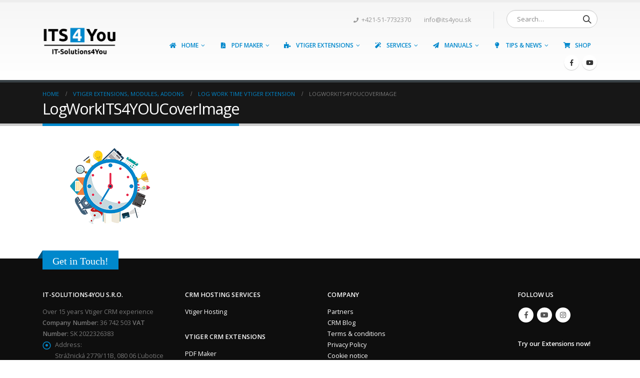

--- FILE ---
content_type: text/html; charset=UTF-8
request_url: https://it-solutions4you.com/vtiger-extensions/log-work-time/attachment/logworkits4youcoverimage/
body_size: 36948
content:
<!DOCTYPE html>
<html lang="en-US">
<head>
	<meta charset="UTF-8">
	<!--[if IE]><meta http-equiv='X-UA-Compatible' content='IE=edge,chrome=1'><![endif]-->
	<meta name="viewport" content="width=device-width, initial-scale=1.0, minimum-scale=1.0">
	<link rel="profile" href="http://gmpg.org/xfn/11" />
	<link rel="pingback" href="https://it-solutions4you.com/xmlrpc.php" />

		<link rel="shortcut icon" href="//it-solutions4you.com/wp-content/uploads/2019/01/icon.png" type="image/x-icon" />
		<link rel="apple-touch-icon" href="//it-solutions4you.com/wp-content/uploads/2019/01/apple-touch-icon.png">
		<link rel="apple-touch-icon" sizes="120x120" href="//it-solutions4you.com/wp-content/uploads/2017/08/apple-touch-icon_120x120.png">
		<link rel="apple-touch-icon" sizes="76x76" href="//it-solutions4you.com/wp-content/uploads/2017/08/apple-touch-icon_76x76.png">
		<link rel="apple-touch-icon" sizes="152x152" href="//it-solutions4you.com/wp-content/uploads/2017/08/apple-touch-icon_152x152.png">

				<!-- Optimized with WP Meteor v3.4.16 - https://wordpress.org/plugins/wp-meteor/ --><script data-wpmeteor-nooptimize="true" >var _wpmeteor={"gdpr":true,"rdelay":0,"preload":true,"elementor-animations":true,"elementor-pp":true,"v":"3.4.16","rest_url":"https:\/\/it-solutions4you.com\/wp-json\/"};(()=>{try{new MutationObserver(function(){}),new Promise(function(){}),Object.assign({},{}),document.fonts.ready.then(function(){})}catch{s="wpmeteordisable=1",i=document.location.href,i.match(/[?&]wpmeteordisable/)||(o="",i.indexOf("?")==-1?i.indexOf("#")==-1?o=i+"?"+s:o=i.replace("#","?"+s+"#"):i.indexOf("#")==-1?o=i+"&"+s:o=i.replace("#","&"+s+"#"),document.location.href=o)}var s,i,o;})();

</script><script data-wpmeteor-nooptimize="true" >(()=>{var v="addEventListener",ue="removeEventListener",p="getAttribute",L="setAttribute",pe="removeAttribute",N="hasAttribute",St="querySelector",F=St+"All",U="appendChild",Q="removeChild",fe="createElement",T="tagName",Ae="getOwnPropertyDescriptor",y="prototype",W="__lookupGetter__",Ee="__lookupSetter__",m="DOMContentLoaded",f="load",B="pageshow",me="error";var d=window,c=document,Te=c.documentElement;var $=console.error;var Ke=!0,X=class{constructor(){this.known=[]}init(){let t,n,s=(r,a)=>{if(Ke&&r&&r.fn&&!r.__wpmeteor){let o=function(i){return i===r?this:(c[v](m,l=>{i.call(c,r,l,"jQueryMock")}),this)};this.known.push([r,r.fn.ready,r.fn.init?.prototype?.ready]),r.fn.ready=o,r.fn.init?.prototype?.ready&&(r.fn.init.prototype.ready=o),r.__wpmeteor=!0}return r};window.jQuery||window.$,Object.defineProperty(window,"jQuery",{get(){return t},set(r){t=s(r,"jQuery")},configurable:!0}),Object.defineProperty(window,"$",{get(){return n},set(r){n=s(r,"$")},configurable:!0})}unmock(){this.known.forEach(([t,n,s])=>{t.fn.ready=n,t.fn.init?.prototype?.ready&&s&&(t.fn.init.prototype.ready=s)}),Ke=!1}};var ge="fpo:first-interaction",he="fpo:replay-captured-events";var Je="fpo:element-loaded",Se="fpo:images-loaded",M="fpo:the-end";var Z="click",V=window,Qe=V.addEventListener.bind(V),Xe=V.removeEventListener.bind(V),Ge="removeAttribute",ve="getAttribute",Gt="setAttribute",Ne=["touchstart","touchmove","touchend","touchcancel","keydown","wheel"],Ze=["mouseover","mouseout",Z],Nt=["touchstart","touchend","touchcancel","mouseover","mouseout",Z],R="data-wpmeteor-";var Ue="dispatchEvent",je=e=>{let t=new MouseEvent(Z,{view:e.view,bubbles:!0,cancelable:!0});return Object.defineProperty(t,"target",{writable:!1,value:e.target}),t},Be=class{static capture(){let t=!1,[,n,s]=`${window.Promise}`.split(/[\s[(){]+/s);if(V["__"+s+n])return;let r=[],a=o=>{if(o.target&&Ue in o.target){if(!o.isTrusted)return;if(o.cancelable&&!Ne.includes(o.type))try{o.preventDefault()}catch{}o.stopImmediatePropagation(),o.type===Z?r.push(je(o)):Nt.includes(o.type)&&r.push(o),o.target[Gt](R+o.type,!0),t||(t=!0,V[Ue](new CustomEvent(ge)))}};V.addEventListener(he,()=>{Ze.forEach(l=>Xe(l,a,{passive:!1,capture:!0})),Ne.forEach(l=>Xe(l,a,{passive:!0,capture:!0}));let o;for(;o=r.shift();){var i=o.target;i[ve](R+"touchstart")&&i[ve](R+"touchend")&&!i[ve](R+Z)?(i[ve](R+"touchmove")||r.push(je(o)),i[Ge](R+"touchstart"),i[Ge](R+"touchend")):i[Ge](R+o.type),i[Ue](o)}}),Ze.forEach(o=>Qe(o,a,{passive:!1,capture:!0})),Ne.forEach(o=>Qe(o,a,{passive:!0,capture:!0}))}};var et=Be;var j=class{constructor(){this.l=[]}emit(t,n=null){this.l[t]&&this.l[t].forEach(s=>s(n))}on(t,n){this.l[t]||=[],this.l[t].push(n)}off(t,n){this.l[t]=(this.l[t]||[]).filter(s=>s!==n)}};var D=new j;var ye=c[fe]("span");ye[L]("id","elementor-device-mode");ye[L]("class","elementor-screen-only");var Ut=!1,tt=()=>(Ut||c.body[U](ye),getComputedStyle(ye,":after").content.replace(/"/g,""));var rt=e=>e[p]("class")||"",nt=(e,t)=>e[L]("class",t),st=()=>{d[v](f,function(){let e=tt(),t=Math.max(Te.clientWidth||0,d.innerWidth||0),n=Math.max(Te.clientHeight||0,d.innerHeight||0),s=["_animation_"+e,"animation_"+e,"_animation","_animation","animation"];Array.from(c[F](".elementor-invisible")).forEach(r=>{let a=r.getBoundingClientRect();if(a.top+d.scrollY<=n&&a.left+d.scrollX<t)try{let i=JSON.parse(r[p]("data-settings"));if(i.trigger_source)return;let l=i._animation_delay||i.animation_delay||0,u,E;for(var o=0;o<s.length;o++)if(i[s[o]]){E=s[o],u=i[E];break}if(u){let q=rt(r),J=u==="none"?q:q+" animated "+u,At=setTimeout(()=>{nt(r,J.replace(/\belementor-invisible\b/,"")),s.forEach(Tt=>delete i[Tt]),r[L]("data-settings",JSON.stringify(i))},l);D.on("fi",()=>{clearTimeout(At),nt(r,rt(r).replace(new RegExp("\b"+u+"\b"),""))})}}catch(i){console.error(i)}})})};var ot="data-in-mega_smartmenus",it=()=>{let e=c[fe]("div");e.innerHTML='<span class="sub-arrow --wp-meteor"><i class="fa" aria-hidden="true"></i></span>';let t=e.firstChild,n=s=>{let r=[];for(;s=s.previousElementSibling;)r.push(s);return r};c[v](m,function(){Array.from(c[F](".pp-advanced-menu ul")).forEach(s=>{if(s[p](ot))return;(s[p]("class")||"").match(/\bmega-menu\b/)&&s[F]("ul").forEach(o=>{o[L](ot,!0)});let r=n(s),a=r.filter(o=>o).filter(o=>o[T]==="A").pop();if(a||(a=r.map(o=>Array.from(o[F]("a"))).filter(o=>o).flat().pop()),a){let o=t.cloneNode(!0);a[U](o),new MutationObserver(l=>{l.forEach(({addedNodes:u})=>{u.forEach(E=>{if(E.nodeType===1&&E[T]==="SPAN")try{a[Q](o)}catch{}})})}).observe(a,{childList:!0})}})})};var w="readystatechange",A="message";var Y="SCRIPT",g="data-wpmeteor-",b=Object.defineProperty,Ve=Object.defineProperties,P="javascript/blocked",Pe=/^\s*(application|text)\/javascript|module\s*$/i,mt="requestAnimationFrame",gt="requestIdleCallback",ie="setTimeout",Ie="__dynamic",I=d.constructor.name+"::",ce=c.constructor.name+"::",ht=function(e,t){t=t||d;for(var n=0;n<this.length;n++)e.call(t,this[n],n,this)};"NodeList"in d&&!NodeList[y].forEach&&(NodeList[y].forEach=ht);"HTMLCollection"in d&&!HTMLCollection[y].forEach&&(HTMLCollection[y].forEach=ht);_wpmeteor["elementor-animations"]&&st(),_wpmeteor["elementor-pp"]&&it();var _e=[],Le=[],ee=[],se=!1,k=[],h={},He=!1,Bt=0,H=c.visibilityState==="visible"?d[mt]:d[ie],vt=d[gt]||H;c[v]("visibilitychange",()=>{H=c.visibilityState==="visible"?d[mt]:d[ie],vt=d[gt]||H});var C=d[ie],De,z=["src","type"],x=Object,te="definePropert";x[te+"y"]=(e,t,n)=>{if(e===d&&["jQuery","onload"].indexOf(t)>=0||(e===c||e===c.body)&&["readyState","write","writeln","on"+w].indexOf(t)>=0)return["on"+w,"on"+f].indexOf(t)&&n.set&&(h["on"+w]=h["on"+w]||[],h["on"+w].push(n.set)),e;if(e instanceof HTMLScriptElement&&z.indexOf(t)>=0){if(!e[t+"__def"]){let s=x[Ae](e,t);b(e,t,{set(r){return e[t+"__set"]?e[t+"__set"].call(e,r):s.set.call(e,r)},get(){return e[t+"__get"]?e[t+"__get"].call(e):s.get.call(e)}}),e[t+"__def"]=!0}return n.get&&(e[t+"__get"]=n.get),n.set&&(e[t+"__set"]=n.set),e}return b(e,t,n)};x[te+"ies"]=(e,t)=>{for(let n in t)x[te+"y"](e,n,t[n]);for(let n of x.getOwnPropertySymbols(t))x[te+"y"](e,n,t[n]);return e};var qe=EventTarget[y][v],yt=EventTarget[y][ue],ae=qe.bind(c),Ct=yt.bind(c),G=qe.bind(d),_t=yt.bind(d),Lt=Document[y].createElement,le=Lt.bind(c),de=c.__proto__[W]("readyState").bind(c),ct="loading";b(c,"readyState",{get(){return ct},set(e){return ct=e}});var at=e=>k.filter(([t,,n],s)=>{if(!(e.indexOf(t.type)<0)){n||(n=t.target);try{let r=n.constructor.name+"::"+t.type;for(let a=0;a<h[r].length;a++)if(h[r][a]){let o=r+"::"+s+"::"+a;if(!xe[o])return!0}}catch{}}}).length,oe,xe={},K=e=>{k.forEach(([t,n,s],r)=>{if(!(e.indexOf(t.type)<0)){s||(s=t.target);try{let a=s.constructor.name+"::"+t.type;if((h[a]||[]).length)for(let o=0;o<h[a].length;o++){let i=h[a][o];if(i){let l=a+"::"+r+"::"+o;if(!xe[l]){xe[l]=!0,c.readyState=n,oe=a;try{Bt++,!i[y]||i[y].constructor===i?i.bind(s)(t):i(t)}catch(u){$(u,i)}oe=null}}}}catch(a){$(a)}}})};ae(m,e=>{k.push([new e.constructor(m,e),de(),c])});ae(w,e=>{k.push([new e.constructor(w,e),de(),c])});G(m,e=>{k.push([new e.constructor(m,e),de(),d])});G(f,e=>{He=!0,k.push([new e.constructor(f,e),de(),d]),O||K([m,w,A,f,B])});G(B,e=>{k.push([new e.constructor(B,e),de(),d]),O||K([m,w,A,f,B])});var wt=e=>{k.push([e,c.readyState,d])},Ot=d[W]("onmessage"),Rt=d[Ee]("onmessage"),Pt=()=>{_t(A,wt),(h[I+"message"]||[]).forEach(e=>{G(A,e)}),b(d,"onmessage",{get:Ot,set:Rt})};G(A,wt);var Dt=new X;Dt.init();var Fe=()=>{!O&&!se&&(O=!0,c.readyState="loading",H($e),H(S)),He||G(f,()=>{Fe()})};G(ge,()=>{Fe()});D.on(Se,()=>{Fe()});_wpmeteor.rdelay>=0&&et.capture();var re=[-1],Ce=e=>{re=re.filter(t=>t!==e.target),re.length||C(D.emit.bind(D,M))};var O=!1,S=()=>{let e=_e.shift();if(e)e[p](g+"src")?e[N]("async")||e[Ie]?(e.isConnected&&(re.push(e),setTimeout(Ce,1e3,{target:e})),Oe(e,Ce),C(S)):Oe(e,C.bind(null,S)):(e.origtype==P&&Oe(e),C(S));else if(Le.length)_e.push(...Le),Le.length=0,C(S);else if(at([m,w,A]))K([m,w,A]),C(S);else if(He)if(at([f,B,A]))K([f,B,A]),C(S);else if(re.length>1)vt(S);else if(ee.length)_e.push(...ee),ee.length=0,C(S);else{if(d.RocketLazyLoadScripts)try{RocketLazyLoadScripts.run()}catch(t){$(t)}c.readyState="complete",Pt(),Dt.unmock(),O=!1,se=!0,d[ie](()=>Ce({target:-1}))}else O=!1},xt=e=>{let t=le(Y),n=e.attributes;for(var s=n.length-1;s>=0;s--)n[s].name.startsWith(g)||t[L](n[s].name,n[s].value);let r=e[p](g+"type");r?t.type=r:t.type="text/javascript",(e.textContent||"").match(/^\s*class RocketLazyLoadScripts/)?t.textContent=e.textContent.replace(/^\s*class\s*RocketLazyLoadScripts/,"window.RocketLazyLoadScripts=class").replace("RocketLazyLoadScripts.run();",""):t.textContent=e.textContent;for(let a of["onload","onerror","onreadystatechange"])e[a]&&(t[a]=e[a]);return t},Oe=(e,t)=>{let n=e[p](g+"src");if(n){let s=qe.bind(e);e.isConnected&&t&&(s(f,t),s(me,t)),e.origtype=e[p](g+"type")||"text/javascript",e.origsrc=n,(!e.isConnected||e[N]("nomodule")||e.type&&!Pe.test(e.type))&&t&&t(new Event(f,{target:e}))}else e.origtype===P?(e.origtype=e[p](g+"type")||"text/javascript",e[pe]("integrity"),e.textContent=e.textContent+`
`):t&&t(new Event(f,{target:e}))},We=(e,t)=>{let n=(h[e]||[]).indexOf(t);if(n>=0)return h[e][n]=void 0,!0},lt=(e,t,...n)=>{if("HTMLDocument::"+m==oe&&e===m&&!t.toString().match(/jQueryMock/)){D.on(M,c[v].bind(c,e,t,...n));return}if(t&&(e===m||e===w)){let s=ce+e;h[s]=h[s]||[],h[s].push(t),se&&K([e]);return}return ae(e,t,...n)},dt=(e,t,...n)=>{if(e===m){let s=ce+e;We(s,t)}return Ct(e,t,...n)};Ve(c,{[v]:{get(){return lt},set(){return lt}},[ue]:{get(){return dt},set(){return dt}}});var ne=c.createDocumentFragment(),$e=()=>{ne.hasChildNodes()&&(c.head[U](ne),ne=c.createDocumentFragment())},ut={},we=e=>{if(e)try{let t=new URL(e,c.location.href),n=t.origin;if(n&&!ut[n]&&c.location.host!==t.host){let s=le("link");s.rel="preconnect",s.href=n,ne[U](s),ut[n]=!0,O&&H($e)}}catch{}},be={},kt=(e,t,n,s)=>{let r=le("link");r.rel=t?"modulepre"+f:"pre"+f,r.as="script",n&&r[L]("crossorigin",n),s&&r[L]("integrity",s);try{e=new URL(e,c.location.href).href}catch{}r.href=e,ne[U](r),be[e]=!0,O&&H($e)},ke=function(...e){let t=le(...e);if(!e||e[0].toUpperCase()!==Y||!O)return t;let n=t[L].bind(t),s=t[p].bind(t),r=t[pe].bind(t),a=t[N].bind(t),o=t[W]("attributes").bind(t);return z.forEach(i=>{let l=t[W](i).bind(t),u=t[Ee](i).bind(t);x[te+"y"](t,i,{set(E){return i==="type"&&E&&!Pe.test(E)?n(i,E):((i==="src"&&E||i==="type"&&E&&t.origsrc)&&n("type",P),E?n(g+i,E):r(g+i))},get(){let E=t[p](g+i);if(i==="src")try{return new URL(E,c.location.href).href}catch{}return E}}),b(t,"orig"+i,{set(E){return u(E)},get(){return l()}})}),t[L]=function(i,l){if(z.includes(i))return i==="type"&&l&&!Pe.test(l)?n(i,l):((i==="src"&&l||i==="type"&&l&&t.origsrc)&&n("type",P),l?n(g+i,l):r(g+i));n(i,l)},t[p]=function(i){let l=z.indexOf(i)>=0?s(g+i):s(i);if(i==="src")try{return new URL(l,c.location.href).href}catch{}return l},t[N]=function(i){return z.indexOf(i)>=0?a(g+i):a(i)},b(t,"attributes",{get(){return[...o()].filter(l=>l.name!=="type").map(l=>({name:l.name.match(new RegExp(g))?l.name.replace(g,""):l.name,value:l.value}))}}),t[Ie]=!0,t};Object.defineProperty(Document[y],"createElement",{set(e){e!==ke&&(De=e)},get(){return De||ke}});var Re=new Set,ze=new MutationObserver(e=>{e.forEach(({removedNodes:t,addedNodes:n,target:s})=>{t.forEach(r=>{r.nodeType===1&&Y===r[T]&&"origtype"in r&&Re.delete(r)}),n.forEach(r=>{if(r.nodeType===1)if(Y===r[T]){if("origtype"in r){if(r.origtype!==P)return}else if(r[p]("type")!==P)return;"origtype"in r||z.forEach(o=>{let i=r[W](o).bind(r),l=r[Ee](o).bind(r);b(r,"orig"+o,{set(u){return l(u)},get(){return i()}})});let a=r[p](g+"src");if(Re.has(r)&&$("Inserted twice",r),r.parentNode){Re.add(r);let o=r[p](g+"type");(a||"").match(/\/gtm.js\?/)||r[N]("async")||r[Ie]?(ee.push(r),we(a)):r[N]("defer")||o==="module"?(Le.push(r),we(a)):(a&&!r[N]("nomodule")&&!be[a]&&kt(a,o==="module",r[N]("crossorigin")&&r[p]("crossorigin"),r[p]("integrity")),_e.push(r))}else r[v](f,o=>o.target.parentNode[Q](o.target)),r[v](me,o=>o.target.parentNode[Q](o.target)),s[U](r)}else r[T]==="LINK"&&r[p]("as")==="script"&&(be[r[p]("href")]=!0)})})}),bt={childList:!0,subtree:!0};ze.observe(c.documentElement,bt);var Mt=HTMLElement[y].attachShadow;HTMLElement[y].attachShadow=function(e){let t=Mt.call(this,e);return e.mode==="open"&&ze.observe(t,bt),t};(()=>{let e=x[Ae](HTMLIFrameElement[y],"src");b(HTMLIFrameElement[y],"src",{get(){return this.dataset.fpoSrc?this.dataset.fpoSrc:e.get.call(this)},set(t){delete this.dataset.fpoSrc,e.set.call(this,t)}})})();D.on(M,()=>{(!De||De===ke)&&(Document[y].createElement=Lt,ze.disconnect()),dispatchEvent(new CustomEvent(he)),dispatchEvent(new CustomEvent(M))});var Me=e=>{let t,n;!c.currentScript||!c.currentScript.parentNode?(t=c.body,n=t.lastChild):(n=c.currentScript,t=n.parentNode);try{let s=le("div");s.innerHTML=e,Array.from(s.childNodes).forEach(r=>{r.nodeName===Y?t.insertBefore(xt(r),n):t.insertBefore(r,n)})}catch(s){$(s)}},pt=e=>Me(e+`
`);Ve(c,{write:{get(){return Me},set(e){return Me=e}},writeln:{get(){return pt},set(e){return pt=e}}});var ft=(e,t,...n)=>{if(I+m==oe&&e===m&&!t.toString().match(/jQueryMock/)){D.on(M,d[v].bind(d,e,t,...n));return}if(I+f==oe&&e===f){D.on(M,d[v].bind(d,e,t,...n));return}if(t&&(e===f||e===B||e===m||e===A&&!se)){let s=e===m?ce+e:I+e;h[s]=h[s]||[],h[s].push(t),se&&K([e]);return}return G(e,t,...n)},Et=(e,t,...n)=>{if(e===f||e===m||e===B){let s=e===m?ce+e:I+e;We(s,t)}return _t(e,t,...n)};Ve(d,{[v]:{get(){return ft},set(){return ft}},[ue]:{get(){return Et},set(){return Et}}});var Ye=e=>{let t;return{get(){return t},set(n){return t&&We(e,n),h[e]=h[e]||[],h[e].push(n),t=n}}};G(Je,e=>{let{target:t,event:n}=e.detail,s=t===d?c.body:t,r=s[p](g+"on"+n.type);s[pe](g+"on"+n.type);try{let a=new Function("event",r);t===d?d[v](f,a.bind(t,n)):a.call(t,n)}catch(a){console.err(a)}});{let e=Ye(I+f);b(d,"onload",e),ae(m,()=>{b(c.body,"onload",e)})}b(c,"onreadystatechange",Ye(ce+w));b(d,"onmessage",Ye(I+A));(()=>{let e=d.innerHeight,t=d.innerWidth,n=r=>{let o={"4g":1250,"3g":2500,"2g":2500}[(navigator.connection||{}).effectiveType]||0,i=r.getBoundingClientRect(),l={top:-1*e-o,left:-1*t-o,bottom:e+o,right:t+o};return!(i.left>=l.right||i.right<=l.left||i.top>=l.bottom||i.bottom<=l.top)},s=(r=!0)=>{let a=1,o=-1,i={},l=()=>{o++,--a||d[ie](D.emit.bind(D,Se),_wpmeteor.rdelay)};Array.from(c.getElementsByTagName("*")).forEach(u=>{let E,q,J;if(u[T]==="IMG"){let _=u.currentSrc||u.src;_&&!i[_]&&!_.match(/^data:/i)&&((u.loading||"").toLowerCase()!=="lazy"||n(u))&&(E=_)}else if(u[T]===Y)we(u[p](g+"src"));else if(u[T]==="LINK"&&u[p]("as")==="script"&&["pre"+f,"modulepre"+f].indexOf(u[p]("rel"))>=0)be[u[p]("href")]=!0;else if((q=d.getComputedStyle(u))&&(J=(q.backgroundImage||"").match(/^url\s*\((.*?)\)/i))&&(J||[]).length){let _=J[0].slice(4,-1).replace(/"/g,"");!i[_]&&!_.match(/^data:/i)&&(E=_)}if(E){i[E]=!0;let _=new Image;r&&(a++,_[v](f,l),_[v](me,l)),_.src=E}}),c.fonts.ready.then(()=>{l()})};_wpmeteor.rdelay===0?ae(m,s):G(f,s)})();})();
//1.0.42

</script><script  type="javascript/blocked" data-wpmeteor-type="text/javascript" >document.documentElement.className = document.documentElement.className + ' yes-js js_active js'</script>
			<meta name='robots' content='max-image-preview:large' />

	<!-- This site is optimized with the Yoast SEO Premium plugin v15.3 - https://yoast.com/wordpress/plugins/seo/ -->
	<title>LogWorkITS4YOUCoverImage | IT-Solutions4You</title>
	<meta name="robots" content="index, follow, max-snippet:-1, max-image-preview:large, max-video-preview:-1" />
	<link rel="canonical" href="https://it-solutions4you.com/wp-content/uploads/2020/02/LogWorkITS4YOUCoverImage.png" />
	<meta property="og:locale" content="en_US" />
	<meta property="og:type" content="article" />
	<meta property="og:title" content="LogWorkITS4YOUCoverImage | IT-Solutions4You" />
	<meta property="og:url" content="https://it-solutions4you.com/wp-content/uploads/2020/02/LogWorkITS4YOUCoverImage.png" />
	<meta property="og:site_name" content="IT-Solutions4You" />
	<meta property="article:publisher" content="https://www.facebook.com/IT-Solutions4You-sro-208502875850474" />
	<meta property="og:image" content="https://it-solutions4you.com/wp-content/uploads/2020/02/LogWorkITS4YOUCoverImage.png" />
	<meta property="og:image:width" content="270" />
	<meta property="og:image:height" content="170" />
	<meta name="twitter:card" content="summary" />
	<meta name="twitter:label1" content="Written by">
	<meta name="twitter:data1" content="IT-Solutions4You">
	<script type="application/ld+json" class="yoast-schema-graph">{"@context":"https://schema.org","@graph":[{"@type":"Organization","@id":"https://it-solutions4you.com/#organization","name":"IT-Solutions4You","url":"https://it-solutions4you.com/","sameAs":["https://www.facebook.com/IT-Solutions4You-sro-208502875850474","https://www.instagram.com/it.solutions4you/","https://www.youtube.com/user/itsolutions4you"],"logo":{"@type":"ImageObject","@id":"https://it-solutions4you.com/#logo","inLanguage":"en-US","url":"https://it-solutions4you.com/wp-content/uploads/2019/01/Logo_its4you_black.png","width":1392,"height":542,"caption":"IT-Solutions4You"},"image":{"@id":"https://it-solutions4you.com/#logo"}},{"@type":"WebSite","@id":"https://it-solutions4you.com/#website","url":"https://it-solutions4you.com/","name":"IT-Solutions4You","description":"Company for vtiger CRM extensions and customization of vtiger CRM","publisher":{"@id":"https://it-solutions4you.com/#organization"},"potentialAction":[{"@type":"SearchAction","target":"https://it-solutions4you.com/?s={search_term_string}","query-input":"required name=search_term_string"}],"inLanguage":"en-US"},{"@type":"WebPage","@id":"https://it-solutions4you.com/wp-content/uploads/2020/02/LogWorkITS4YOUCoverImage.png#webpage","url":"https://it-solutions4you.com/wp-content/uploads/2020/02/LogWorkITS4YOUCoverImage.png","name":"LogWorkITS4YOUCoverImage | IT-Solutions4You","isPartOf":{"@id":"https://it-solutions4you.com/#website"},"datePublished":"2020-02-03T08:38:51+00:00","dateModified":"2020-02-03T08:38:51+00:00","inLanguage":"en-US","potentialAction":[{"@type":"ReadAction","target":["https://it-solutions4you.com/wp-content/uploads/2020/02/LogWorkITS4YOUCoverImage.png"]}]}]}</script>
	<!-- / Yoast SEO Premium plugin. -->


<link rel='dns-prefetch' href='//www.google.com' />
<link rel="alternate" type="application/rss+xml" title="IT-Solutions4You &raquo; Feed" href="https://it-solutions4you.com/feed/" />
<link rel="alternate" type="application/rss+xml" title="IT-Solutions4You &raquo; Comments Feed" href="https://it-solutions4you.com/comments/feed/" />
<link rel="alternate" type="application/rss+xml" title="IT-Solutions4You &raquo; LogWorkITS4YOUCoverImage Comments Feed" href="https://it-solutions4you.com/vtiger-extensions/log-work-time/attachment/logworkits4youcoverimage/feed/" />
<link rel='stylesheet' id='lfb-frontend-libs-css' href='https://it-solutions4you.com/wp-content/plugins/WP_Estimation_Form/assets/css/lfb_frontendPackedLibs.min.css?ver=9.717' type='text/css' media='all' />
<link rel='stylesheet' id='lfb-estimationpopup-css' href='https://it-solutions4you.com/wp-content/plugins/WP_Estimation_Form/assets/css/lfb_forms.min.css?ver=9.717' type='text/css' media='all' />
<link rel='stylesheet' id='wp-block-library-css' href='https://it-solutions4you.com/wp-includes/css/dist/block-library/style.min.css?ver=6.4.3' type='text/css' media='all' />
<style id='wp-block-library-theme-inline-css' type='text/css'>
.wp-block-audio figcaption{color:#555;font-size:13px;text-align:center}.is-dark-theme .wp-block-audio figcaption{color:hsla(0,0%,100%,.65)}.wp-block-audio{margin:0 0 1em}.wp-block-code{border:1px solid #ccc;border-radius:4px;font-family:Menlo,Consolas,monaco,monospace;padding:.8em 1em}.wp-block-embed figcaption{color:#555;font-size:13px;text-align:center}.is-dark-theme .wp-block-embed figcaption{color:hsla(0,0%,100%,.65)}.wp-block-embed{margin:0 0 1em}.blocks-gallery-caption{color:#555;font-size:13px;text-align:center}.is-dark-theme .blocks-gallery-caption{color:hsla(0,0%,100%,.65)}.wp-block-image figcaption{color:#555;font-size:13px;text-align:center}.is-dark-theme .wp-block-image figcaption{color:hsla(0,0%,100%,.65)}.wp-block-image{margin:0 0 1em}.wp-block-pullquote{border-bottom:4px solid;border-top:4px solid;color:currentColor;margin-bottom:1.75em}.wp-block-pullquote cite,.wp-block-pullquote footer,.wp-block-pullquote__citation{color:currentColor;font-size:.8125em;font-style:normal;text-transform:uppercase}.wp-block-quote{border-left:.25em solid;margin:0 0 1.75em;padding-left:1em}.wp-block-quote cite,.wp-block-quote footer{color:currentColor;font-size:.8125em;font-style:normal;position:relative}.wp-block-quote.has-text-align-right{border-left:none;border-right:.25em solid;padding-left:0;padding-right:1em}.wp-block-quote.has-text-align-center{border:none;padding-left:0}.wp-block-quote.is-large,.wp-block-quote.is-style-large,.wp-block-quote.is-style-plain{border:none}.wp-block-search .wp-block-search__label{font-weight:700}.wp-block-search__button{border:1px solid #ccc;padding:.375em .625em}:where(.wp-block-group.has-background){padding:1.25em 2.375em}.wp-block-separator.has-css-opacity{opacity:.4}.wp-block-separator{border:none;border-bottom:2px solid;margin-left:auto;margin-right:auto}.wp-block-separator.has-alpha-channel-opacity{opacity:1}.wp-block-separator:not(.is-style-wide):not(.is-style-dots){width:100px}.wp-block-separator.has-background:not(.is-style-dots){border-bottom:none;height:1px}.wp-block-separator.has-background:not(.is-style-wide):not(.is-style-dots){height:2px}.wp-block-table{margin:0 0 1em}.wp-block-table td,.wp-block-table th{word-break:normal}.wp-block-table figcaption{color:#555;font-size:13px;text-align:center}.is-dark-theme .wp-block-table figcaption{color:hsla(0,0%,100%,.65)}.wp-block-video figcaption{color:#555;font-size:13px;text-align:center}.is-dark-theme .wp-block-video figcaption{color:hsla(0,0%,100%,.65)}.wp-block-video{margin:0 0 1em}.wp-block-template-part.has-background{margin-bottom:0;margin-top:0;padding:1.25em 2.375em}
</style>
<link rel='stylesheet' id='wc-block-vendors-style-css' href='https://it-solutions4you.com/wp-content/plugins/woocommerce/packages/woocommerce-blocks/build/vendors-style.css?ver=3.6.0' type='text/css' media='all' />
<link rel='stylesheet' id='wc-block-style-css' href='https://it-solutions4you.com/wp-content/plugins/woocommerce/packages/woocommerce-blocks/build/style.css?ver=3.6.0' type='text/css' media='all' />
<link rel='stylesheet' id='jquery-selectBox-css' href='https://it-solutions4you.com/wp-content/plugins/yith-woocommerce-wishlist/assets/css/jquery.selectBox.css?ver=1.2.0' type='text/css' media='all' />
<link rel='stylesheet' id='yith-wcwl-main-css' href='https://it-solutions4you.com/wp-content/plugins/yith-woocommerce-wishlist/assets/css/style.css?ver=3.0.16' type='text/css' media='all' />
<style id='classic-theme-styles-inline-css' type='text/css'>
/*! This file is auto-generated */
.wp-block-button__link{color:#fff;background-color:#32373c;border-radius:9999px;box-shadow:none;text-decoration:none;padding:calc(.667em + 2px) calc(1.333em + 2px);font-size:1.125em}.wp-block-file__button{background:#32373c;color:#fff;text-decoration:none}
</style>
<style id='global-styles-inline-css' type='text/css'>
body{--wp--preset--color--black: #000000;--wp--preset--color--cyan-bluish-gray: #abb8c3;--wp--preset--color--white: #ffffff;--wp--preset--color--pale-pink: #f78da7;--wp--preset--color--vivid-red: #cf2e2e;--wp--preset--color--luminous-vivid-orange: #ff6900;--wp--preset--color--luminous-vivid-amber: #fcb900;--wp--preset--color--light-green-cyan: #7bdcb5;--wp--preset--color--vivid-green-cyan: #00d084;--wp--preset--color--pale-cyan-blue: #8ed1fc;--wp--preset--color--vivid-cyan-blue: #0693e3;--wp--preset--color--vivid-purple: #9b51e0;--wp--preset--color--primary: #0088cc;--wp--preset--color--secondary: #e36159;--wp--preset--color--tertiary: #2baab1;--wp--preset--color--quaternary: #383f48;--wp--preset--color--dark: #2e353e;--wp--preset--color--light: #ffffff;--wp--preset--gradient--vivid-cyan-blue-to-vivid-purple: linear-gradient(135deg,rgba(6,147,227,1) 0%,rgb(155,81,224) 100%);--wp--preset--gradient--light-green-cyan-to-vivid-green-cyan: linear-gradient(135deg,rgb(122,220,180) 0%,rgb(0,208,130) 100%);--wp--preset--gradient--luminous-vivid-amber-to-luminous-vivid-orange: linear-gradient(135deg,rgba(252,185,0,1) 0%,rgba(255,105,0,1) 100%);--wp--preset--gradient--luminous-vivid-orange-to-vivid-red: linear-gradient(135deg,rgba(255,105,0,1) 0%,rgb(207,46,46) 100%);--wp--preset--gradient--very-light-gray-to-cyan-bluish-gray: linear-gradient(135deg,rgb(238,238,238) 0%,rgb(169,184,195) 100%);--wp--preset--gradient--cool-to-warm-spectrum: linear-gradient(135deg,rgb(74,234,220) 0%,rgb(151,120,209) 20%,rgb(207,42,186) 40%,rgb(238,44,130) 60%,rgb(251,105,98) 80%,rgb(254,248,76) 100%);--wp--preset--gradient--blush-light-purple: linear-gradient(135deg,rgb(255,206,236) 0%,rgb(152,150,240) 100%);--wp--preset--gradient--blush-bordeaux: linear-gradient(135deg,rgb(254,205,165) 0%,rgb(254,45,45) 50%,rgb(107,0,62) 100%);--wp--preset--gradient--luminous-dusk: linear-gradient(135deg,rgb(255,203,112) 0%,rgb(199,81,192) 50%,rgb(65,88,208) 100%);--wp--preset--gradient--pale-ocean: linear-gradient(135deg,rgb(255,245,203) 0%,rgb(182,227,212) 50%,rgb(51,167,181) 100%);--wp--preset--gradient--electric-grass: linear-gradient(135deg,rgb(202,248,128) 0%,rgb(113,206,126) 100%);--wp--preset--gradient--midnight: linear-gradient(135deg,rgb(2,3,129) 0%,rgb(40,116,252) 100%);--wp--preset--font-size--small: 13px;--wp--preset--font-size--medium: 20px;--wp--preset--font-size--large: 36px;--wp--preset--font-size--x-large: 42px;--wp--preset--spacing--20: 0.44rem;--wp--preset--spacing--30: 0.67rem;--wp--preset--spacing--40: 1rem;--wp--preset--spacing--50: 1.5rem;--wp--preset--spacing--60: 2.25rem;--wp--preset--spacing--70: 3.38rem;--wp--preset--spacing--80: 5.06rem;--wp--preset--shadow--natural: 6px 6px 9px rgba(0, 0, 0, 0.2);--wp--preset--shadow--deep: 12px 12px 50px rgba(0, 0, 0, 0.4);--wp--preset--shadow--sharp: 6px 6px 0px rgba(0, 0, 0, 0.2);--wp--preset--shadow--outlined: 6px 6px 0px -3px rgba(255, 255, 255, 1), 6px 6px rgba(0, 0, 0, 1);--wp--preset--shadow--crisp: 6px 6px 0px rgba(0, 0, 0, 1);}:where(.is-layout-flex){gap: 0.5em;}:where(.is-layout-grid){gap: 0.5em;}body .is-layout-flow > .alignleft{float: left;margin-inline-start: 0;margin-inline-end: 2em;}body .is-layout-flow > .alignright{float: right;margin-inline-start: 2em;margin-inline-end: 0;}body .is-layout-flow > .aligncenter{margin-left: auto !important;margin-right: auto !important;}body .is-layout-constrained > .alignleft{float: left;margin-inline-start: 0;margin-inline-end: 2em;}body .is-layout-constrained > .alignright{float: right;margin-inline-start: 2em;margin-inline-end: 0;}body .is-layout-constrained > .aligncenter{margin-left: auto !important;margin-right: auto !important;}body .is-layout-constrained > :where(:not(.alignleft):not(.alignright):not(.alignfull)){max-width: var(--wp--style--global--content-size);margin-left: auto !important;margin-right: auto !important;}body .is-layout-constrained > .alignwide{max-width: var(--wp--style--global--wide-size);}body .is-layout-flex{display: flex;}body .is-layout-flex{flex-wrap: wrap;align-items: center;}body .is-layout-flex > *{margin: 0;}body .is-layout-grid{display: grid;}body .is-layout-grid > *{margin: 0;}:where(.wp-block-columns.is-layout-flex){gap: 2em;}:where(.wp-block-columns.is-layout-grid){gap: 2em;}:where(.wp-block-post-template.is-layout-flex){gap: 1.25em;}:where(.wp-block-post-template.is-layout-grid){gap: 1.25em;}.has-black-color{color: var(--wp--preset--color--black) !important;}.has-cyan-bluish-gray-color{color: var(--wp--preset--color--cyan-bluish-gray) !important;}.has-white-color{color: var(--wp--preset--color--white) !important;}.has-pale-pink-color{color: var(--wp--preset--color--pale-pink) !important;}.has-vivid-red-color{color: var(--wp--preset--color--vivid-red) !important;}.has-luminous-vivid-orange-color{color: var(--wp--preset--color--luminous-vivid-orange) !important;}.has-luminous-vivid-amber-color{color: var(--wp--preset--color--luminous-vivid-amber) !important;}.has-light-green-cyan-color{color: var(--wp--preset--color--light-green-cyan) !important;}.has-vivid-green-cyan-color{color: var(--wp--preset--color--vivid-green-cyan) !important;}.has-pale-cyan-blue-color{color: var(--wp--preset--color--pale-cyan-blue) !important;}.has-vivid-cyan-blue-color{color: var(--wp--preset--color--vivid-cyan-blue) !important;}.has-vivid-purple-color{color: var(--wp--preset--color--vivid-purple) !important;}.has-black-background-color{background-color: var(--wp--preset--color--black) !important;}.has-cyan-bluish-gray-background-color{background-color: var(--wp--preset--color--cyan-bluish-gray) !important;}.has-white-background-color{background-color: var(--wp--preset--color--white) !important;}.has-pale-pink-background-color{background-color: var(--wp--preset--color--pale-pink) !important;}.has-vivid-red-background-color{background-color: var(--wp--preset--color--vivid-red) !important;}.has-luminous-vivid-orange-background-color{background-color: var(--wp--preset--color--luminous-vivid-orange) !important;}.has-luminous-vivid-amber-background-color{background-color: var(--wp--preset--color--luminous-vivid-amber) !important;}.has-light-green-cyan-background-color{background-color: var(--wp--preset--color--light-green-cyan) !important;}.has-vivid-green-cyan-background-color{background-color: var(--wp--preset--color--vivid-green-cyan) !important;}.has-pale-cyan-blue-background-color{background-color: var(--wp--preset--color--pale-cyan-blue) !important;}.has-vivid-cyan-blue-background-color{background-color: var(--wp--preset--color--vivid-cyan-blue) !important;}.has-vivid-purple-background-color{background-color: var(--wp--preset--color--vivid-purple) !important;}.has-black-border-color{border-color: var(--wp--preset--color--black) !important;}.has-cyan-bluish-gray-border-color{border-color: var(--wp--preset--color--cyan-bluish-gray) !important;}.has-white-border-color{border-color: var(--wp--preset--color--white) !important;}.has-pale-pink-border-color{border-color: var(--wp--preset--color--pale-pink) !important;}.has-vivid-red-border-color{border-color: var(--wp--preset--color--vivid-red) !important;}.has-luminous-vivid-orange-border-color{border-color: var(--wp--preset--color--luminous-vivid-orange) !important;}.has-luminous-vivid-amber-border-color{border-color: var(--wp--preset--color--luminous-vivid-amber) !important;}.has-light-green-cyan-border-color{border-color: var(--wp--preset--color--light-green-cyan) !important;}.has-vivid-green-cyan-border-color{border-color: var(--wp--preset--color--vivid-green-cyan) !important;}.has-pale-cyan-blue-border-color{border-color: var(--wp--preset--color--pale-cyan-blue) !important;}.has-vivid-cyan-blue-border-color{border-color: var(--wp--preset--color--vivid-cyan-blue) !important;}.has-vivid-purple-border-color{border-color: var(--wp--preset--color--vivid-purple) !important;}.has-vivid-cyan-blue-to-vivid-purple-gradient-background{background: var(--wp--preset--gradient--vivid-cyan-blue-to-vivid-purple) !important;}.has-light-green-cyan-to-vivid-green-cyan-gradient-background{background: var(--wp--preset--gradient--light-green-cyan-to-vivid-green-cyan) !important;}.has-luminous-vivid-amber-to-luminous-vivid-orange-gradient-background{background: var(--wp--preset--gradient--luminous-vivid-amber-to-luminous-vivid-orange) !important;}.has-luminous-vivid-orange-to-vivid-red-gradient-background{background: var(--wp--preset--gradient--luminous-vivid-orange-to-vivid-red) !important;}.has-very-light-gray-to-cyan-bluish-gray-gradient-background{background: var(--wp--preset--gradient--very-light-gray-to-cyan-bluish-gray) !important;}.has-cool-to-warm-spectrum-gradient-background{background: var(--wp--preset--gradient--cool-to-warm-spectrum) !important;}.has-blush-light-purple-gradient-background{background: var(--wp--preset--gradient--blush-light-purple) !important;}.has-blush-bordeaux-gradient-background{background: var(--wp--preset--gradient--blush-bordeaux) !important;}.has-luminous-dusk-gradient-background{background: var(--wp--preset--gradient--luminous-dusk) !important;}.has-pale-ocean-gradient-background{background: var(--wp--preset--gradient--pale-ocean) !important;}.has-electric-grass-gradient-background{background: var(--wp--preset--gradient--electric-grass) !important;}.has-midnight-gradient-background{background: var(--wp--preset--gradient--midnight) !important;}.has-small-font-size{font-size: var(--wp--preset--font-size--small) !important;}.has-medium-font-size{font-size: var(--wp--preset--font-size--medium) !important;}.has-large-font-size{font-size: var(--wp--preset--font-size--large) !important;}.has-x-large-font-size{font-size: var(--wp--preset--font-size--x-large) !important;}
.wp-block-navigation a:where(:not(.wp-element-button)){color: inherit;}
:where(.wp-block-post-template.is-layout-flex){gap: 1.25em;}:where(.wp-block-post-template.is-layout-grid){gap: 1.25em;}
:where(.wp-block-columns.is-layout-flex){gap: 2em;}:where(.wp-block-columns.is-layout-grid){gap: 2em;}
.wp-block-pullquote{font-size: 1.5em;line-height: 1.6;}
</style>
<link rel='stylesheet' id='bt_cc_style-css' href='https://it-solutions4you.com/wp-content/plugins/bt_cost_calculator/style.css?ver=3.0.9' type='text/css' media='all' />
<style id='btcc_style_inline-inline-css' type='text/css'>
.product a.add_to_cart_button.bt_cc_disabled { opacity: .5 !important; pointer-events: none !important; } .bt_cc_wc_quote > div { position: relative; left: 1ch; } .bt_cc_wc_quote > div:before { content: '•'; position: absolute; left: -1ch; }
</style>
<link rel='stylesheet' id='contact-form-7-css' href='https://it-solutions4you.com/wp-content/plugins/contact-form-7/includes/css/styles.css?ver=5.3' type='text/css' media='all' />
<link rel='stylesheet' id='topbar-css' href='https://it-solutions4you.com/wp-content/plugins/top-bar/inc/../css/topbar_style.css?ver=6.4.3' type='text/css' media='all' />
<style id='woocommerce-inline-inline-css' type='text/css'>
.woocommerce form .form-row .required { visibility: visible; }
</style>
<link rel='stylesheet' id='cmplz-general-css' href='https://it-solutions4you.com/wp-content/plugins/complianz-gdpr-premium/assets/css/cookieblocker.min.css?ver=1763984855' type='text/css' media='all' />
<link rel='stylesheet' id='yith_wcas_frontend-css' href='https://it-solutions4you.com/wp-content/plugins/yith-woocommerce-ajax-search/assets/css/yith_wcas_ajax_search.css?ver=1.8.3' type='text/css' media='all' />
<link rel='stylesheet' id='woocommerce_prettyPhoto_css-css' href='//it-solutions4you.com/wp-content/plugins/woocommerce/assets/css/prettyPhoto.css?ver=6.4.3' type='text/css' media='all' />
<link rel='stylesheet' id='bsf-Defaults-css' href='https://it-solutions4you.com/wp-content/uploads/smile_fonts/Defaults/Defaults.css?ver=6.4.3' type='text/css' media='all' />
<link rel='stylesheet' id='js_composer_front-css' href='https://it-solutions4you.com/wp-content/plugins/js_composer/assets/css/js_composer.min.css?ver=6.4.1' type='text/css' media='all' />
<link rel='stylesheet' id='ultimate-style-min-css' href='https://it-solutions4you.com/wp-content/plugins/Ultimate_VC_Addons/assets/min-css/ultimate.min.css?ver=3.16.12' type='text/css' media='all' />
<link rel='stylesheet' id='bootstrap-css' href='https://it-solutions4you.com/wp-content/uploads/porto_styles/bootstrap.css?ver=5.1.1' type='text/css' media='all' />
<link rel='stylesheet' id='porto-plugins-css' href='https://it-solutions4you.com/wp-content/themes/porto/css/plugins.css?ver=6.4.3' type='text/css' media='all' />
<link rel='stylesheet' id='porto-theme-css' href='https://it-solutions4you.com/wp-content/themes/porto/css/theme.css?ver=6.4.3' type='text/css' media='all' />
<link rel='stylesheet' id='porto-shortcodes-css' href='https://it-solutions4you.com/wp-content/uploads/porto_styles/shortcodes.css?ver=5.1.1' type='text/css' media='all' />
<link rel='stylesheet' id='porto-theme-shop-css' href='https://it-solutions4you.com/wp-content/themes/porto/css/theme_shop.css?ver=6.4.3' type='text/css' media='all' />
<link rel='stylesheet' id='porto-dynamic-style-css' href='https://it-solutions4you.com/wp-content/uploads/porto_styles/dynamic_style.css?ver=5.1.1' type='text/css' media='all' />
<link rel='stylesheet' id='porto-style-css' href='https://it-solutions4you.com/wp-content/themes/porto/style.css?ver=6.4.3' type='text/css' media='all' />
<style id='porto-style-inline-css' type='text/css'>
	#header .logo,.side-header-narrow-bar-logo{max-width:170px;}@media (min-width:1170px){#header .logo{max-width:250px;}}@media (max-width:991px){#header .logo{max-width:110px;}}@media (max-width:767px){#header .logo{max-width:110px;}}#header.sticky-header .logo{max-width:100px;}#header,.sticky-header .header-main.sticky{border-top:5px solid #ededed}@media (min-width:992px){}.page-top .page-title-wrap{line-height:0;}.page-top .page-title:not(.b-none):after{content:'';position:absolute;width:100%;left:0;border-bottom:5px solid #0088cc;bottom:-17px;}body.single-product .page-top .breadcrumbs-wrap{padding-right:55px;}#login-form-popup{position:relative;width:80%;max-width:872px;margin-left:auto;margin-right:auto;}#login-form-popup .featured-box{margin-bottom:0;box-shadow:none;border:none;}#login-form-popup .featured-box .box-content{padding:25px 35px;}#login-form-popup .featured-box h2{text-transform:uppercase;font-size:15px;letter-spacing:0.05em;font-weight:600;color:#1d2127;line-height:2;}.porto-social-login-section{background:#f4f4f2;text-align:center;padding:20px 20px 25px;}.porto-social-login-section p{text-transform:uppercase;font-size:12px;color:#1d2127;font-weight:600;margin-bottom:8px;}#login-form-popup .col2-set{margin-left:-20px;margin-right:-20px;}#login-form-popup .col-1,#login-form-popup .col-2{padding-left:20px;padding-right:20px;}@media (min-width:992px){#login-form-popup .col-1{border-right:1px solid #f5f6f6;}}#login-form-popup .input-text{box-shadow:none;padding-top:10px;padding-bottom:10px;border-color:#ddd;border-radius:2px;}#login-form-popup form label{font-size:12px;line-height:1;}#login-form-popup .form-row{margin-bottom:20px;}#login-form-popup .button{border-radius:2px;padding:10px 24px;text-transform:uppercase;text-shadow:none;font-family:Open Sans;font-size:12px;letter-spacing:0.025em;color:#fff;}#login-form-popup label.inline{margin-top:15px;float:right;position:relative;cursor:pointer;line-height:1.5;}#login-form-popup label.inline input[type=checkbox]{opacity:0;margin-right:8px;margin-top:0;margin-bottom:0;}#login-form-popup label.inline span:before{content:'';position:absolute;border:1px solid #ddd;border-radius:1px;width:16px;height:16px;left:0;top:0;text-align:center;line-height:15px;font-family:'Font Awesome 5 Free';font-weight:900;font-size:9px;color:#aaa;}#login-form-popup label.inline input[type=checkbox]:checked + span:before{content:'\f00c';}#login-form-popup .social-button{text-decoration:none;margin-left:10px;margin-right:10px;}#login-form-popup .social-button i{font-size:16px;margin-right:8px;}#login-form-popup p.status{color:#1d2127;}#login-form-popup .lost_password{margin-top:-15px;font-size:13px;margin-bottom:0;}.porto-social-login-section .google-plus{background:#dd4e31;}.porto-social-login-section .facebook{background:#3a589d;}.porto-social-login-section .twitter{background:#1aa9e1;}#login-form-popup{max-width:480px;}html.panel-opened body > .mfp-bg{z-index:9042;}html.panel-opened body > .mfp-wrap{z-index:9043;}
</style>
<!--[if lt IE 10]>
<link rel='stylesheet' id='porto-ie-css' href='https://it-solutions4you.com/wp-content/themes/porto/css/ie.css?ver=6.4.3' type='text/css' media='all' />
<![endif]-->
<script type="text/template" id="tmpl-variation-template">
	<div class="woocommerce-variation-description">{{{ data.variation.variation_description }}}</div>
	<div class="woocommerce-variation-price">{{{ data.variation.price_html }}}</div>
	<div class="woocommerce-variation-availability">{{{ data.variation.availability_html }}}</div>
</script>
<script type="text/template" id="tmpl-unavailable-variation-template">
	<p>Sorry, this product is unavailable. Please choose a different combination.</p>
</script>
<script  type="javascript/blocked" data-wpmeteor-type="text/javascript"  data-wpmeteor-src="https://it-solutions4you.com/wp-includes/js/jquery/jquery.min.js?ver=3.7.1" id="jquery-core-js"></script>
<script  type="javascript/blocked" data-wpmeteor-type="text/javascript"  data-wpmeteor-src="https://it-solutions4you.com/wp-includes/js/jquery/jquery-migrate.min.js?ver=3.4.1" id="jquery-migrate-js"></script>
<script  type="javascript/blocked" data-wpmeteor-type="text/javascript"  data-wpmeteor-src="https://it-solutions4you.com/wp-includes/js/jquery/ui/core.min.js?ver=1.13.2" id="jquery-ui-core-js"></script>
<script  type="javascript/blocked" data-wpmeteor-type="text/javascript"  data-wpmeteor-src="https://it-solutions4you.com/wp-includes/js/jquery/ui/tooltip.min.js?ver=1.13.2" id="jquery-ui-tooltip-js"></script>
<script  type="javascript/blocked" data-wpmeteor-type="text/javascript"  data-wpmeteor-src="https://it-solutions4you.com/wp-includes/js/jquery/ui/mouse.min.js?ver=1.13.2" id="jquery-ui-mouse-js"></script>
<script  type="javascript/blocked" data-wpmeteor-type="text/javascript"  data-wpmeteor-src="https://it-solutions4you.com/wp-includes/js/jquery/ui/slider.min.js?ver=1.13.2" id="jquery-ui-slider-js"></script>
<script  type="javascript/blocked" data-wpmeteor-type="text/javascript"  data-wpmeteor-src="https://it-solutions4you.com/wp-includes/js/jquery/ui/datepicker.min.js?ver=1.13.2" id="jquery-ui-datepicker-js"></script>
<script  type="javascript/blocked" data-wpmeteor-type="text/javascript"  id="jquery-ui-datepicker-js-after">
/* <![CDATA[ */
jQuery(function(jQuery){jQuery.datepicker.setDefaults({"closeText":"Close","currentText":"Today","monthNames":["January","February","March","April","May","June","July","August","September","October","November","December"],"monthNamesShort":["Jan","Feb","Mar","Apr","May","Jun","Jul","Aug","Sep","Oct","Nov","Dec"],"nextText":"Next","prevText":"Previous","dayNames":["Sunday","Monday","Tuesday","Wednesday","Thursday","Friday","Saturday"],"dayNamesShort":["Sun","Mon","Tue","Wed","Thu","Fri","Sat"],"dayNamesMin":["S","M","T","W","T","F","S"],"dateFormat":"MM d, yy","firstDay":1,"isRTL":false});});
/* ]]> */
</script>
<script  type="javascript/blocked" data-wpmeteor-type="text/javascript"  data-wpmeteor-src="https://it-solutions4you.com/wp-content/plugins/WP_Estimation_Form/assets/js/lfb_frontendPackedLibs.min.js?ver=9.717" id="lfb-frontend-libs-js"></script>
<script  type="javascript/blocked" data-wpmeteor-type="text/javascript"  data-wpmeteor-src="https://it-solutions4you.com/wp-content/plugins/WP_Estimation_Form/assets/js/jquery.ui.touch-punch.min.js?ver=9.717" id="touchpunch-js"></script>
<script  type="javascript/blocked" data-wpmeteor-type="text/javascript"  id="lfb-estimationpopup-js-extra">
/* <![CDATA[ */
var wpe_forms = [{"currentRef":0,"refVarName":"ref","homeUrl":"https:\/\/it-solutions4you.com","ajaxurl":"https:\/\/it-solutions4you.com\/wp-admin\/admin-ajax.php","initialPrice":"0","max_price":"199","percentToPay":"100","fixedToPay":"100","payMode":"","currency":"\u20ac","currencyPosition":"right","intro_enabled":"1","save_to_cart":"0","save_to_cart_edd":"0","colorA":"#0088cc","animationsSpeed":"0.2","email_toUser":"1","showSteps":"2","formID":"2","gravityFormID":"0","showInitialPrice":"1","disableTipMobile":"0","legalNoticeEnable":"0","links":[{"id":"258","formID":"2","originID":"23","destinationID":"24","conditions":"[]","operator":""},{"id":"259","formID":"2","originID":"18","destinationID":"25","conditions":"[]","operator":""},{"id":"260","formID":"2","originID":"25","destinationID":"23","conditions":"[{\"interaction\":\"18_90\",\"action\":\"clicked\"}]","operator":""},{"id":"261","formID":"2","originID":"25","destinationID":"22","conditions":"[{\"interaction\":\"18_91\",\"action\":\"clicked\"},{\"interaction\":\"18_86\",\"action\":\"clicked\"}]","operator":"OR"},{"id":"262","formID":"2","originID":"27","destinationID":"24","conditions":"[]","operator":""},{"id":"263","formID":"2","originID":"22","destinationID":"23","conditions":"[{\"interaction\":\"22_108\",\"action\":\"equal\",\"value\":\"*.crmcloud.online (0\\u20ac)\"}]","operator":""},{"id":"264","formID":"2","originID":"27","destinationID":"24","conditions":"[]","operator":""},{"id":"265","formID":"2","originID":"22","destinationID":"23","conditions":"[{\"interaction\":\"22_108\",\"action\":\"equal\",\"value\":\"*.crmcloud.online (0\\u20ac)\"}]","operator":""},{"id":"266","formID":"2","originID":"22","destinationID":"24","conditions":"[{\"interaction\":\"22_108\",\"action\":\"equal\",\"value\":\"I'd like to use own domain\\\/subdomain and I 'm owner of this domain<small> (cost of redirection 3\\u20ac)<\\\/small>\"}]","operator":""},{"id":"267","formID":"2","originID":"22","destinationID":"27","conditions":"[{\"interaction\":\"22_108\",\"action\":\"equal\",\"value\":\"I'd like to use own domain but I am not owner of this domain yet.<small> (please register this domain for me)<\\\/small>\"}]","operator":""}],"close_url":"#","redirections":[],"useRedirectionConditions":"0","usePdf":0,"txt_yes":"Yes","txt_no":"No","txt_lastBtn":"ORDER","txt_btnStep":"NEXT STEP","dateFormat":"MM d, yyyy","datePickerLanguage":"","thousandsSeparator":",","decimalsSeparator":".","millionSeparator":"","billionsSeparator":"","summary_hideQt":"1","summary_hideZero":"0","summary_hideZeroQt":"0","summary_hidePrices":"0","groupAutoClick":"0","filesUpload_text":"Drop files here to upload","filesUploadSize_text":"File is too big (max size: {{maxFilesize}}MB)","filesUploadType_text":"Invalid file type","filesUploadLimit_text":"You can not upload any more files","sendContactASAP":"0","showTotalBottom":"1","stripePubKey":"","scrollTopMargin":"0","redirectionDelay":"5","gmap_key":"","txtDistanceError":"Calculating the distance could not be performed, please verify the input addresses","captchaUrl":"https:\/\/it-solutions4you.com\/wp-content\/plugins\/WP_Estimation_Form\/includes\/captcha\/get_captcha.php","summary_noDecimals":"0","scrollTopPage":"0","disableDropdowns":"1","imgIconStyle":"circle","summary_hideFinalStep":"1","timeModeAM":"0","enableShineFxBtn":"1","summary_showAllPricesEmail":"0","imgTitlesStyle":"","lastS":"1527245655450","emptyWooCart":"0","sendUrlVariables":"0","sendVariablesMethod":"","enableZapier":"0","zapierWebHook":"","summary_showDescriptions":"0","imgPreview":"https:\/\/it-solutions4you.com\/wp-content\/plugins\/WP_Estimation_Form\/assets\/img\/file-3-128.png","progressBarPriceType":"","razorpay_publishKey":"","razorpay_logoImg":"https:\/\/it-solutions4you.com\/wp-content\/plugins\/WP_Estimation_Form\/assets\/img\/creditCard@2x.png","variables":[],"useEmailVerification":"0","txt_emailActivationCode":"Fill your verifiation code here","txt_emailActivationInfo":"A unique verification code has just been sent to you by email, please copy it in the field below to validate your email address.","useCaptcha":"0","recaptcha3Key":"","distancesMode":"route","enableCustomerAccount":"0","txtCustomersDataForgotPassSent":"Your password has been sent by email","txtCustomersDataForgotPassLink":"Send me my password","emailCustomerLinks":"0","enablePdfDownload":"0","useSignature":"0"}];
/* ]]> */
</script>
<script  type="javascript/blocked" data-wpmeteor-type="text/javascript"  data-wpmeteor-src="https://it-solutions4you.com/wp-content/plugins/WP_Estimation_Form/assets/js/lfb_form.min.js?ver=9.717" id="lfb-estimationpopup-js"></script>
<script  type="javascript/blocked" data-wpmeteor-type="text/javascript"  data-wpmeteor-src="https://it-solutions4you.com/wp-content/plugins/WP_Estimation_Form/assets/js/lfb_frontend.min.js?ver=9.717" id="lfb-frontend-js"></script>
<script  type="javascript/blocked" data-wpmeteor-type="text/javascript"  data-wpmeteor-src="https://it-solutions4you.com/wp-content/plugins/bt_cost_calculator/purify.min.js?ver=3.0.9" id="btcc_purify-js"></script>
<script  type="javascript/blocked" data-wpmeteor-type="text/javascript"  data-wpmeteor-src="https://it-solutions4you.com/wp-content/plugins/bt_cost_calculator/jquery.dd.js?ver=3.0.9" id="btcc_dd-js"></script>
<script  type="javascript/blocked" data-wpmeteor-type="text/javascript"  data-wpmeteor-src="https://it-solutions4you.com/wp-content/plugins/bt_cost_calculator/cc.main.js?ver=3.0.9" id="btcc_main-js"></script>
<script  type="javascript/blocked" data-wpmeteor-type="text/javascript"  id="btcc_main-js-after">
/* <![CDATA[ */
window.bt_cc_translate = [];window.bt_cc_translate['prev'] = 'Prev';window.bt_cc_translate['next'] = 'Next';window.bt_cc_translate['su'] = 'Su';window.bt_cc_translate['mo'] = 'Mo';window.bt_cc_translate['tu'] = 'Tu';window.bt_cc_translate['we'] = 'We';window.bt_cc_translate['th'] = 'Th';window.bt_cc_translate['fr'] = 'Fr';window.bt_cc_translate['sa'] = 'Sa';window.bt_cc_translate['january'] = 'January';window.bt_cc_translate['february'] = 'February';window.bt_cc_translate['march'] = 'March';window.bt_cc_translate['april'] = 'April';window.bt_cc_translate['may'] = 'May';window.bt_cc_translate['june'] = 'June';window.bt_cc_translate['july'] = 'July';window.bt_cc_translate['august'] = 'August';window.bt_cc_translate['september'] = 'September';window.bt_cc_translate['october'] = 'October';window.bt_cc_translate['november'] = 'November';window.bt_cc_translate['december'] = 'December';
/* ]]> */
</script>
<script  type="javascript/blocked" data-wpmeteor-type="text/javascript"  id="topbar_frontjs-js-extra">
/* <![CDATA[ */
var tpbr_settings = {"fixed":"notfixed","user_who":"notloggedin","guests_or_users":"all","message":"<b>Cyber Days Sale<\/b> \u2013 Save on <b>Extension Packages and Upgrades<\/b>","status":"inactive","yn_button":"button","color":"#251835","button_text":"<b>See Cyber Days Offers<\/b>","button_url":"https:\/\/it-solutions4you.com\/vtiger-extensions\/packages\/","button_behavior":"samewindow","is_admin_bar":"no","detect_sticky":"0"};
/* ]]> */
</script>
<script  type="javascript/blocked" data-wpmeteor-type="text/javascript"  data-wpmeteor-src="https://it-solutions4you.com/wp-content/plugins/top-bar/inc/../js/tpbr_front.min.js?ver=6.4.3" id="topbar_frontjs-js"></script>
<script  type="javascript/blocked" data-wpmeteor-type="text/javascript"  data-wpmeteor-src="https://it-solutions4you.com/wp-content/plugins/woocommerce/assets/js/jquery-blockui/jquery.blockUI.min.js?ver=2.70" id="jquery-blockui-js"></script>
<script  type="javascript/blocked" data-wpmeteor-type="text/javascript"  id="wc-add-to-cart-js-extra">
/* <![CDATA[ */
var wc_add_to_cart_params = {"ajax_url":"\/wp-admin\/admin-ajax.php","wc_ajax_url":"\/?wc-ajax=%%endpoint%%","i18n_view_cart":"View cart","cart_url":"https:\/\/it-solutions4you.com","is_cart":"","cart_redirect_after_add":"no"};
/* ]]> */
</script>
<script  type="javascript/blocked" data-wpmeteor-type="text/javascript"  data-wpmeteor-src="https://it-solutions4you.com/wp-content/plugins/woocommerce/assets/js/frontend/add-to-cart.min.js?ver=4.7.4" id="wc-add-to-cart-js"></script>
<script  type="javascript/blocked" data-wpmeteor-type="text/javascript"  data-wpmeteor-src="https://it-solutions4you.com/wp-content/plugins/js_composer/assets/js/vendors/woocommerce-add-to-cart.js?ver=6.4.1" id="vc_woocommerce-add-to-cart-js-js"></script>
<script  type="javascript/blocked" data-wpmeteor-type="text/javascript"  data-wpmeteor-src="https://it-solutions4you.com/wp-content/plugins/bt_cost_calculator/bold-builder-light/bt-bb-light.js?ver=6.4.3" id="bt-bb-light-js"></script>
<script  type="javascript/blocked" data-wpmeteor-type="text/javascript"  data-wpmeteor-src="https://it-solutions4you.com/wp-content/plugins/Ultimate_VC_Addons/assets/min-js/ultimate.min.js?ver=3.16.12" id="ultimate-script-js"></script>
<link rel="https://api.w.org/" href="https://it-solutions4you.com/wp-json/" /><link rel="alternate" type="application/json" href="https://it-solutions4you.com/wp-json/wp/v2/media/8921" /><link rel="EditURI" type="application/rsd+xml" title="RSD" href="https://it-solutions4you.com/xmlrpc.php?rsd" />
<meta name="generator" content="WordPress 6.4.3" />
<meta name="generator" content="WooCommerce 4.7.4" />
<link rel='shortlink' href='https://it-solutions4you.com/?p=8921' />
<link rel="alternate" type="application/json+oembed" href="https://it-solutions4you.com/wp-json/oembed/1.0/embed?url=https%3A%2F%2Fit-solutions4you.com%2Fvtiger-extensions%2Flog-work-time%2Fattachment%2Flogworkits4youcoverimage%2F" />
<link rel="alternate" type="text/xml+oembed" href="https://it-solutions4you.com/wp-json/oembed/1.0/embed?url=https%3A%2F%2Fit-solutions4you.com%2Fvtiger-extensions%2Flog-work-time%2Fattachment%2Flogworkits4youcoverimage%2F&#038;format=xml" />
<style id="mystickymenu" type="text/css">#mysticky-nav { width:100%; position: static; height: auto !important; }#mysticky-nav.wrapfixed { position:fixed; left: 0px; margin-top:0px;  z-index: 99990; -webkit-transition: 0.3s; -moz-transition: 0.3s; -o-transition: 0.3s; transition: 0.3s; -ms-filter:"progid:DXImageTransform.Microsoft.Alpha(Opacity=90)"; filter: alpha(opacity=90); opacity:0.9; background-color: #f7f5e7;}#mysticky-nav.wrapfixed .myfixed{ background-color: #f7f5e7; position: relative;top: auto;left: auto;right: auto;}#mysticky-nav .myfixed { margin:0 auto; float:none; border:0px; background:none; max-width:100%; }</style>			<style type="text/css">
																															</style>
			<!-- Markup (JSON-LD) structured in schema.org ver.4.8.1 START -->
<!-- Markup (JSON-LD) structured in schema.org END -->
			<style>.cmplz-hidden {
					display: none !important;
				}</style>		<script  type="javascript/blocked" data-wpmeteor-type="text/javascript" >
		WebFontConfig = {
			google: { families: [ 'Open+Sans:200,300,400,700,800','Shadows+Into+Light:200,300,400,700,800','Playfair+Display:200,300,400,700,800' ] }
		};
		(function(d) {
			var wf = d.createElement('script'), s = d.scripts[0];
			wf.src = 'https://it-solutions4you.com/wp-content/themes/porto/js/libs/webfont.js';
			wf.async = true;
			s.parentNode.insertBefore(wf, s);
		})(document);</script>
			<noscript><style>.woocommerce-product-gallery{ opacity: 1 !important; }</style></noscript>
	
<!-- BEGIN recaptcha, injected by plugin wp-recaptcha-integration  -->

<!-- END recaptcha -->
<meta name="generator" content="Powered by WPBakery Page Builder - drag and drop page builder for WordPress."/>

<style id="tve_global_variablesLfb">
@import url(https://fonts.googleapis.com/css?family=Lato:400,700);body:not(.wp-admin) #estimation_popup.wpe_bootstraped[data-form="2"], html body .lfb_datepickerContainer{ font-family:"Lato"; }#estimation_popup.wpe_bootstraped[data-form="2"] #lfb_stepper,#estimation_popup.wpe_bootstraped[data-form="2"] #lfb_stepper .lfb_stepperPoint  { background-color:#000000; }
#estimation_popup.wpe_bootstraped[data-form="2"] #lfb_stepper .lfb_stepperPoint.lfb_currentPoint,#estimation_popup.wpe_bootstraped[data-form="2"] #lfb_stepper #lfb_stepperBar  { background-color:#0088cc; }
#estimation_popup.wpe_bootstraped[data-form="2"]  { background-color:#ffffff;  color:#34495e; }
#estimation_popup.wpe_bootstraped[data-form="2"] .datetimepicker { background-color:#34495e;  color:#ffffff; }
#estimation_popup.wpe_bootstraped[data-form="2"] .datetimepicker table tr td span.active:active,#estimation_popup.wpe_bootstraped[data-form="2"] .datetimepicker table tr td span.active:hover:active, #estimation_popup.wpe_bootstraped[data-form="2"] .datetimepicker table tr td span.active.disabled:active,#estimation_popup.wpe_bootstraped[data-form="2"]  .datetimepicker table tr td span.active.disabled:hover:active, #estimation_popup.wpe_bootstraped[data-form="2"] .datetimepicker table tr td span.active.active, #estimation_popup.wpe_bootstraped[data-form="2"] .datetimepicker table tr td span.active:hover.active, #estimation_popup.wpe_bootstraped[data-form="2"] .datetimepicker table tr td span.active.disabled.active, #estimation_popup.wpe_bootstraped[data-form="2"] .datetimepicker table tr td span.active.disabled:hover.active, #estimation_popup.wpe_bootstraped[data-form="2"] .datetimepicker table tr td.active:active, #estimation_popup.wpe_bootstraped[data-form="2"] .datetimepicker table tr td.active:hover,  #estimation_popup.wpe_bootstraped[data-form="2"] .datetimepicker table tr td.active:hover:active, #estimation_popup.wpe_bootstraped[data-form="2"] .datetimepicker table tr td.active.disabled:active, #estimation_popup.wpe_bootstraped[data-form="2"] .datetimepicker table tr td.active.disabled:hover:active, #estimation_popup.wpe_bootstraped[data-form="2"] .datetimepicker table tr td.active.active, #estimation_popup.wpe_bootstraped[data-form="2"] .datetimepicker table tr td.active:hover.active, #estimation_popup.wpe_bootstraped[data-form="2"] .datetimepicker table tr td.active.disabled.active, #estimation_popup.wpe_bootstraped[data-form="2"] .datetimepicker table tr td.active.disabled:hover.active,#estimation_popup.wpe_bootstraped[data-form="2"]  .datetimepicker table tr td.day:hover,#estimation_popup.wpe_bootstraped[data-form="2"]  .datetimepicker table tr th.day:hover,#estimation_popup.wpe_bootstraped[data-form="2"]  .datetimepicker table tr td span:hover,#estimation_popup.wpe_bootstraped[data-form="2"]  .datetimepicker table tr th span:hover { background-color:#0088cc; }
#estimation_popup.wpe_bootstraped[data-form="2"] .datetimepicker thead tr:first-child th:hover { background-color:#0088cc !important; }
#estimation_popup.wpe_bootstraped[data-form="2"] #lfb_stripeModal [data-panel="loading"] { background-color:#0088cc !important; }
#estimation_popup.wpe_bootstraped[data-form="2"] #lfb_stripeModal .lfb_amountText [data-info="amount"]{ color:#0088cc !important; }
#estimation_popup.wpe_bootstraped[data-form="2"] #lfb_emailActivationContainer .alert { background-color:#0088cc !important; }
#estimation_popup.wpe_bootstraped[data-form="2"] > .tooltip > .tooltip-inner{ width:200px;  max-width:200px; }
#estimation_popup.wpe_bootstraped[data-form="2"] .radioCt-primary input[type="radio"] + label::after,#estimation_popup.wpe_bootstraped[data-form="2"] .radioCt-primary input[type="radio"]:checked + label::after{ background-color:#0088cc !important; }
#estimation_popup.wpe_bootstraped[data-form="2"] .radioCt-primary input[type="radio"]:checked + label::before { border-color:#0088cc !important; }
#estimation_popup.wpe_bootstraped[data-form="2"] .checkboxCt-primary input[type="checkbox"]:checked + label::before { background-color:#0088cc !important;  border-color:#0088cc !important; }
#estimation_popup.wpe_bootstraped[data-form="2"] .modal .modal-header { background-color:#0088cc; }
#estimation_popup.wpe_bootstraped[data-form="2"] #lfb_paymentMethodBtns .btn.btn-secondary{ background-color:#000000 !important; }
#estimation_popup.wpe_bootstraped[data-form="2"] #mainPanel { background-color:#ecf0f1; }
#estimation_popup.wpe_bootstraped[data-form="2"] #lfb_loader { background-color:#0088cc; }
#estimation_popup.wpe_bootstraped[data-form="2"] .genSlide .lfb_imgTitle  { color:#0088cc; }
#estimation_popup.wpe_bootstraped[data-form="2"] .genSlide .lfb_totalBottomContainer hr  { border-color:#000000; }
#estimation_popup.wpe_bootstraped[data-form="2"] #mainPanel .genSlide .genContent div.selectable span.icon_select.lfb_fxZoom  { text-shadow: -2px 0px #ecf0f1; }
#lfb_bootstraped #estimation_popup.wpe_bootstraped[data-form="2"] .lfb_stripeContainer { border-color: #000000; }
#estimation_popup.wpe_bootstraped[data-form="2"] #mainPanel #lfb_payFormFinalTxt { color: #34495e; }
#lfb_bootstraped #estimation_popup.wpe_bootstraped[data-form="2"] #lfb_floatingSummary:before {  border-color: transparent transparent #0088cc transparent; }
#lfb_bootstraped #estimation_popup.wpe_bootstraped[data-form="2"] #lfb_floatingSummaryInner {  border-color: #0088cc;}
#lfb_bootstraped #estimation_popup.wpe_bootstraped[data-form="2"] .lfb_imageButtonContainer {  border-color: #000000;}
#lfb_bootstraped #estimation_popup.wpe_bootstraped[data-form="2"] .lfb_imageButtonContainer .lfb_imageButtonHeader {  background-color: #000000;}
body #estimation_popup.wpe_bootstraped[data-form="2"] .form-control,#estimation_popup.wpe_bootstraped[data-form="2"] #mainPanel ,#estimation_popup.wpe_bootstraped[data-form="2"] p,#estimation_popup.wpe_bootstraped[data-form="2"] #lfb_summary tbody td,#estimation_popup.wpe_bootstraped[data-form="2"] #lfb_summary tbody #sfb_summaryTotalTr th:not(#lfb_summaryTotal) { color:#000000; }
#estimation_popup.wpe_bootstraped[data-form="2"]  .tooltip .tooltip-inner,#estimation_popup.wpe_bootstraped[data-form="2"]   #mainPanel .genSlide .genContent div.selectable span.icon_quantity,#estimation_popup.wpe_bootstraped[data-form="2"]   .dropdown-inverse { background-color:#34495e; }
#estimation_popup.wpe_bootstraped[data-form="2"]   .tooltip.top .tooltip-arrow { border-top-color:#34495e; }
#estimation_popup.wpe_bootstraped[data-form="2"]   .tooltip.bottom .tooltip-arrow { border-bottom-color:#34495e; }
#estimation_popup.wpe_bootstraped[data-form="2"]   .btn-primary,#estimation_popup.wpe_bootstraped[data-form="2"] .gform_button,#estimation_popup.wpe_bootstraped[data-form="2"]   .btn-primary:hover,#estimation_popup.wpe_bootstraped[data-form="2"]   .btn-primary:active,#estimation_popup.wpe_bootstraped[data-form="2"]    .genPrice .progress .progress-bar-price,#estimation_popup.wpe_bootstraped[data-form="2"]    .progress-bar,#estimation_popup.wpe_bootstraped[data-form="2"]   .quantityBtns a,#estimation_popup.wpe_bootstraped[data-form="2"]   .btn-primary:active,#estimation_popup.wpe_bootstraped[data-form="2"]    .btn-primary.active,#estimation_popup.wpe_bootstraped[data-form="2"]    .open .dropdown-toggle.btn-primary,#estimation_popup.wpe_bootstraped[data-form="2"]   .dropdown-inverse li.active > a,#estimation_popup.wpe_bootstraped[data-form="2"]    .dropdown-inverse li.selected > a,#estimation_popup.wpe_bootstraped[data-form="2"]   .btn-primary:active,#estimation_popup.wpe_bootstraped[data-form="2"]
                    .btn-primary.active,#estimation_popup.wpe_bootstraped[data-form="2"]   .open .dropdown-toggle.btn-primary,#estimation_popup.wpe_bootstraped[data-form="2"]   .btn-primary:hover,#estimation_popup.wpe_bootstraped[data-form="2"]    .btn-primary:focus,#estimation_popup.wpe_bootstraped[data-form="2"]    .btn-primary:active,#estimation_popup.wpe_bootstraped[data-form="2"]    .btn-primary.active,#estimation_popup.wpe_bootstraped[data-form="2"]    .open .dropdown-toggle.btn-primary { background-color:#0088cc; }
#estimation_popup.wpe_bootstraped[data-form="2"] .form-group.lfb_focus .form-control, #estimation_popup.wpe_bootstraped[data-form="2"] .lfb_dropzone:focus,#estimation_popup.wpe_bootstraped[data-form="2"] .has-switch > div.switch-on label,#estimation_popup.wpe_bootstraped[data-form="2"]   .form-group.focus .form-control,#estimation_popup.wpe_bootstraped[data-form="2"]  .form-control:focus { border-color:#0088cc; }
#estimation_popup.wpe_bootstraped[data-form="2"] a:not(.btn),#estimation_popup.wpe_bootstraped[data-form="2"]   a:not(.btn):hover,#estimation_popup.wpe_bootstraped[data-form="2"]   a:not(.btn):active,#estimation_popup.wpe_bootstraped[data-form="2"]   #mainPanel .genSlide .genContent div.selectable.checked span.icon_select,#estimation_popup.wpe_bootstraped[data-form="2"]   #mainPanel #finalPrice,#estimation_popup.wpe_bootstraped[data-form="2"]    .ginput_product_price,#estimation_popup.wpe_bootstraped[data-form="2"]   .checkbox.checked,#estimation_popup.wpe_bootstraped[data-form="2"]    .radio.checked,#estimation_popup.wpe_bootstraped[data-form="2"]   .checkbox.checked .second-icon,#estimation_popup.wpe_bootstraped[data-form="2"]    .radio.checked .second-icon { color:#0088cc; }
#estimation_popup.wpe_bootstraped[data-form="2"]   #mainPanel .genSlide .genContent div.selectable .img { max-width:64px;  max-height:64px; }
#estimation_popup.wpe_bootstraped[data-form="2"]   #mainPanel .genSlide .genContent div.selectable .img.lfb_imgSvg { min-width:64px; }
#estimation_popup.wpe_bootstraped[data-form="2"]   #mainPanel,#estimation_popup.wpe_bootstraped[data-form="2"]   .form-control { color:#000000; }
#estimation_popup.wpe_bootstraped[data-form="2"]   .form-control,#estimation_popup.wpe_bootstraped[data-form="2"] .lfb_dropzone  { color:#000000;  border-color:#000000; }
#estimation_popup.wpe_bootstraped[data-form="2"]  .input-group-addon { background-color:#000000; color:#ffffff;  border-color:#000000; }
#estimation_popup.wpe_bootstraped[data-form="2"][data-stylefields="light"]  .input-group-addon,#estimation_popup.wpe_bootstraped[data-form="2"][data-stylefields="light"] .form-control { background-color:transparent; color:#0088cc; }
#estimation_popup.wpe_bootstraped[data-form="2"]  .lfb_dropzone .dz-preview .dz-remove { color:#000000; }
#estimation_popup.wpe_bootstraped[data-form="2"] .btn-default,#estimation_popup.wpe_bootstraped[data-form="2"] .has-switch span.switch-right,#estimation_popup.wpe_bootstraped[data-form="2"] .bootstrap-datetimepicker-widget .has-switch span.switch-right,#estimation_popup.wpe_bootstraped[data-form="2"] .dropdown-menu:not(.datetimepicker) { background-color:#000000;  color:#ffffff; }
#estimation_popup.wpe_bootstraped[data-form="2"] .lfb_bootstrap-select.btn-group .dropdown-menu li a{ color:#ffffff; }
#estimation_popup.wpe_bootstraped[data-form="2"] .lfb_bootstrap-select.btn-group .dropdown-menu li.selected> a,#estimation_popup.wpe_bootstraped[data-form="2"] .lfb_bootstrap-select.btn-group .dropdown-menu li.selected> a:hover{ background-color:#0088cc; }
#estimation_popup.wpe_bootstraped[data-form="2"] .has-switch>div.switch-off label{ border-color:#000000;  background-color:#7f8c9a; }
#estimation_popup.wpe_bootstraped[data-form="2"] .has-switch>div.switch-on label{ background-color:#bdc3c7; }
#estimation_popup.wpe_bootstraped[data-form="2"] .btn-default .bs-caret > .caret {  border-bottom-color:#ffffff;   border-top-color:#ffffff; }
#estimation_popup.wpe_bootstraped[data-form="2"] .genPrice .progress .progress-bar-price  { font-size:18px; }
#estimation_popup.wpe_bootstraped[data-form="2"] #mainPanel .genSlide .genContent div.selectable .wpe_itemQtField  { width:64px; }
#estimation_popup.wpe_bootstraped[data-form="2"] #mainPanel .genSlide .genContent div.selectable .wpe_itemQtField .wpe_qtfield  { margin-left:-18px; }
body .lfb_datepickerContainer .ui-datepicker-title {  background-color:#0088cc; }
body .lfb_datepickerContainer td a { color:#0088cc; }
body .lfb_datepickerContainer  td.ui-datepicker-today a { color:#34495e; }
#estimation_popup.wpe_bootstraped[data-form="2"] .has-switch span.switch-left { background-color:#0088cc; }
#estimation_popup.wpe_bootstraped[data-form="2"] #mainPanel #lfb_summary table thead, #estimation_popup.wpe_bootstraped[data-form="2"]  #lfb_floatingSummaryContent table thead{ background-color:#0088cc; }
#estimation_popup.wpe_bootstraped[data-form="2"] #mainPanel #lfb_summary table th.sfb_summaryStep,#estimation_popup.wpe_bootstraped[data-form="2"] #lfb_floatingSummaryContent table th.sfb_summaryStep { background-color:#000000; }
#estimation_popup.wpe_bootstraped[data-form="2"] #mainPanel #lfb_summary table #lfb_summaryTotal,#estimation_popup.wpe_bootstraped[data-form="2"] #lfb_floatingSummaryContent table #lfb_summaryTotal  { color:#0088cc; }
#estimation_popup.wpe_bootstraped[data-form="2"]:not([data-stylefields="light"]) .form-group.lfb_focus .input-group-addon, #estimation_popup.wpe_bootstraped[data-form="2"] .form-group.focus .input-group-addon,#estimation_popup.wpe_bootstraped[data-form="2"] .bootstrap-datetimepicker-widget .form-group.focus .input-group-addon,#estimation_popup.wpe_bootstraped[data-form="2"]:not([data-stylefields="light"]) .input-group.focus .input-group-addon,.bootstrap-datetimepicker-widget .input-group.focus .input-group-addon { background-color:#0088cc;  border-color:#0088cc; }
#estimation_popup.wpe_bootstraped[data-form="2"][data-stylefields="light"] .form-group.lfb_focus .input-group-addon,#estimation_popup.wpe_bootstraped[data-form="2"][data-stylefields="light"] .form-group .focus .input-group-addon { color:#0088cc;  border-color:#0088cc; }
#estimation_popup.wpe_bootstraped[data-form="2"] #mainPanel .wpe_sliderQt { background-color:#000000; }#estimation_popup.wpe_bootstraped[data-form="2"] #mainPanel [data-type="slider"] { background-color:#000000; }#estimation_popup.wpe_bootstraped[data-form="2"] #mainPanel .wpe_sliderQt .ui-slider-range, #estimation_popup.wpe_bootstraped[data-form="2"] #mainPanel .wpe_sliderQt .ui-slider-handle,  #estimation_popup.wpe_bootstraped[data-form="2"] #mainPanel [data-type="slider"] .ui-slider-range,#estimation_popup.wpe_bootstraped[data-form="2"] #mainPanel [data-type="slider"] .ui-slider-handle { background-color:#0088cc ; }
#estimation_popup.wpe_bootstraped[data-form="2"] #mainPanel #finalPrice span:nth-child(2) { color:#000000; }
#estimation_popup.wpe_bootstraped[data-form="2"] .lfb_colorPreview { border-color:#000000; }
#lfb_bootstraped.lfb_bootstraped[data-form="2"] #estimation_popup[data-previousstepbtn="true"] .linkPrevious { background-color:#000000;  color:#ffffff; }
#estimation_popup.wpe_bootstraped[data-form="2"] > .bootstrap-timepicker-widget  { color:#ffffff;  background-color:#000000; }
#estimation_popup.wpe_bootstraped[data-form="2"] [class*="datetimepicker-dropdown"]:before,#lfb_bootstraped.lfb_bootstraped [class*=" datetimepicker-dropdown"]:after { border-bottom-color:#34495e; }
body #estimation_popup.wpe_bootstraped[data-form="2"] #mainPanel .genSlide div.selectable:not(.checked) .img {
                            -webkit-filter: grayscale(100%);
                            -moz-filter: grayscale(100%);
                            -ms-filter: grayscale(100%);
                            -o-filter: grayscale(100%);
                            filter: grayscale(100%);
                            filter: gray;
                        }
                        body #estimation_popup.wpe_bootstraped[data-form="2"] #mainPanel .genSlide div.selectable.checked .img {
                                -webkit-filter: grayscale(0%);
                            -moz-filter: grayscale(0%);
                            -ms-filter: grayscale(0%);
                            -o-filter: grayscale(0%);
                            filter: grayscale(0%);
                            filter: none;
                        }#estimation_popup.wpe_bootstraped[data-form="2"] #mainPanel .genSlide .genContent .itemDes{ max-width: 240px; }
#estimation_popup[data-form="1"] #mainPanel .lfb_item.lfb_itemContainer_63 textarea {margin-top:-22px}
#estimation_popup[data-form="1"] #mainPanel .lfb_item.lfb_itemContainer_63 :not(.switch-animate)>  label {display:none !important;}
#estimation_popup .switch-right .fui-cross:before {
	content: "No" !important;
	font-family: "Lato" !important;
}
#estimation_popup .switch-left .fui-check:before {
	content: "Yes" !important;
	font-family: "Lato" !important;
}
#estimation_popup .itemDes {
    
    display: inline-block!important;
    margin-left: 8px !important;
  font-size:15px;
}
#estimation_popup .lfb_button.btn.btn-primary.btn-wide.checked{
     background-color:green; 
}
</style>
<?php
if($_SERVER['HTTP_REFERER']=='https://crm-open-source-software.com/' or $_SERVER['HTTP_REFERER']=='https://www.crm-open-source-software.com/'){
	if (!isset($_COOKIE['alreadyRedirectedPartner'])) {
			$actuallinkPeMo = (isset($_SERVER['HTTPS']) && $_SERVER['HTTPS'] === 'on' ? "https" : "http") . "://$_SERVER[HTTP_HOST]$_SERVER[REQUEST_URI]";
		
setcookie("alreadyRedirectedPartner", true,time() + (60)*60*24*30,'/',$_SERVER["SERVER_NAME"],0);
header('Location: https://its4you.sk/en/vtiger-shop/?itsforyoupartner=10124&returnpath='.base64_encode($actuallinkPeMo));
}
}
?>		<style type="text/css" id="wp-custom-css">
			body.single article.post .post-image { display: none; }
.header-wrapper #header .header-main{
	background-color:#ffffff
}
:root {
  --header-h: 150px;      /* výška hornej lišty */
  --menu-w: 348.5px;      /* šírka ľavého menu */
  --col-gap: 16px;        /* medzera medzi menu a obsahom */
}

/* Rozloženie: menu + obsah vedľa seba */
.doc-wrapper{
  display: flex;
  align-items: flex-start;
  column-gap: var(--col-gap);
}

/* Ľavé menu: sticky + vlastný scroller */
.doc-menu.doc-noprint.doc-menufixed{
  position: sticky !important;
  top: var(--header-h) !important;
  flex: 0 0 var(--menu-w);
  width: var(--menu-w);
  max-height: calc(100vh - var(--header-h));
  overflow: auto;                       /* umožní skrolovať v menu */
  -webkit-overflow-scrolling: touch;
  overscroll-behavior: contain;
  z-index: 2;                           /* nad pozadím, pod modálmi */
  /* odstráň prípadné vnútorné prebytky */
}
.doc-menu .nav, .doc-menu ul{ margin: 0; padding: .5rem 0; }

/* Obsah: zaberie zvyšok priestoru */
.doc-content{
  flex: 1 1 auto;
  min-width: 0;
  margin: 0 !important;                 /* zruší staré margin-left hacky */
  max-width: none;
}

/* Globálne drobnosti */
body { padding-right: 0 !important; }   /* odstráni „rezervu na scrollbar“ */
html, body { overflow-x: clip; }        /* zabráni horizontálnemu pásu */

/* Kotvy/TOC – aby nadpis nebol prekrytý menu/hlavičkou */
html { scroll-padding-top: var(--header-h); }
h1, h2, h3, h4, [id] { scroll-margin-top: var(--header-h); }

/* Responsívne – na mobiloch menu hore nad obsah */
@media (max-width: 992px){
  .doc-wrapper{ display: block; }
  .doc-menu.doc-noprint.doc-menufixed{
    position: static !important;
    width: auto; max-height: none; overflow: visible;
  }
}

/* medzera okolo "One time fee" vo všetkých troch boxoch */
.price-box-allaccess .ult_price_term,
.price-box-starter, .ult_price_term,
.price-box-extended .ult_price_term,
.price-box-mini .ult_price_term {
    display: block !important;
    margin-top: 0px !important;    /* medzera NAD textom */
    margin-bottom: 15px !important; /* medzera POD textom – môžeš znížiť/odstrániť */
}
		</style>
		<style type="text/css" title="dynamic-css" class="options-output">.alternative-font, a, .color-primary{color:#0088cc;}.header-wrapper{background-color:transparent;}#header .header-main{background-color:#ffffff;}#header, #header .header-main .header-contact .nav-top > li > a, #header .top-links > li.menu-item:before{color:#999999;}#header .header-top, .header-top .top-links>li.menu-item:after{color:#777777;}.page-top{background-color:#171717;}#footer{background-color:#0e0e0e;}#footer .footer-main{background-color:transparent;}#footer .footer-bottom{background-color:#060606;}#footer .footer-bottom, #footer .footer-bottom p, #footer .footer-bottom .widget > div > ul li, #footer .footer-bottom .widget > ul li{color:#555555;}#header.sticky-header .searchform-popup .search-toggle{color:#777777;}#header.sticky-header .searchform-popup .search-toggle:hover{color:#0088cc;}#mini-cart .cart-subtotal, #mini-cart .minicart-icon{color:#0088cc;}#mini-cart .cart-items, #mini-cart .cart-items-text{color:#0088cc;}#mini-cart{background:transparent;}.sticky-header #mini-cart .cart-subtotal, .sticky-header #mini-cart .minicart-icon{color:#0088cc;}.sticky-header #mini-cart .cart-items, .sticky-header #mini-cart .cart-items-text{color:#0088cc;}.sticky-header #mini-cart{background:transparent;}</style><noscript><style> .wpb_animate_when_almost_visible { opacity: 1; }</style></noscript>    <!-- Google tag (gtag.js) -->
    <script  type="javascript/blocked" data-wpmeteor-type="text/javascript"  async data-wpmeteor-src="https://www.googletagmanager.com/gtag/js?id=G-134LG9MMGB"></script>
    <script  type="javascript/blocked" data-wpmeteor-type="text/javascript" >
        window.dataLayer = window.dataLayer || [];
        function gtag(){dataLayer.push(arguments);}
        gtag('js', new Date());

        gtag('config', 'G-134LG9MMGB');
    </script>

    <!-- Google Tag Manager -->
<script  type="javascript/blocked" data-wpmeteor-type="text/javascript" >(function(w,d,s,l,i){w[l]=w[l]||[];w[l].push({'gtm.start':
new Date().getTime(),event:'gtm.js'});var f=d.getElementsByTagName(s)[0],
j=d.createElement(s),dl=l!='dataLayer'?'&l='+l:'';j.async=true;j.src=
'https://www.googletagmanager.com/gtm.js?id='+i+dl;f.parentNode.insertBefore(j,f);
})(window,document,'script','dataLayer','GTM-K2S2JSM');</script>
<!-- End Google Tag Manager -->
<!-- Facebook Pixel Code -->
<script type="text/plain" data-service="facebook" data-category="marketing"  data-wpmeteor-nooptimize="true">
  !function(f,b,e,v,n,t,s)
  {if(f.fbq)return;n=f.fbq=function(){n.callMethod?
  n.callMethod.apply(n,arguments):n.queue.push(arguments)};
  if(!f._fbq)f._fbq=n;n.push=n;n.loaded=!0;n.version='2.0';
  n.queue=[];t=b.createElement(e);t.async=!0;
  t.src=v;s=b.getElementsByTagName(e)[0];
  s.parentNode.insertBefore(t,s)}(window, document,'script',
  'https://connect.facebook.net/en_US/fbevents.js');
  fbq('init', '828170187299696');
  fbq('track', 'PageView');
</script>
<noscript><img height="1" width="1" style="display:none"
  src="https://www.facebook.com/tr?id=828170187299696&ev=PageView&noscript=1"
/></noscript>
<!-- End Facebook Pixel Code -->

</head>
<body data-cmplz=1 class="attachment attachment-template-default single single-attachment postid-8921 attachmentid-8921 attachment-png wp-embed-responsive full blog-1  theme-porto woocommerce-no-js login-popup wpb-js-composer js-comp-ver-6.4.1 vc_responsive">



	<div class="page-wrapper"><!-- page wrapper -->

		
					<!-- header wrapper -->
			<div class="header-wrapper">
								<header id="header" class="header-corporate header-10">
	
	<div class="header-main header-body" style="top: 0px;">
		<div class="header-container container">
			<div class="header-left">
						<div class="logo">
		<a href="https://it-solutions4you.com/" title="IT-Solutions4You - Company for vtiger CRM extensions and customization of vtiger CRM"  rel="home">
		<img class="img-responsive standard-logo retina-logo" width="150" height="70" src="//it-solutions4you.com/wp-content/uploads/2021/01/Logo_its4you_black.png" alt="IT-Solutions4You" />	</a>
			</div>
					</div>

			<div class="header-right">
				<div class="header-right-top">
					<div class="header-contact"><ul class="nav nav-pills nav-top">
	<li class="phone">
		<span><i class="fa fa-phone"></i>+421-51-7732370</span>
	</li>
<li class="mail">
<span><i class="fa fa-envelope-o"></i>info@its4you.sk</span>
</li>
</ul>
</div><div class="searchform-popup"><a class="search-toggle"><i class="fas fa-search"></i><span class="search-text">Search</span></a>	<form action="https://it-solutions4you.com/" method="get"
		class="searchform">
		<div class="searchform-fields">
			<span class="text"><input name="s" type="text" value="" placeholder="Search&hellip;" autocomplete="off" /></span>
						<span class="button-wrap">
							<button class="btn btn-special" title="Search" type="submit"><i class="fas fa-search"></i></button>
						</span>
		</div>
				<div class="live-search-list"></div>
			</form>
	</div>				</div>
				<div class="header-right-bottom">
					<div id="main-menu">
						<ul id="menu-main-menu" class="main-menu mega-menu show-arrow"><li id="nav-menu-item-546" class="menu-item menu-item-type-post_type menu-item-object-page menu-item-home menu-item-has-children has-sub narrow"><a href="https://it-solutions4you.com/"><i class="fa fa-home"></i>Home</a>
<div class="popup"><div class="inner" style=""><ul class="sub-menu">
	<li id="nav-menu-item-11701" class="menu-item menu-item-type-post_type menu-item-object-page" data-cols="1"><a href="https://it-solutions4you.com/vtigercrm/"><i class="fa fa-project-diagram"></i>Vtiger CRM</a></li>
</ul></div></div>
</li>
<li id="nav-menu-item-1537" class="menu-item menu-item-type-custom menu-item-object-custom menu-item-has-children has-sub narrow"><a class="nolink" href="#"><i class="fa fa-file-pdf"></i>PDF Maker</a>
<div class="popup"><div class="inner" style=""><ul class="sub-menu">
	<li id="nav-menu-item-1527" class="menu-item menu-item-type-post_type menu-item-object-page" data-cols="1"><a href="https://it-solutions4you.com/vtiger-extensions/pdf-maker/"><i class="fa fa-info"></i>Description</a></li>
	<li id="nav-menu-item-1528" class="menu-item menu-item-type-post_type menu-item-object-page" data-cols="1"><a href="https://it-solutions4you.com/vtiger-extensions/pdf-maker/compare-versions/"><i class="fa fa-balance-scale"></i>Compare versions</a></li>
	<li id="nav-menu-item-1550" class="menu-item menu-item-type-custom menu-item-object-custom menu-item-has-children sub" data-cols="1"><a class="nolink" href="#"><i class="fa fa-book"></i>Manual</a>
	<ul class="sub-menu">
		<li id="nav-menu-item-1551" class="menu-item menu-item-type-custom menu-item-object-custom"><a href="https://it-solutions4you.com/manuals/vtiger7/pdfmaker/"><i class="fa fa-file-pdf"></i>Professional/Basic</a></li>
		<li id="nav-menu-item-1552" class="menu-item menu-item-type-custom menu-item-object-custom"><a href="https://it-solutions4you.com/manuals/vtiger7/pdfmaker-free/"><i class="fa fa-download"></i>Free</a></li>
	</ul>
</li>
	<li id="nav-menu-item-1582" class="menu-item menu-item-type-post_type menu-item-object-page" data-cols="1"><a href="https://it-solutions4you.com/vtiger-extensions/pdf-maker/pdf-maker-faq/"><i class="fa fa-question-circle"></i>FAQ</a></li>
	<li id="nav-menu-item-1619" class="menu-item menu-item-type-post_type menu-item-object-page" data-cols="1"><a href="https://it-solutions4you.com/vtiger-extensions/pdf-maker/change-log/"><i class="fa fa-list"></i>Changelog</a></li>
	<li id="nav-menu-item-1649" class="menu-item menu-item-type-post_type menu-item-object-page" data-cols="1"><a href="https://it-solutions4you.com/vtiger-extensions/pdf-maker/system-requirement/"><i class="fa fa-cogs"></i>System requirement</a></li>
	<li id="nav-menu-item-10664" class="menu-item menu-item-type-post_type menu-item-object-page" data-cols="1"><a href="https://it-solutions4you.com/vtiger-extensions/pdf-signature/"><i class="fas fa-file-signature"></i>PDF Signature</a></li>
</ul></div></div>
</li>
<li id="nav-menu-item-1526" class="menu-item menu-item-type-custom menu-item-object-custom menu-item-has-children has-sub wide col-2"><a href="#"><i class="fa fa-puzzle-piece"></i>Vtiger Extensions</a>
<div class="popup"><div class="inner" style=""><ul class="sub-menu">
	<li id="nav-menu-item-12259" class="menu-item menu-item-type-custom menu-item-object-custom menu-block-item " data-cols="2"><div class="menu-block menu-block-after"><style>.vc_custom_1620816756828{padding-top: 10px !important;}.vc_custom_1620326758518{margin-bottom: 10px !important;}.vc_custom_1620326795004{margin-bottom: 10px !important;}.vc_custom_1620388975482{margin-bottom: 10px !important;}.vc_custom_1620326801274{margin-bottom: 7px !important;}.vc_custom_1620326787525{margin-bottom: 10px !important;}.vc_custom_1620326810276{margin-bottom: 10px !important;}.vc_custom_1620326817502{margin-bottom: 10px !important;}.vc_custom_1637661412672{margin-bottom: 10px !important;}.aio-icon-header+.aio-icon-description {
 margin-top:2px
}</style><div class="porto-block"><div class="vc_row wpb_row row ads-container menu-ads-container vc_custom_1620816756828 text-left"><div class="vc_column_container col-md-3 text-left"><div class="wpb_wrapper vc_column-inner"><div class="aio-icon-component  vc_custom_1620326758518   style_3"><a class="aio-icon-box-link" href="https://it-solutions4you.com/free-vtiger-extensions/"   title='FREE Vtiger extensions for Vtiger CRM Open Source'><div id="Info-box-wrap-3116" class="aio-icon-box left-icon" style=""  ><div class="aio-icon-left"><div class="ult-just-icon-wrapper  "><div class="align-icon" style="text-align:center;">
<div class="aio-icon none "  style="color:#ababab;font-size:32px;display:inline-block;">
	<i class="Defaults-download"></i>
</div></div></div></div><div class="aio-ibd-block"><div class="aio-icon-header" ><h3 class="aio-icon-title ult-responsive"  data-ultimate-target='#Info-box-wrap-3116 .aio-icon-title'  data-responsive-json-new='{"font-size":"desktop:15px;","line-height":""}'  style="font-family:&#039;Open Sans&#039;;font-weight:bold;color:#333333;">FREE Vtiger Extensions</h3></div> <!-- header --><div class="aio-icon-description ult-responsive"  data-ultimate-target='#Info-box-wrap-3116 .aio-icon-description'  data-responsive-json-new='{"font-size":"desktop:12px;","line-height":"desktop:16px;"}'  style="color:#333333;">Register and Download</div> <!-- description --></div> <!-- aio-ibd-block --></div> <!-- aio-icon-box --></a></div> <!-- aio-icon-component --><div class="aio-icon-component  vc_custom_1620326795004   style_3"><a class="aio-icon-box-link" href="https://it-solutions4you.com/vtiger-extensions/installer/"   ><div id="Info-box-wrap-2559" class="aio-icon-box left-icon" style=""  ><div class="aio-icon-left"><div class="ult-just-icon-wrapper  "><div class="align-icon" style="text-align:center;">
<div class="aio-icon none "  style="color:#ababab;font-size:32px;display:inline-block;">
	<i class="Defaults-cubes"></i>
</div></div></div></div><div class="aio-ibd-block"><div class="aio-icon-header" ><h3 class="aio-icon-title ult-responsive"  data-ultimate-target='#Info-box-wrap-2559 .aio-icon-title'  data-responsive-json-new='{"font-size":"desktop:15px;","line-height":""}'  style="font-family:&#039;Open Sans&#039;;font-weight:bold;color:#333333;">Installer</h3></div> <!-- header --><div class="aio-icon-description ult-responsive"  data-ultimate-target='#Info-box-wrap-2559 .aio-icon-description'  data-responsive-json-new='{"font-size":"desktop:12px;","line-height":"desktop:14px;"}'  style="color:#333333;">Manage all our extensions</div> <!-- description --></div> <!-- aio-ibd-block --></div> <!-- aio-icon-box --></a></div> <!-- aio-icon-component --><div id="ultimate-heading-784369705b81a68f8" class="uvc-heading ult-adjust-bottom-margin ultimate-heading-784369705b81a68f8 uvc-2487 " data-hspacer="line_only"  data-halign="center" style="text-align:center"><div class="uvc-main-heading ult-responsive"  data-ultimate-target='.uvc-heading.ultimate-heading-784369705b81a68f8 h4'  data-responsive-json-new='{"font-size":"","line-height":""}' ><h4 style="font-weight:bold;margin-top:15px;margin-bottom:15px;">List of all extensions</h4></div><div class="uvc-heading-spacer line_only" style="margin-bottom:15px;height:1px;"><span class="uvc-headings-line" style="border-style:solid;border-bottom-width:1px;border-color:#ccc;width:autopx;"></span></div></div><div  class="vc_wp_text wpb_content_element"><div class="widget widget_text">			<div class="textwidget"><p><a href="https://it-solutions4you.com/vtiger-extensions/pdf-maker/">PDF Maker Professional</a><br />
<a href="https://it-solutions4you.com/vtiger-extensions/email-maker/">Email Maker</a><br />
<a href="https://it-solutions4you.com/vtiger-extensions/descriptions4you/">Descriptions</a><br />
<a href="https://it-solutions4you.com/vtiger-extensions/quick-search/">Quick Search</a><br />
<a href="https://it-solutions4you.com/vtiger-extensions/kanban-view/">Kanban View</a><br />
<a href="https://it-solutions4you.com/vtiger-extensions/custom-key-metrics/">Custom Key Metrics</a><br />
<a href="https://it-solutions4you.com/vtiger-extensions/language-editor/">Language Editor</a><br />
<a href="https://it-solutions4you.com/vtiger-extensions/listview-colors/">List view Colors</a><br />
<a href="https://it-solutions4you.com/vtiger-extensions/gdpr-consent/">GDPR Consent</a><br />
<a href="https://it-solutions4you.com/vtiger-extensions/quick-reminder/">Quick Reminder</a><br />
<a href="https://it-solutions4you.com/vtiger-extensions/quick-view/">Quick View</a><br />
<a href="https://it-solutions4you.com/vtiger-extensions/einvoice-xrechnung-extension-for-vtiger-crm/">E-Invoice / XRechnung</a></p>
</div>
		</div></div></div></div><div class="vc_column_container col-md-3"><div class="wpb_wrapper vc_column-inner"><div class="aio-icon-component  vc_custom_1620388975482   style_3"><a class="aio-icon-box-link" href="https://it-solutions4you.com/vtiger-extensions/"   ><div id="Info-box-wrap-5957" class="aio-icon-box left-icon" style=""  ><div class="aio-icon-left"><div class="ult-just-icon-wrapper  "><div class="align-icon" style="text-align:center;">
<div class="aio-icon none "  style="color:#ababab;font-size:32px;display:inline-block;">
	<i class="Defaults-list-ul"></i>
</div></div></div></div><div class="aio-ibd-block"><div class="aio-icon-header" ><h3 class="aio-icon-title ult-responsive"  data-ultimate-target='#Info-box-wrap-5957 .aio-icon-title'  data-responsive-json-new='{"font-size":"desktop:15px;","line-height":""}'  style="font-family:&#039;Open Sans&#039;;font-weight:bold;color:#333333;">Extensions List</h3></div> <!-- header --><div class="aio-icon-description ult-responsive"  data-ultimate-target='#Info-box-wrap-5957 .aio-icon-description'  data-responsive-json-new='{"font-size":"desktop:12px;","line-height":"desktop:16px;"}'  style="color:#333333;">Developed by IT-Solutions4You</div> <!-- description --></div> <!-- aio-ibd-block --></div> <!-- aio-icon-box --></a></div> <!-- aio-icon-component --><div class="aio-icon-component  vc_custom_1620326801274   style_3"><a class="aio-icon-box-link" href="https://it-solutions4you.com/news/extension-packages-trial/"   ><div id="Info-box-wrap-7193" class="aio-icon-box left-icon" style=""  ><div class="aio-icon-left"><div class="ult-just-icon-wrapper  "><div class="align-icon" style="text-align:center;">
<div class="aio-icon none "  style="color:#ababab;font-size:32px;display:inline-block;">
	<i class="Defaults-star"></i>
</div></div></div></div><div class="aio-ibd-block"><div class="aio-icon-header" ><h3 class="aio-icon-title ult-responsive"  data-ultimate-target='#Info-box-wrap-7193 .aio-icon-title'  data-responsive-json-new='{"font-size":"desktop:15px;","line-height":""}'  style="font-family:&#039;Open Sans&#039;;font-weight:bold;color:#333333;">Get 14 days Trial</h3></div> <!-- header --><div class="aio-icon-description ult-responsive"  data-ultimate-target='#Info-box-wrap-7193 .aio-icon-description'  data-responsive-json-new='{"font-size":"desktop:12px;","line-height":"desktop:16px;"}'  style="color:#333333;">Start your free trial now</div> <!-- description --></div> <!-- aio-ibd-block --></div> <!-- aio-icon-box --></a></div> <!-- aio-icon-component --><div class="vc_empty_space"   style="height: 64px"><span class="vc_empty_space_inner"></span></div><div  class="vc_wp_text wpb_content_element"><div class="widget widget_text">			<div class="textwidget"><p><a href="https://it-solutions4you.com/vtiger-extensions/add-to-favorites/">Add to Favorites</a><br />
<a href="https://it-solutions4you.com/vtiger-extensions/picklist-restriction/">Picklist Restriction</a><br />
<a href="https://it-solutions4you.com/vtiger-extensions/calculate-fields/">Calculate Fields</a><br />
<a href="https://it-solutions4you.com/vtiger-extensions/newsletter/">Newsletter</a><br />
<a href="https://it-solutions4you.com/vtiger-extensions/log-work-time/">Log Work Time</a><br />
<a href="https://it-solutions4you.com/vtiger-extensions/tooltip-manager/">Tooltip Manager</a><br />
<a href="https://it-solutions4you.com/vtiger-extensions/header-status-bar/">Header Status Bar Manager</a><br />
<a href="https://it-solutions4you.com/vtiger-extensions/statement-of-account/">Statement of Account</a><br />
<a href="https://it-solutions4you.com/vtiger-extensions/mention-users/">Mention Users</a><br />
<a href="https://it-solutions4you.com/vtiger-extensions/set-field-values/">Set Field Values</a><br />
<a href="https://it-solutions4you.com/vtiger-extensions/items-bundle/">Items Bundle</a><br />
<a href="https://it-solutions4you.com/vtiger-extensions/sum-of-amounts/">Sum of Amounts</a></p>
</div>
		</div></div></div></div><div class="vc_column_container col-md-3"><div class="wpb_wrapper vc_column-inner"><div class="aio-icon-component  vc_custom_1620326787525   style_3"><a class="aio-icon-box-link" href="https://it-solutions4you.com/vtiger-extensions/packages/"   title='Vtiger CRM Extension Packages'><div id="Info-box-wrap-1628" class="aio-icon-box left-icon" style=""  ><div class="aio-icon-left"><div class="ult-just-icon-wrapper  "><div class="align-icon" style="text-align:center;">
<div class="aio-icon none "  style="color:#ababab;font-size:32px;display:inline-block;">
	<i class="Defaults-dropbox"></i>
</div></div></div></div><div class="aio-ibd-block"><div class="aio-icon-header" ><h3 class="aio-icon-title ult-responsive"  data-ultimate-target='#Info-box-wrap-1628 .aio-icon-title'  data-responsive-json-new='{"font-size":"desktop:15px;","line-height":""}'  style="font-family:&#039;Open Sans&#039;;font-weight:bold;color:#333333;">Extensions Packages</h3></div> <!-- header --><div class="aio-icon-description ult-responsive"  data-ultimate-target='#Info-box-wrap-1628 .aio-icon-description'  data-responsive-json-new='{"font-size":"desktop:12px;","line-height":"desktop:14px;"}'  style="color:#333333;">Build your perfect CRM</div> <!-- description --></div> <!-- aio-ibd-block --></div> <!-- aio-icon-box --></a></div> <!-- aio-icon-component --><div class="aio-icon-component  vc_custom_1620326810276   style_3"><a class="aio-icon-box-link" href="https://it-solutions4you.com/vtiger-extensions/membership-renew/"   ><div id="Info-box-wrap-5635" class="aio-icon-box left-icon" style=""  ><div class="aio-icon-left"><div class="ult-just-icon-wrapper  "><div class="align-icon" style="text-align:center;">
<div class="aio-icon none "  style="color:#ababab;font-size:32px;display:inline-block;">
	<i class="Defaults-user"></i>
</div></div></div></div><div class="aio-ibd-block"><div class="aio-icon-header" ><h3 class="aio-icon-title ult-responsive"  data-ultimate-target='#Info-box-wrap-5635 .aio-icon-title'  data-responsive-json-new='{"font-size":"desktop:15px;","line-height":""}'  style="font-family:&#039;Open Sans&#039;;font-weight:bold;color:#333333;">Membership</h3></div> <!-- header --><div class="aio-icon-description ult-responsive"  data-ultimate-target='#Info-box-wrap-5635 .aio-icon-description'  data-responsive-json-new='{"font-size":"desktop:12px;","line-height":"desktop:14px;"}'  style="color:#333333;">Get updates and support after 1 Year</div> <!-- description --></div> <!-- aio-ibd-block --></div> <!-- aio-icon-box --></a></div> <!-- aio-icon-component --><div class="vc_empty_space"   style="height: 64px"><span class="vc_empty_space_inner"></span></div><div  class="vc_wp_text wpb_content_element"><div class="widget widget_text">			<div class="textwidget"><p><a href="https://it-solutions4you.com/vtiger-extensions/pdf-signature-for-vtiger-crm/">PDF Signature</a><br />
<a href="https://it-solutions4you.com/vtiger-extensions/xls-import-for-vtiger-crm/">XLS Import</a><br />
<a href="https://it-solutions4you.com/vtiger-extensions/xls-export-for-vtiger-crm/">XLS Export</a><br />
<a href="https://it-solutions4you.com/vtiger-extensions/widget-management-for-vtiger-crm/">Widget Management</a><br />
<a href="https://it-solutions4you.com/vtiger-extensions/email-marketing-for-vtiger-crm/">Email Marketing &amp; Newsletter</a><br />
<a href="https://it-solutions4you.com/vtiger-extensions/cashflow/">Cashflow/Payment extension</a><br />
<a href="https://it-solutions4you.com/vtiger-extensions/delivery-notes-for-vtiger-crm/">Delivery Notes + Outgoing Products</a><br />
<a href="https://it-solutions4you.com/vtiger-extensions/preinvoice-for-vtiger-crm/">Pre-Invoice</a><br />
<a href="https://it-solutions4you.com/vtiger-extensions/credit-notes-vtiger-crm/">Credit Notes</a><br />
<a href="https://it-solutions4you.com/vtiger-extensions/convert-sales-order-to-purchase-order-vtiger-crm/">Convert Sales Order to Purchase Order</a><br />
<a href="https://it-solutions4you.com/vtiger-extensions/multi-smtp/">Multi SMTP</a></p>
</div>
		</div></div></div></div><div class="vc_column_container col-md-3"><div class="wpb_wrapper vc_column-inner"><div class="aio-icon-component  vc_custom_1620326817502   style_3"><a class="aio-icon-box-link" href="https://it-solutions4you.com/vtiger-extensions/license-agreement-privacy-policy/"   ><div id="Info-box-wrap-9489" class="aio-icon-box left-icon" style=""  ><div class="aio-icon-left"><div class="ult-just-icon-wrapper  "><div class="align-icon" style="text-align:center;">
<div class="aio-icon none "  style="color:#ababab;font-size:32px;display:inline-block;">
	<i class="Defaults-paragraph"></i>
</div></div></div></div><div class="aio-ibd-block"><div class="aio-icon-header" ><h3 class="aio-icon-title ult-responsive"  data-ultimate-target='#Info-box-wrap-9489 .aio-icon-title'  data-responsive-json-new='{"font-size":"desktop:15px;","line-height":""}'  style="font-family:&#039;Open Sans&#039;;font-weight:bold;color:#333333;">Terms &amp; Conditions</h3></div> <!-- header --><div class="aio-icon-description ult-responsive"  data-ultimate-target='#Info-box-wrap-9489 .aio-icon-description'  data-responsive-json-new='{"font-size":"desktop:12px;","line-height":"desktop:16px;"}'  style="color:#333333;">License agreement and Privacy policy</div> <!-- description --></div> <!-- aio-ibd-block --></div> <!-- aio-icon-box --></a></div> <!-- aio-icon-component --><div class="aio-icon-component  vc_custom_1637661412672   style_3"><a class="aio-icon-box-link" href="https://it-solutions4you.com/vtiger-extensions/faq/"   ><div id="Info-box-wrap-8634" class="aio-icon-box left-icon" style=""  ><div class="aio-icon-left"><div class="ult-just-icon-wrapper  "><div class="align-icon" style="text-align:center;">
<div class="aio-icon none "  style="color:#ababab;font-size:32px;display:inline-block;">
	<i class="Defaults-question"></i>
</div></div></div></div><div class="aio-ibd-block"><div class="aio-icon-header" ><h3 class="aio-icon-title ult-responsive"  data-ultimate-target='#Info-box-wrap-8634 .aio-icon-title'  data-responsive-json-new='{"font-size":"desktop:15px;","line-height":""}'  style="font-family:&#039;Open Sans&#039;;font-weight:bold;color:#333333;">FAQ</h3></div> <!-- header --><div class="aio-icon-description ult-responsive"  data-ultimate-target='#Info-box-wrap-8634 .aio-icon-description'  data-responsive-json-new='{"font-size":"desktop:12px;","line-height":"desktop:16px;"}'  style="color:#333333;">All Questions answered</div> <!-- description --></div> <!-- aio-ibd-block --></div> <!-- aio-icon-box --></a></div> <!-- aio-icon-component --><div class="vc_empty_space"   style="height: 64px"><span class="vc_empty_space_inner"></span></div><div  class="vc_wp_text wpb_content_element"><div class="widget widget_text">			<div class="textwidget"><p><a href="https://it-solutions4you.com/vtiger-extensions/dynamic-fields-vtiger-crm/">Dynamic Fields</a><br />
<a href="https://it-solutions4you.com/vtiger-extensions/reports-4-you/&quot;&quot;">Reports 4 You</a><br />
<a href="https://it-solutions4you.com/vtiger-extensions/multicompany-extension-vtiger-crm/">Multi - Company</a><br />
<a href="https://it-solutions4you.com/vtiger-extensions/hotel-booking-for-vtiger-crm/">Hotel Booking</a><br />
<a href="https://it-solutions4you.com/vtiger-extensions/warehouses/">Warehouses</a><br />
<a href="https://it-solutions4you.com/vtiger-extensions/password-config/">Password Config</a><br />
<a href="https://it-solutions4you.com/vtiger-extensions/brute-force-vtiger-crm/">Brute Force</a><br />
<a href="https://it-solutions4you.com/vtiger-extensions/field-mapping-for-vtiger-crm/">Field Mapping</a><br />
<a href="https://it-solutions4you.com/vtiger-extensions/sales-visit/">Sales Visit</a><br />
<a href="https://it-solutions4you.com/vtiger-extensions/google-calendar-synchronization/">Google Calendar Sync</a></p>
</div>
		</div></div></div></div></div></div></div></li>
</ul></div></div>
</li>
<li id="nav-menu-item-2708" class="menu-item menu-item-type-post_type menu-item-object-page menu-item-has-children has-sub narrow"><a href="https://it-solutions4you.com/services/"><i class="fa fa-magic"></i>Services</a>
<div class="popup"><div class="inner" style=""><ul class="sub-menu">
	<li id="nav-menu-item-2634" class="menu-item menu-item-type-post_type menu-item-object-page" data-cols="1"><a href="https://it-solutions4you.com/services/vtiger-crm-support/"><i class="fa fa-headset"></i>Vtiger Support</a></li>
	<li id="nav-menu-item-9334" class="menu-item menu-item-type-post_type menu-item-object-page" data-cols="1"><a href="https://it-solutions4you.com/services/vtiger-crm-hosting/"><i class="fa fa-cogs"></i>Vtiger Hosting<span class="tip" style="">HOT</span></a></li>
	<li id="nav-menu-item-8035" class="menu-item menu-item-type-post_type menu-item-object-page" data-cols="1"><a href="https://it-solutions4you.com/services/vtiger-customization/"><i class="fa fa-code"></i>Vtiger Customization</a></li>
</ul></div></div>
</li>
<li id="nav-menu-item-838" class="menu-item menu-item-type-custom menu-item-object-custom menu-item-has-children has-sub wide col-3"><a class="nolink" href="#"><i class="fa fa-paper-plane"></i>Manuals</a>
<div class="popup"><div class="inner" style=""><ul class="sub-menu">
	<li id="nav-menu-item-887" class="menu-item menu-item-type-post_type menu-item-object-page menu-item-has-children sub" data-cols="1"><a class="nolink" href="#"><b>Extensions for Vtiger 7.x/8.x</b></a>
	<ul class="sub-menu">
		<li id="nav-menu-item-8567" class="menu-item menu-item-type-post_type menu-item-object-page"><a href="https://it-solutions4you.com/manuals/vtiger7/installer/"><i class="fa fa-cube"></i>Installer Guide</a></li>
		<li id="nav-menu-item-874" class="menu-item menu-item-type-post_type menu-item-object-page"><a href="https://it-solutions4you.com/manuals/vtiger7/pdfmaker/"><i class="fa fa-file-pdf"></i>PDF Maker</a></li>
		<li id="nav-menu-item-844" class="menu-item menu-item-type-post_type menu-item-object-page"><a href="https://it-solutions4you.com/manuals/vtiger7/pdfmaker-free-for-vtiger/"><i class="fa fa-file-pdf"></i>PDF Maker Free</a></li>
		<li id="nav-menu-item-3130" class="menu-item menu-item-type-post_type menu-item-object-page"><a href="https://it-solutions4you.com/manuals/vtiger7/email-maker-vtiger-7/"><i class="fas fa-envelope"></i>EMAIL Maker</a></li>
		<li id="nav-menu-item-11968" class="menu-item menu-item-type-post_type menu-item-object-page"><a href="https://it-solutions4you.com/warehouses-for-vtiger-7-x/"><i class="fas fa-warehouse"></i>Warehouses</a></li>
		<li id="nav-menu-item-10333" class="menu-item menu-item-type-post_type menu-item-object-page"><a href="https://it-solutions4you.com/email-marketing-for-vtiger-7-x/"><i class="fas fa-bullhorn"></i>Email Marketing</a></li>
		<li id="nav-menu-item-10197" class="menu-item menu-item-type-post_type menu-item-object-page"><a href="https://it-solutions4you.com/xls-import-for-vtiger-7-x/"><i class="fas fa-file-import"></i>XLS Import</a></li>
		<li id="nav-menu-item-9522" class="menu-item menu-item-type-post_type menu-item-object-page"><a href="https://it-solutions4you.com/calculate-fields-for-vtiger-7-x/"><i class="fas fa-calculator"></i>Calculate Fields</a></li>
		<li id="nav-menu-item-7489" class="menu-item menu-item-type-post_type menu-item-object-page"><a href="https://it-solutions4you.com/manuals/vtiger7/preinvoice-manual-vtiger-7/"><i class="fas fa-file-invoice-dollar"></i>Pre-Invoice</a></li>
		<li id="nav-menu-item-5984" class="menu-item menu-item-type-post_type menu-item-object-page"><a href="https://it-solutions4you.com/manuals/vtiger7/descriptions-4-you-vtiger-7/"><i class="fa fa-pencil-alt"></i>Descriptions</a></li>
		<li id="nav-menu-item-13929" class="menu-item menu-item-type-post_type menu-item-object-page"><a href="https://it-solutions4you.com/manuals/multi-smtp-for-vtiger-7-x/"><i class="fa fa-server"></i>Multi SMTP</a></li>
	</ul>
</li>
	<li id="nav-menu-item-886" class="menu-item menu-item-type-post_type menu-item-object-page menu-item-has-children sub" data-cols="1"><a class="nolink" href="#"><b>Extensions for Vtiger 7.x/8.x</b></a>
	<ul class="sub-menu">
		<li id="nav-menu-item-5843" class="menu-item menu-item-type-post_type menu-item-object-page"><a href="https://it-solutions4you.com/manuals/vtiger7/quick-search-vtiger-7/"><i class="fa fa-search"></i>Quick Search</a></li>
		<li id="nav-menu-item-5476" class="menu-item menu-item-type-post_type menu-item-object-page"><a href="https://it-solutions4you.com/manuals/vtiger7/delivery-notes-vtiger-7/"><i class="fa fa-truck"></i>Delivery Notes</a></li>
		<li id="nav-menu-item-5060" class="menu-item menu-item-type-post_type menu-item-object-page"><a href="https://it-solutions4you.com/manuals/vtiger7/dynamic-fields-for-vtiger-7/"><i class="fas fa-stream"></i>Dynamic Fields</a></li>
		<li id="nav-menu-item-4620" class="menu-item menu-item-type-post_type menu-item-object-page"><a href="https://it-solutions4you.com/manuals/vtiger7/process-flow-vtiger-7/"><i class="fas fa-cogs"></i>Process Flow</a></li>
		<li id="nav-menu-item-4621" class="menu-item menu-item-type-post_type menu-item-object-page"><a href="https://it-solutions4you.com/manuals/vtiger7/listview-colors-vtiger-7/"><i class="fas fa-palette"></i>ListView Colors</a></li>
		<li id="nav-menu-item-4368" class="menu-item menu-item-type-post_type menu-item-object-page"><a href="https://it-solutions4you.com/manuals/vtiger7/credit-notes-vtiger-7-crm/"><i class="fas fa-clipboard"></i>Credit Notes</a></li>
		<li id="nav-menu-item-3968" class="menu-item menu-item-type-post_type menu-item-object-page"><a href="https://it-solutions4you.com/manuals/vtiger7/reports-4-vtiger-7-crm/"><i class="fa fa-chart-bar"></i>Reports 4 You</a></li>
		<li id="nav-menu-item-1026" class="menu-item menu-item-type-post_type menu-item-object-page"><a href="https://it-solutions4you.com/manuals/vtiger7/cashflow-for-vtiger-7/"><i class="fa fa-money-bill"></i>Cashflow</a></li>
		<li id="nav-menu-item-847" class="menu-item menu-item-type-post_type menu-item-object-page"><a href="https://it-solutions4you.com/manuals/vtiger7/multicompany/"><i class="fa fa-users"></i>Multi Company</a></li>
		<li id="nav-menu-item-3465" class="menu-item menu-item-type-post_type menu-item-object-page"><a href="https://it-solutions4you.com/manuals/vtiger7/google-calendar-synchronize-vtiger-7-crm/"><i class="fa fa-sync-alt"></i>Google Calendar Synchronize</a></li>
		<li id="nav-menu-item-14130" class="menu-item menu-item-type-post_type menu-item-object-page"><a href="https://it-solutions4you.com/mobile-app-manual-for-vtiger-7-x/"><i class="fas fa-mobile-alt"></i>Mobile App</a></li>
	</ul>
</li>
	<li id="nav-menu-item-890" class="menu-item menu-item-type-post_type menu-item-object-page menu-item-has-children sub" data-cols="1"><a class="nolink" href="#"><b>Vtiger Extensions for 5.x and 6.x version</b></a>
	<ul class="sub-menu">
		<li id="nav-menu-item-905" class="menu-item menu-item-type-post_type menu-item-object-page"><a href="https://it-solutions4you.com/manuals/vtiger5/manuals-of-extensions-for-vtiger-5/"><i class="fa fa-file-pdf"></i>Manuals of extensions for Vtiger 5</a></li>
		<li id="nav-menu-item-895" class="menu-item menu-item-type-post_type menu-item-object-page"><a href="https://it-solutions4you.com/manuals/vtiger6/manuals-of-extensions-for-vtiger-6/"><i class="fa fa-file-pdf"></i>Manuals of extensions for Vtiger 6</a></li>
		<li id="nav-menu-item-3466" class="menu-item menu-item-type-post_type menu-item-object-page"><a href="https://it-solutions4you.com/manuals/vtiger6/google-calendar-synchronize-for-vtiger-6-crm/"><i class="fa fa-sync-alt"></i>Google Calendar Synchronize for Vtiger 6</a></li>
	</ul>
</li>
</ul></div></div>
</li>
<li id="nav-menu-item-1073" class="menu-item menu-item-type-post_type menu-item-object-page menu-item-has-children has-sub narrow"><a href="https://it-solutions4you.com/blog/"><i class="fa fa-lightbulb"></i>Tips &#038; News</a>
<div class="popup"><div class="inner" style=""><ul class="sub-menu">
	<li id="nav-menu-item-9030" class="menu-item menu-item-type-post_type menu-item-object-post" data-cols="1"><a href="https://it-solutions4you.com/news/extension-packages-trial/"><i class="fa fa-star-half-alt"></i>Extension Packages Free Trial</a></li>
	<li id="nav-menu-item-7621" class="menu-item menu-item-type-post_type menu-item-object-post" data-cols="1"><a href="https://it-solutions4you.com/tipstricks/download-free-vtiger-extension/"><i class="fa fa-coffee"></i>How to Download our Free Extensions?</a></li>
	<li id="nav-menu-item-8844" class="menu-item menu-item-type-post_type menu-item-object-post" data-cols="1"><a href="https://it-solutions4you.com/news/how-to-download-vtiger/"><i class="fa fa-file-download"></i>Download Vtiger CRM Open Source</a></li>
	<li id="nav-menu-item-7620" class="menu-item menu-item-type-post_type menu-item-object-post" data-cols="1"><a href="https://it-solutions4you.com/tipstricks/vtiger-system-requirements/"><i class="fa fa-keyboard"></i>Vtiger system requirements</a></li>
	<li id="nav-menu-item-7622" class="menu-item menu-item-type-post_type menu-item-object-post" data-cols="1"><a href="https://it-solutions4you.com/tipstricks/how-can-i-debug-my-vtiger/"><i class="fa fa-file-code"></i>How can I debug my Vtiger?</a></li>
	<li id="nav-menu-item-7623" class="menu-item menu-item-type-post_type menu-item-object-post" data-cols="1"><a href="https://it-solutions4you.com/tipstricks/cant-you-see-pdf-maker-in-menu-after-migration-to-vtiger-7/"><i class="fa fa-align-justify"></i>PDF Maker missing in menu</a></li>
</ul></div></div>
</li>
<li id="nav-menu-item-7732" class="menu-item menu-item-type-custom menu-item-object-custom wide col-3"><a href="https://www.its4you.sk/en/vtiger-shop"><i class="fa fa-shopping-cart"></i>SHOP</a></li>
</ul>					</div>
					<div class="share-links">		<a target="_blank"  rel="nofollow" class="share-facebook" href="https://www.facebook.com/IT-Solutions4You-sro-208502875850474" title="Facebook"></a>
				<a target="_blank"  rel="nofollow" class="share-youtube" href="https://www.youtube.com/user/itsolutions4you" title="Youtube"></a>
		</div>
					<a class="mobile-toggle"><i class="fas fa-bars"></i></a>
				</div>

				
			</div>
		</div>

		
<div id="nav-panel">
	<div class="container">
		<div class="mobile-nav-wrap">
		<div class="menu-wrap"><ul id="menu-main-menu-1" class="mobile-menu accordion-menu"><li id="accordion-menu-item-546" class="menu-item menu-item-type-post_type menu-item-object-page menu-item-home menu-item-has-children has-sub"><a href="https://it-solutions4you.com/"><i class="fa fa-home"></i>Home</a>
<span class="arrow"></span><ul class="sub-menu">
	<li id="accordion-menu-item-11701" class="menu-item menu-item-type-post_type menu-item-object-page"><a href="https://it-solutions4you.com/vtigercrm/"><i class="fa fa-project-diagram"></i>Vtiger CRM</a></li>
</ul>
</li>
<li id="accordion-menu-item-1537" class="menu-item menu-item-type-custom menu-item-object-custom menu-item-has-children has-sub"><a class="nolink" href="#"><i class="fa fa-file-pdf"></i>PDF Maker</a>
<span class="arrow"></span><ul class="sub-menu">
	<li id="accordion-menu-item-1527" class="menu-item menu-item-type-post_type menu-item-object-page"><a href="https://it-solutions4you.com/vtiger-extensions/pdf-maker/"><i class="fa fa-info"></i>Description</a></li>
	<li id="accordion-menu-item-1528" class="menu-item menu-item-type-post_type menu-item-object-page"><a href="https://it-solutions4you.com/vtiger-extensions/pdf-maker/compare-versions/"><i class="fa fa-balance-scale"></i>Compare versions</a></li>
	<li id="accordion-menu-item-1550" class="menu-item menu-item-type-custom menu-item-object-custom menu-item-has-children has-sub"><a class="nolink" href="#"><i class="fa fa-book"></i>Manual</a>
	<span class="arrow"></span><ul class="sub-menu">
		<li id="accordion-menu-item-1551" class="menu-item menu-item-type-custom menu-item-object-custom"><a href="https://it-solutions4you.com/manuals/vtiger7/pdfmaker/"><i class="fa fa-file-pdf"></i>Professional/Basic</a></li>
		<li id="accordion-menu-item-1552" class="menu-item menu-item-type-custom menu-item-object-custom"><a href="https://it-solutions4you.com/manuals/vtiger7/pdfmaker-free/"><i class="fa fa-download"></i>Free</a></li>
	</ul>
</li>
	<li id="accordion-menu-item-1582" class="menu-item menu-item-type-post_type menu-item-object-page"><a href="https://it-solutions4you.com/vtiger-extensions/pdf-maker/pdf-maker-faq/"><i class="fa fa-question-circle"></i>FAQ</a></li>
	<li id="accordion-menu-item-1619" class="menu-item menu-item-type-post_type menu-item-object-page"><a href="https://it-solutions4you.com/vtiger-extensions/pdf-maker/change-log/"><i class="fa fa-list"></i>Changelog</a></li>
	<li id="accordion-menu-item-1649" class="menu-item menu-item-type-post_type menu-item-object-page"><a href="https://it-solutions4you.com/vtiger-extensions/pdf-maker/system-requirement/"><i class="fa fa-cogs"></i>System requirement</a></li>
	<li id="accordion-menu-item-10664" class="menu-item menu-item-type-post_type menu-item-object-page"><a href="https://it-solutions4you.com/vtiger-extensions/pdf-signature/"><i class="fas fa-file-signature"></i>PDF Signature</a></li>
</ul>
</li>
<li id="accordion-menu-item-1526" class="menu-item menu-item-type-custom menu-item-object-custom menu-item-has-children has-sub"><a href="#"><i class="fa fa-puzzle-piece"></i>Vtiger Extensions</a>
<span class="arrow"></span><ul class="sub-menu">
	<li id="accordion-menu-item-12259" class="menu-item menu-item-type-custom menu-item-object-custom hidden-item"><div class="menu-block menu-block-after"><style>.vc_custom_1620816756828{padding-top: 10px !important;}.vc_custom_1620326758518{margin-bottom: 10px !important;}.vc_custom_1620326795004{margin-bottom: 10px !important;}.vc_custom_1620388975482{margin-bottom: 10px !important;}.vc_custom_1620326801274{margin-bottom: 7px !important;}.vc_custom_1620326787525{margin-bottom: 10px !important;}.vc_custom_1620326810276{margin-bottom: 10px !important;}.vc_custom_1620326817502{margin-bottom: 10px !important;}.vc_custom_1637661412672{margin-bottom: 10px !important;}.aio-icon-header+.aio-icon-description {
 margin-top:2px
}</style><div class="porto-block"><div class="vc_row wpb_row row ads-container menu-ads-container vc_custom_1620816756828 text-left"><div class="vc_column_container col-md-3 text-left"><div class="wpb_wrapper vc_column-inner"><div class="aio-icon-component  vc_custom_1620326758518   style_3"><a class="aio-icon-box-link" href="https://it-solutions4you.com/free-vtiger-extensions/"   title='FREE Vtiger extensions for Vtiger CRM Open Source'><div id="Info-box-wrap-5599" class="aio-icon-box left-icon" style=""  ><div class="aio-icon-left"><div class="ult-just-icon-wrapper  "><div class="align-icon" style="text-align:center;">
<div class="aio-icon none "  style="color:#ababab;font-size:32px;display:inline-block;">
	<i class="Defaults-download"></i>
</div></div></div></div><div class="aio-ibd-block"><div class="aio-icon-header" ><h3 class="aio-icon-title ult-responsive"  data-ultimate-target='#Info-box-wrap-5599 .aio-icon-title'  data-responsive-json-new='{"font-size":"desktop:15px;","line-height":""}'  style="font-family:&#039;Open Sans&#039;;font-weight:bold;color:#333333;">FREE Vtiger Extensions</h3></div> <!-- header --><div class="aio-icon-description ult-responsive"  data-ultimate-target='#Info-box-wrap-5599 .aio-icon-description'  data-responsive-json-new='{"font-size":"desktop:12px;","line-height":"desktop:16px;"}'  style="color:#333333;">Register and Download</div> <!-- description --></div> <!-- aio-ibd-block --></div> <!-- aio-icon-box --></a></div> <!-- aio-icon-component --><div class="aio-icon-component  vc_custom_1620326795004   style_3"><a class="aio-icon-box-link" href="https://it-solutions4you.com/vtiger-extensions/installer/"   ><div id="Info-box-wrap-5026" class="aio-icon-box left-icon" style=""  ><div class="aio-icon-left"><div class="ult-just-icon-wrapper  "><div class="align-icon" style="text-align:center;">
<div class="aio-icon none "  style="color:#ababab;font-size:32px;display:inline-block;">
	<i class="Defaults-cubes"></i>
</div></div></div></div><div class="aio-ibd-block"><div class="aio-icon-header" ><h3 class="aio-icon-title ult-responsive"  data-ultimate-target='#Info-box-wrap-5026 .aio-icon-title'  data-responsive-json-new='{"font-size":"desktop:15px;","line-height":""}'  style="font-family:&#039;Open Sans&#039;;font-weight:bold;color:#333333;">Installer</h3></div> <!-- header --><div class="aio-icon-description ult-responsive"  data-ultimate-target='#Info-box-wrap-5026 .aio-icon-description'  data-responsive-json-new='{"font-size":"desktop:12px;","line-height":"desktop:14px;"}'  style="color:#333333;">Manage all our extensions</div> <!-- description --></div> <!-- aio-ibd-block --></div> <!-- aio-icon-box --></a></div> <!-- aio-icon-component --><div id="ultimate-heading-144869705b81ae213" class="uvc-heading ult-adjust-bottom-margin ultimate-heading-144869705b81ae213 uvc-5202 " data-hspacer="line_only"  data-halign="center" style="text-align:center"><div class="uvc-main-heading ult-responsive"  data-ultimate-target='.uvc-heading.ultimate-heading-144869705b81ae213 h4'  data-responsive-json-new='{"font-size":"","line-height":""}' ><h4 style="font-weight:bold;margin-top:15px;margin-bottom:15px;">List of all extensions</h4></div><div class="uvc-heading-spacer line_only" style="margin-bottom:15px;height:1px;"><span class="uvc-headings-line" style="border-style:solid;border-bottom-width:1px;border-color:#ccc;width:autopx;"></span></div></div><div  class="vc_wp_text wpb_content_element"><div class="widget widget_text">			<div class="textwidget"><p><a href="https://it-solutions4you.com/vtiger-extensions/pdf-maker/">PDF Maker Professional</a><br />
<a href="https://it-solutions4you.com/vtiger-extensions/email-maker/">Email Maker</a><br />
<a href="https://it-solutions4you.com/vtiger-extensions/descriptions4you/">Descriptions</a><br />
<a href="https://it-solutions4you.com/vtiger-extensions/quick-search/">Quick Search</a><br />
<a href="https://it-solutions4you.com/vtiger-extensions/kanban-view/">Kanban View</a><br />
<a href="https://it-solutions4you.com/vtiger-extensions/custom-key-metrics/">Custom Key Metrics</a><br />
<a href="https://it-solutions4you.com/vtiger-extensions/language-editor/">Language Editor</a><br />
<a href="https://it-solutions4you.com/vtiger-extensions/listview-colors/">List view Colors</a><br />
<a href="https://it-solutions4you.com/vtiger-extensions/gdpr-consent/">GDPR Consent</a><br />
<a href="https://it-solutions4you.com/vtiger-extensions/quick-reminder/">Quick Reminder</a><br />
<a href="https://it-solutions4you.com/vtiger-extensions/quick-view/">Quick View</a><br />
<a href="https://it-solutions4you.com/vtiger-extensions/einvoice-xrechnung-extension-for-vtiger-crm/">E-Invoice / XRechnung</a></p>
</div>
		</div></div></div></div><div class="vc_column_container col-md-3"><div class="wpb_wrapper vc_column-inner"><div class="aio-icon-component  vc_custom_1620388975482   style_3"><a class="aio-icon-box-link" href="https://it-solutions4you.com/vtiger-extensions/"   ><div id="Info-box-wrap-7167" class="aio-icon-box left-icon" style=""  ><div class="aio-icon-left"><div class="ult-just-icon-wrapper  "><div class="align-icon" style="text-align:center;">
<div class="aio-icon none "  style="color:#ababab;font-size:32px;display:inline-block;">
	<i class="Defaults-list-ul"></i>
</div></div></div></div><div class="aio-ibd-block"><div class="aio-icon-header" ><h3 class="aio-icon-title ult-responsive"  data-ultimate-target='#Info-box-wrap-7167 .aio-icon-title'  data-responsive-json-new='{"font-size":"desktop:15px;","line-height":""}'  style="font-family:&#039;Open Sans&#039;;font-weight:bold;color:#333333;">Extensions List</h3></div> <!-- header --><div class="aio-icon-description ult-responsive"  data-ultimate-target='#Info-box-wrap-7167 .aio-icon-description'  data-responsive-json-new='{"font-size":"desktop:12px;","line-height":"desktop:16px;"}'  style="color:#333333;">Developed by IT-Solutions4You</div> <!-- description --></div> <!-- aio-ibd-block --></div> <!-- aio-icon-box --></a></div> <!-- aio-icon-component --><div class="aio-icon-component  vc_custom_1620326801274   style_3"><a class="aio-icon-box-link" href="https://it-solutions4you.com/news/extension-packages-trial/"   ><div id="Info-box-wrap-2604" class="aio-icon-box left-icon" style=""  ><div class="aio-icon-left"><div class="ult-just-icon-wrapper  "><div class="align-icon" style="text-align:center;">
<div class="aio-icon none "  style="color:#ababab;font-size:32px;display:inline-block;">
	<i class="Defaults-star"></i>
</div></div></div></div><div class="aio-ibd-block"><div class="aio-icon-header" ><h3 class="aio-icon-title ult-responsive"  data-ultimate-target='#Info-box-wrap-2604 .aio-icon-title'  data-responsive-json-new='{"font-size":"desktop:15px;","line-height":""}'  style="font-family:&#039;Open Sans&#039;;font-weight:bold;color:#333333;">Get 14 days Trial</h3></div> <!-- header --><div class="aio-icon-description ult-responsive"  data-ultimate-target='#Info-box-wrap-2604 .aio-icon-description'  data-responsive-json-new='{"font-size":"desktop:12px;","line-height":"desktop:16px;"}'  style="color:#333333;">Start your free trial now</div> <!-- description --></div> <!-- aio-ibd-block --></div> <!-- aio-icon-box --></a></div> <!-- aio-icon-component --><div class="vc_empty_space"   style="height: 64px"><span class="vc_empty_space_inner"></span></div><div  class="vc_wp_text wpb_content_element"><div class="widget widget_text">			<div class="textwidget"><p><a href="https://it-solutions4you.com/vtiger-extensions/add-to-favorites/">Add to Favorites</a><br />
<a href="https://it-solutions4you.com/vtiger-extensions/picklist-restriction/">Picklist Restriction</a><br />
<a href="https://it-solutions4you.com/vtiger-extensions/calculate-fields/">Calculate Fields</a><br />
<a href="https://it-solutions4you.com/vtiger-extensions/newsletter/">Newsletter</a><br />
<a href="https://it-solutions4you.com/vtiger-extensions/log-work-time/">Log Work Time</a><br />
<a href="https://it-solutions4you.com/vtiger-extensions/tooltip-manager/">Tooltip Manager</a><br />
<a href="https://it-solutions4you.com/vtiger-extensions/header-status-bar/">Header Status Bar Manager</a><br />
<a href="https://it-solutions4you.com/vtiger-extensions/statement-of-account/">Statement of Account</a><br />
<a href="https://it-solutions4you.com/vtiger-extensions/mention-users/">Mention Users</a><br />
<a href="https://it-solutions4you.com/vtiger-extensions/set-field-values/">Set Field Values</a><br />
<a href="https://it-solutions4you.com/vtiger-extensions/items-bundle/">Items Bundle</a><br />
<a href="https://it-solutions4you.com/vtiger-extensions/sum-of-amounts/">Sum of Amounts</a></p>
</div>
		</div></div></div></div><div class="vc_column_container col-md-3"><div class="wpb_wrapper vc_column-inner"><div class="aio-icon-component  vc_custom_1620326787525   style_3"><a class="aio-icon-box-link" href="https://it-solutions4you.com/vtiger-extensions/packages/"   title='Vtiger CRM Extension Packages'><div id="Info-box-wrap-5810" class="aio-icon-box left-icon" style=""  ><div class="aio-icon-left"><div class="ult-just-icon-wrapper  "><div class="align-icon" style="text-align:center;">
<div class="aio-icon none "  style="color:#ababab;font-size:32px;display:inline-block;">
	<i class="Defaults-dropbox"></i>
</div></div></div></div><div class="aio-ibd-block"><div class="aio-icon-header" ><h3 class="aio-icon-title ult-responsive"  data-ultimate-target='#Info-box-wrap-5810 .aio-icon-title'  data-responsive-json-new='{"font-size":"desktop:15px;","line-height":""}'  style="font-family:&#039;Open Sans&#039;;font-weight:bold;color:#333333;">Extensions Packages</h3></div> <!-- header --><div class="aio-icon-description ult-responsive"  data-ultimate-target='#Info-box-wrap-5810 .aio-icon-description'  data-responsive-json-new='{"font-size":"desktop:12px;","line-height":"desktop:14px;"}'  style="color:#333333;">Build your perfect CRM</div> <!-- description --></div> <!-- aio-ibd-block --></div> <!-- aio-icon-box --></a></div> <!-- aio-icon-component --><div class="aio-icon-component  vc_custom_1620326810276   style_3"><a class="aio-icon-box-link" href="https://it-solutions4you.com/vtiger-extensions/membership-renew/"   ><div id="Info-box-wrap-4470" class="aio-icon-box left-icon" style=""  ><div class="aio-icon-left"><div class="ult-just-icon-wrapper  "><div class="align-icon" style="text-align:center;">
<div class="aio-icon none "  style="color:#ababab;font-size:32px;display:inline-block;">
	<i class="Defaults-user"></i>
</div></div></div></div><div class="aio-ibd-block"><div class="aio-icon-header" ><h3 class="aio-icon-title ult-responsive"  data-ultimate-target='#Info-box-wrap-4470 .aio-icon-title'  data-responsive-json-new='{"font-size":"desktop:15px;","line-height":""}'  style="font-family:&#039;Open Sans&#039;;font-weight:bold;color:#333333;">Membership</h3></div> <!-- header --><div class="aio-icon-description ult-responsive"  data-ultimate-target='#Info-box-wrap-4470 .aio-icon-description'  data-responsive-json-new='{"font-size":"desktop:12px;","line-height":"desktop:14px;"}'  style="color:#333333;">Get updates and support after 1 Year</div> <!-- description --></div> <!-- aio-ibd-block --></div> <!-- aio-icon-box --></a></div> <!-- aio-icon-component --><div class="vc_empty_space"   style="height: 64px"><span class="vc_empty_space_inner"></span></div><div  class="vc_wp_text wpb_content_element"><div class="widget widget_text">			<div class="textwidget"><p><a href="https://it-solutions4you.com/vtiger-extensions/pdf-signature-for-vtiger-crm/">PDF Signature</a><br />
<a href="https://it-solutions4you.com/vtiger-extensions/xls-import-for-vtiger-crm/">XLS Import</a><br />
<a href="https://it-solutions4you.com/vtiger-extensions/xls-export-for-vtiger-crm/">XLS Export</a><br />
<a href="https://it-solutions4you.com/vtiger-extensions/widget-management-for-vtiger-crm/">Widget Management</a><br />
<a href="https://it-solutions4you.com/vtiger-extensions/email-marketing-for-vtiger-crm/">Email Marketing &amp; Newsletter</a><br />
<a href="https://it-solutions4you.com/vtiger-extensions/cashflow/">Cashflow/Payment extension</a><br />
<a href="https://it-solutions4you.com/vtiger-extensions/delivery-notes-for-vtiger-crm/">Delivery Notes + Outgoing Products</a><br />
<a href="https://it-solutions4you.com/vtiger-extensions/preinvoice-for-vtiger-crm/">Pre-Invoice</a><br />
<a href="https://it-solutions4you.com/vtiger-extensions/credit-notes-vtiger-crm/">Credit Notes</a><br />
<a href="https://it-solutions4you.com/vtiger-extensions/convert-sales-order-to-purchase-order-vtiger-crm/">Convert Sales Order to Purchase Order</a><br />
<a href="https://it-solutions4you.com/vtiger-extensions/multi-smtp/">Multi SMTP</a></p>
</div>
		</div></div></div></div><div class="vc_column_container col-md-3"><div class="wpb_wrapper vc_column-inner"><div class="aio-icon-component  vc_custom_1620326817502   style_3"><a class="aio-icon-box-link" href="https://it-solutions4you.com/vtiger-extensions/license-agreement-privacy-policy/"   ><div id="Info-box-wrap-4945" class="aio-icon-box left-icon" style=""  ><div class="aio-icon-left"><div class="ult-just-icon-wrapper  "><div class="align-icon" style="text-align:center;">
<div class="aio-icon none "  style="color:#ababab;font-size:32px;display:inline-block;">
	<i class="Defaults-paragraph"></i>
</div></div></div></div><div class="aio-ibd-block"><div class="aio-icon-header" ><h3 class="aio-icon-title ult-responsive"  data-ultimate-target='#Info-box-wrap-4945 .aio-icon-title'  data-responsive-json-new='{"font-size":"desktop:15px;","line-height":""}'  style="font-family:&#039;Open Sans&#039;;font-weight:bold;color:#333333;">Terms &amp; Conditions</h3></div> <!-- header --><div class="aio-icon-description ult-responsive"  data-ultimate-target='#Info-box-wrap-4945 .aio-icon-description'  data-responsive-json-new='{"font-size":"desktop:12px;","line-height":"desktop:16px;"}'  style="color:#333333;">License agreement and Privacy policy</div> <!-- description --></div> <!-- aio-ibd-block --></div> <!-- aio-icon-box --></a></div> <!-- aio-icon-component --><div class="aio-icon-component  vc_custom_1637661412672   style_3"><a class="aio-icon-box-link" href="https://it-solutions4you.com/vtiger-extensions/faq/"   ><div id="Info-box-wrap-5939" class="aio-icon-box left-icon" style=""  ><div class="aio-icon-left"><div class="ult-just-icon-wrapper  "><div class="align-icon" style="text-align:center;">
<div class="aio-icon none "  style="color:#ababab;font-size:32px;display:inline-block;">
	<i class="Defaults-question"></i>
</div></div></div></div><div class="aio-ibd-block"><div class="aio-icon-header" ><h3 class="aio-icon-title ult-responsive"  data-ultimate-target='#Info-box-wrap-5939 .aio-icon-title'  data-responsive-json-new='{"font-size":"desktop:15px;","line-height":""}'  style="font-family:&#039;Open Sans&#039;;font-weight:bold;color:#333333;">FAQ</h3></div> <!-- header --><div class="aio-icon-description ult-responsive"  data-ultimate-target='#Info-box-wrap-5939 .aio-icon-description'  data-responsive-json-new='{"font-size":"desktop:12px;","line-height":"desktop:16px;"}'  style="color:#333333;">All Questions answered</div> <!-- description --></div> <!-- aio-ibd-block --></div> <!-- aio-icon-box --></a></div> <!-- aio-icon-component --><div class="vc_empty_space"   style="height: 64px"><span class="vc_empty_space_inner"></span></div><div  class="vc_wp_text wpb_content_element"><div class="widget widget_text">			<div class="textwidget"><p><a href="https://it-solutions4you.com/vtiger-extensions/dynamic-fields-vtiger-crm/">Dynamic Fields</a><br />
<a href="https://it-solutions4you.com/vtiger-extensions/reports-4-you/&quot;&quot;">Reports 4 You</a><br />
<a href="https://it-solutions4you.com/vtiger-extensions/multicompany-extension-vtiger-crm/">Multi - Company</a><br />
<a href="https://it-solutions4you.com/vtiger-extensions/hotel-booking-for-vtiger-crm/">Hotel Booking</a><br />
<a href="https://it-solutions4you.com/vtiger-extensions/warehouses/">Warehouses</a><br />
<a href="https://it-solutions4you.com/vtiger-extensions/password-config/">Password Config</a><br />
<a href="https://it-solutions4you.com/vtiger-extensions/brute-force-vtiger-crm/">Brute Force</a><br />
<a href="https://it-solutions4you.com/vtiger-extensions/field-mapping-for-vtiger-crm/">Field Mapping</a><br />
<a href="https://it-solutions4you.com/vtiger-extensions/sales-visit/">Sales Visit</a><br />
<a href="https://it-solutions4you.com/vtiger-extensions/google-calendar-synchronization/">Google Calendar Sync</a></p>
</div>
		</div></div></div></div></div></div></div></li>
</ul>
</li>
<li id="accordion-menu-item-2708" class="menu-item menu-item-type-post_type menu-item-object-page menu-item-has-children has-sub"><a href="https://it-solutions4you.com/services/"><i class="fa fa-magic"></i>Services</a>
<span class="arrow"></span><ul class="sub-menu">
	<li id="accordion-menu-item-2634" class="menu-item menu-item-type-post_type menu-item-object-page"><a href="https://it-solutions4you.com/services/vtiger-crm-support/"><i class="fa fa-headset"></i>Vtiger Support</a></li>
	<li id="accordion-menu-item-9334" class="menu-item menu-item-type-post_type menu-item-object-page"><a href="https://it-solutions4you.com/services/vtiger-crm-hosting/"><i class="fa fa-cogs"></i>Vtiger Hosting<span class="tip" style="">HOT</span></a></li>
	<li id="accordion-menu-item-8035" class="menu-item menu-item-type-post_type menu-item-object-page"><a href="https://it-solutions4you.com/services/vtiger-customization/"><i class="fa fa-code"></i>Vtiger Customization</a></li>
</ul>
</li>
<li id="accordion-menu-item-838" class="menu-item menu-item-type-custom menu-item-object-custom menu-item-has-children has-sub"><a class="nolink" href="#"><i class="fa fa-paper-plane"></i>Manuals</a>
<span class="arrow"></span><ul class="sub-menu">
	<li id="accordion-menu-item-887" class="menu-item menu-item-type-post_type menu-item-object-page menu-item-has-children has-sub"><a class="nolink" href="#"><b>Extensions for Vtiger 7.x/8.x</b></a>
	<span class="arrow"></span><ul class="sub-menu">
		<li id="accordion-menu-item-8567" class="menu-item menu-item-type-post_type menu-item-object-page"><a href="https://it-solutions4you.com/manuals/vtiger7/installer/"><i class="fa fa-cube"></i>Installer Guide</a></li>
		<li id="accordion-menu-item-874" class="menu-item menu-item-type-post_type menu-item-object-page"><a href="https://it-solutions4you.com/manuals/vtiger7/pdfmaker/"><i class="fa fa-file-pdf"></i>PDF Maker</a></li>
		<li id="accordion-menu-item-844" class="menu-item menu-item-type-post_type menu-item-object-page"><a href="https://it-solutions4you.com/manuals/vtiger7/pdfmaker-free-for-vtiger/"><i class="fa fa-file-pdf"></i>PDF Maker Free</a></li>
		<li id="accordion-menu-item-3130" class="menu-item menu-item-type-post_type menu-item-object-page"><a href="https://it-solutions4you.com/manuals/vtiger7/email-maker-vtiger-7/"><i class="fas fa-envelope"></i>EMAIL Maker</a></li>
		<li id="accordion-menu-item-11968" class="menu-item menu-item-type-post_type menu-item-object-page"><a href="https://it-solutions4you.com/warehouses-for-vtiger-7-x/"><i class="fas fa-warehouse"></i>Warehouses</a></li>
		<li id="accordion-menu-item-10333" class="menu-item menu-item-type-post_type menu-item-object-page"><a href="https://it-solutions4you.com/email-marketing-for-vtiger-7-x/"><i class="fas fa-bullhorn"></i>Email Marketing</a></li>
		<li id="accordion-menu-item-10197" class="menu-item menu-item-type-post_type menu-item-object-page"><a href="https://it-solutions4you.com/xls-import-for-vtiger-7-x/"><i class="fas fa-file-import"></i>XLS Import</a></li>
		<li id="accordion-menu-item-9522" class="menu-item menu-item-type-post_type menu-item-object-page"><a href="https://it-solutions4you.com/calculate-fields-for-vtiger-7-x/"><i class="fas fa-calculator"></i>Calculate Fields</a></li>
		<li id="accordion-menu-item-7489" class="menu-item menu-item-type-post_type menu-item-object-page"><a href="https://it-solutions4you.com/manuals/vtiger7/preinvoice-manual-vtiger-7/"><i class="fas fa-file-invoice-dollar"></i>Pre-Invoice</a></li>
		<li id="accordion-menu-item-5984" class="menu-item menu-item-type-post_type menu-item-object-page"><a href="https://it-solutions4you.com/manuals/vtiger7/descriptions-4-you-vtiger-7/"><i class="fa fa-pencil-alt"></i>Descriptions</a></li>
		<li id="accordion-menu-item-13929" class="menu-item menu-item-type-post_type menu-item-object-page"><a href="https://it-solutions4you.com/manuals/multi-smtp-for-vtiger-7-x/"><i class="fa fa-server"></i>Multi SMTP</a></li>
	</ul>
</li>
	<li id="accordion-menu-item-886" class="menu-item menu-item-type-post_type menu-item-object-page menu-item-has-children has-sub"><a class="nolink" href="#"><b>Extensions for Vtiger 7.x/8.x</b></a>
	<span class="arrow"></span><ul class="sub-menu">
		<li id="accordion-menu-item-5843" class="menu-item menu-item-type-post_type menu-item-object-page"><a href="https://it-solutions4you.com/manuals/vtiger7/quick-search-vtiger-7/"><i class="fa fa-search"></i>Quick Search</a></li>
		<li id="accordion-menu-item-5476" class="menu-item menu-item-type-post_type menu-item-object-page"><a href="https://it-solutions4you.com/manuals/vtiger7/delivery-notes-vtiger-7/"><i class="fa fa-truck"></i>Delivery Notes</a></li>
		<li id="accordion-menu-item-5060" class="menu-item menu-item-type-post_type menu-item-object-page"><a href="https://it-solutions4you.com/manuals/vtiger7/dynamic-fields-for-vtiger-7/"><i class="fas fa-stream"></i>Dynamic Fields</a></li>
		<li id="accordion-menu-item-4620" class="menu-item menu-item-type-post_type menu-item-object-page"><a href="https://it-solutions4you.com/manuals/vtiger7/process-flow-vtiger-7/"><i class="fas fa-cogs"></i>Process Flow</a></li>
		<li id="accordion-menu-item-4621" class="menu-item menu-item-type-post_type menu-item-object-page"><a href="https://it-solutions4you.com/manuals/vtiger7/listview-colors-vtiger-7/"><i class="fas fa-palette"></i>ListView Colors</a></li>
		<li id="accordion-menu-item-4368" class="menu-item menu-item-type-post_type menu-item-object-page"><a href="https://it-solutions4you.com/manuals/vtiger7/credit-notes-vtiger-7-crm/"><i class="fas fa-clipboard"></i>Credit Notes</a></li>
		<li id="accordion-menu-item-3968" class="menu-item menu-item-type-post_type menu-item-object-page"><a href="https://it-solutions4you.com/manuals/vtiger7/reports-4-vtiger-7-crm/"><i class="fa fa-chart-bar"></i>Reports 4 You</a></li>
		<li id="accordion-menu-item-1026" class="menu-item menu-item-type-post_type menu-item-object-page"><a href="https://it-solutions4you.com/manuals/vtiger7/cashflow-for-vtiger-7/"><i class="fa fa-money-bill"></i>Cashflow</a></li>
		<li id="accordion-menu-item-847" class="menu-item menu-item-type-post_type menu-item-object-page"><a href="https://it-solutions4you.com/manuals/vtiger7/multicompany/"><i class="fa fa-users"></i>Multi Company</a></li>
		<li id="accordion-menu-item-3465" class="menu-item menu-item-type-post_type menu-item-object-page"><a href="https://it-solutions4you.com/manuals/vtiger7/google-calendar-synchronize-vtiger-7-crm/"><i class="fa fa-sync-alt"></i>Google Calendar Synchronize</a></li>
		<li id="accordion-menu-item-14130" class="menu-item menu-item-type-post_type menu-item-object-page"><a href="https://it-solutions4you.com/mobile-app-manual-for-vtiger-7-x/"><i class="fas fa-mobile-alt"></i>Mobile App</a></li>
	</ul>
</li>
	<li id="accordion-menu-item-890" class="menu-item menu-item-type-post_type menu-item-object-page menu-item-has-children has-sub"><a class="nolink" href="#"><b>Vtiger Extensions for 5.x and 6.x version</b></a>
	<span class="arrow"></span><ul class="sub-menu">
		<li id="accordion-menu-item-905" class="menu-item menu-item-type-post_type menu-item-object-page"><a href="https://it-solutions4you.com/manuals/vtiger5/manuals-of-extensions-for-vtiger-5/"><i class="fa fa-file-pdf"></i>Manuals of extensions for Vtiger 5</a></li>
		<li id="accordion-menu-item-895" class="menu-item menu-item-type-post_type menu-item-object-page"><a href="https://it-solutions4you.com/manuals/vtiger6/manuals-of-extensions-for-vtiger-6/"><i class="fa fa-file-pdf"></i>Manuals of extensions for Vtiger 6</a></li>
		<li id="accordion-menu-item-3466" class="menu-item menu-item-type-post_type menu-item-object-page"><a href="https://it-solutions4you.com/manuals/vtiger6/google-calendar-synchronize-for-vtiger-6-crm/"><i class="fa fa-sync-alt"></i>Google Calendar Synchronize for Vtiger 6</a></li>
	</ul>
</li>
</ul>
</li>
<li id="accordion-menu-item-1073" class="menu-item menu-item-type-post_type menu-item-object-page menu-item-has-children has-sub"><a href="https://it-solutions4you.com/blog/"><i class="fa fa-lightbulb"></i>Tips &#038; News</a>
<span class="arrow"></span><ul class="sub-menu">
	<li id="accordion-menu-item-9030" class="menu-item menu-item-type-post_type menu-item-object-post"><a href="https://it-solutions4you.com/news/extension-packages-trial/"><i class="fa fa-star-half-alt"></i>Extension Packages Free Trial</a></li>
	<li id="accordion-menu-item-7621" class="menu-item menu-item-type-post_type menu-item-object-post"><a href="https://it-solutions4you.com/tipstricks/download-free-vtiger-extension/"><i class="fa fa-coffee"></i>How to Download our Free Extensions?</a></li>
	<li id="accordion-menu-item-8844" class="menu-item menu-item-type-post_type menu-item-object-post"><a href="https://it-solutions4you.com/news/how-to-download-vtiger/"><i class="fa fa-file-download"></i>Download Vtiger CRM Open Source</a></li>
	<li id="accordion-menu-item-7620" class="menu-item menu-item-type-post_type menu-item-object-post"><a href="https://it-solutions4you.com/tipstricks/vtiger-system-requirements/"><i class="fa fa-keyboard"></i>Vtiger system requirements</a></li>
	<li id="accordion-menu-item-7622" class="menu-item menu-item-type-post_type menu-item-object-post"><a href="https://it-solutions4you.com/tipstricks/how-can-i-debug-my-vtiger/"><i class="fa fa-file-code"></i>How can I debug my Vtiger?</a></li>
	<li id="accordion-menu-item-7623" class="menu-item menu-item-type-post_type menu-item-object-post"><a href="https://it-solutions4you.com/tipstricks/cant-you-see-pdf-maker-in-menu-after-migration-to-vtiger-7/"><i class="fa fa-align-justify"></i>PDF Maker missing in menu</a></li>
</ul>
</li>
<li id="accordion-menu-item-7732" class="menu-item menu-item-type-custom menu-item-object-custom"><a href="https://www.its4you.sk/en/vtiger-shop"><i class="fa fa-shopping-cart"></i>SHOP</a></li>
</ul></div>		</div>
	</div>
</div>
	</div>
</header>

							</div>
			<!-- end header wrapper -->
		
		
				<section class="page-top page-header-1">
		<div class="container">
	<div class="row">
		<div class="col-lg-12">
							<div class="breadcrumbs-wrap">
					<ul class="breadcrumb" itemscope itemtype="http://schema.org/BreadcrumbList"><li class="home" itemprop="itemListElement" itemscope itemtype="http://schema.org/ListItem"><a itemtype="http://schema.org/Thing" itemprop="item" href="https://it-solutions4you.com" title="Go to Home Page"><span itemprop="name">Home</span><meta itemprop="position" content="1" /></a><i class="delimiter"></i></li><li itemprop="itemListElement" itemscope itemtype="http://schema.org/ListItem"><a itemtype="http://schema.org/Thing" itemprop="item" href="https://it-solutions4you.com/vtiger-extensions/"><span itemprop="name">Vtiger Extensions, Modules, Addons</span><meta itemprop="position" content="2" /></a><i class="delimiter"></i></li><li itemprop="itemListElement" itemscope itemtype="http://schema.org/ListItem"><a itemtype="http://schema.org/Thing" itemprop="item" href="https://it-solutions4you.com/vtiger-extensions/log-work-time/"><span itemprop="name">Log Work Time Vtiger extension</span><meta itemprop="position" content="3" /></a><i class="delimiter"></i></li><li>LogWorkITS4YOUCoverImage</li></ul>				</div>
						<div class="page-title-wrap">
				<h1 class="page-title">LogWorkITS4YOUCoverImage</h1>
							</div>
					</div>
	</div>
</div>
	</section>
	
		<div id="main" class="column1 boxed"><!-- main -->

			<div class="container">
			<div class="row main-content-wrap">

			<!-- main content -->
			<div class="main-content col-lg-12">

			

<div id="content" role="main">

				
<article class="post-8921 attachment type-attachment status-inherit hentry">
	<div class="page-content">
		<span class="entry-title" style="display: none;">LogWorkITS4YOUCoverImage</span><span class="vcard" style="display: none;"><span class="fn"><a href="https://it-solutions4you.com/author/infoits4you-sk/" title="Posts by IT-Solutions4You" rel="author">IT-Solutions4You</a></span></span><span class="updated" style="display:none">2020-02-03T08:38:51+00:00</span><p class="attachment"><a href='https://it-solutions4you.com/wp-content/uploads/2020/02/LogWorkITS4YOUCoverImage.png'><img decoding="async" width="270" height="170" src="https://it-solutions4you.com/wp-content/uploads/2020/02/LogWorkITS4YOUCoverImage.png" class="attachment-medium size-medium" alt="" /></a></p>
	</div>
</article>

			</div>

		

</div><!-- end main content -->

<div class="sidebar-overlay"></div>

	</div>
	</div>


		
			
			</div><!-- end main -->

			
			<div class="footer-wrapper">

				
				
				<div id="footer" class="footer-2 show-ribbon"
>
			<div class="footer-main">
			<div class="container">
									<div class="footer-ribbon">Get in Touch!</div>
				
									<div class="row">
														<div class="col-lg-3">
									<aside id="contact-info-widget-2" class="widget contact-info"><h3 class="widget-title">IT-Solutions4You s.r.o.</h3>		<div class="contact-info contact-info-block">
							Over 15 years Vtiger CRM experience
<b>Company Number:</b> 36 742 503
<b>VAT Number: </b>SK 2022326383			<ul class="contact-details list list-icons">
									<li><i class="far fa-dot-circle"></i> <strong>Address:</strong> <span>Strážnická 2779/11B, 080 06  Ľubotice</span></li>									<li><i class="fab fa-whatsapp"></i> <strong>Phone:</strong> <span>+421-51-7732370</span></li>									<li><i class="far fa-envelope"></i> <strong>Email:</strong> <span><a href="mailto:info@its4you.sk">info@its4you.sk</a></span></li>									<li><i class="far fa-clock"></i> <strong>Working Days/Hours:</strong> <span>Mo - Fri: 08:00 - 17:00</span></li>			</ul>
					</div>

		</aside>								</div>
																<div class="col-lg-3">
									<aside id="custom_html-3" class="widget_text widget widget_custom_html"><h3 class="widget-title">CRM Hosting Services</h3><div class="textwidget custom-html-widget"><a href="/services/vtiger-crm-hosting">Vtiger Hosting</a><br></div></aside><aside id="custom_html-7" class="widget_text widget widget_custom_html"><h3 class="widget-title">vtiger CRM Extensions</h3><div class="textwidget custom-html-widget"><a href="https://it-solutions4you.com/vtiger-extensions/pdf-maker/">PDF Maker</a><br>
<a href="https://it-solutions4you.com/vtiger-extensions/email-maker/">Email Maker</a><br>
<a href="https://it-solutions4you.com/vtiger-extensions/vtigercrm-extension-packages/">Packages</a><br></div></aside><aside id="custom_html-8" class="widget_text widget widget_custom_html"><h3 class="widget-title">CRM Support Services</h3><div class="textwidget custom-html-widget"><a href="https://it-solutions4you.com/services/vtiger-crm-support/">Monthly Support Plans</a><br>
<a href="https://it-solutions4you.com/services/vtiger-crm-support/#support-credits">Support Credits</a></div></aside>								</div>
																<div class="col-lg-4">
									<aside id="custom_html-5" class="widget_text widget widget_custom_html"><h3 class="widget-title">Company</h3><div class="textwidget custom-html-widget"><a href="/partners">Partners</a><br>
<a href="https://it-solutions4you.com/blog">CRM Blog</a><br>
<a href="https://it-solutions4you.com/terms-and-conditions">Terms & conditions</a><br>
<a href="https://it-solutions4you.com/privacy-policy/">Privacy Policy</a><br>
<a href="https://it-solutions4you.com/cookie-notice/">Cookie notice</a><br>
<a href="https://it-solutions4you.com/contact-us/?Subject=ContactUs">Contact Us</a><br>



</div></aside>								</div>
																<div class="col-lg-2">
									<aside id="follow-us-widget-2" class="widget follow-us"><h3 class="widget-title">Follow Us</h3>		<div class="share-links">
										<a href="https://www.facebook.com/IT-Solutions4You-sro-208502875850474"  rel="nofollow" target="_blank" data-toggle="tooltip" data-placement="bottom" title="Facebook" class="share-facebook">Facebook</a>
								<a href="https://www.youtube.com/user/itsolutions4you"  rel="nofollow" target="_blank" data-toggle="tooltip" data-placement="bottom" title="Youtube" class="share-youtube">Youtube</a>
								<a href="https://www.instagram.com/it.solutions4you/"  rel="nofollow" target="_blank" data-toggle="tooltip" data-placement="bottom" title="Instagram" class="share-instagram">Instagram</a>
									</div>

		</aside><aside id="custom_html-9" class="widget_text widget widget_custom_html"><div class="textwidget custom-html-widget"><a href="https://it-solutions4you.com/news/extension-packages-trial/" target="_new" rel="noopener"><b>Try our Extensions now!</b></a><br></div></aside>								</div>
													</div>
				
							</div>
		</div>
	
		<div class="footer-bottom">
		<div class="container">
						<div class="footer-left">
									<span class="logo">
						<a href="https://it-solutions4you.com/" title="IT-Solutions4You - Company for vtiger CRM extensions and customization of vtiger CRM">
							<img class="img-responsive" src="//it-solutions4you.com/wp-content/uploads/2022/03/ITS4YOU_FOOTER_LOGO_WHITE.png" alt="IT-Solutions4You" />						</a>
					</span>
											</div>
			
							<div class="footer-center">
																		<img class="img-responsive footer-payment-img" src="//it-solutions4you.com/wp-content/uploads/2022/03/ITS4YOU_FOOTER_PAYMENTS.png" alt="" />
																				</div>
			
							<div class="footer-right"><span class="footer-copyright">© Copyright 2024. All Rights Reserved.</span></div>
					</div>
	</div>
	</div>


				
			</div>

		
		
	</div><!-- end wrapper -->
	

<!--[if lt IE 9]>
<script  type="javascript/blocked" data-wpmeteor-type="text/javascript"  data-wpmeteor-src="https://it-solutions4you.com/wp-content/themes/porto/js/libs/html5shiv.min.js"></script>
<script  type="javascript/blocked" data-wpmeteor-type="text/javascript"  data-wpmeteor-src="https://it-solutions4you.com/wp-content/themes/porto/js/libs/respond.min.js"></script>
<![endif]-->


<!-- Consent Management powered by Complianz | GDPR/CCPA Cookie Consent https://wordpress.org/plugins/complianz-gdpr -->
<div id="cmplz-cookiebanner-container"><div class="cmplz-cookiebanner cmplz-hidden banner-1 banner-a optin cmplz-bottom-left cmplz-categories-type-view-preferences" aria-modal="true" data-nosnippet="true" role="dialog" aria-live="polite" aria-labelledby="cmplz-header-1-optin" aria-describedby="cmplz-message-1-optin">
	<div class="cmplz-header">
		<div class="cmplz-logo"></div>
		<div class="cmplz-title" id="cmplz-header-1-optin">Manage Consent</div>
		<div class="cmplz-close" tabindex="0" role="button" aria-label=" ">
			<svg aria-hidden="true" focusable="false" data-prefix="fas" data-icon="times" class="svg-inline--fa fa-times fa-w-11" role="img" xmlns="http://www.w3.org/2000/svg" viewBox="0 0 352 512"><path fill="currentColor" d="M242.72 256l100.07-100.07c12.28-12.28 12.28-32.19 0-44.48l-22.24-22.24c-12.28-12.28-32.19-12.28-44.48 0L176 189.28 75.93 89.21c-12.28-12.28-32.19-12.28-44.48 0L9.21 111.45c-12.28 12.28-12.28 32.19 0 44.48L109.28 256 9.21 356.07c-12.28 12.28-12.28 32.19 0 44.48l22.24 22.24c12.28 12.28 32.2 12.28 44.48 0L176 322.72l100.07 100.07c12.28 12.28 32.2 12.28 44.48 0l22.24-22.24c12.28-12.28 12.28-32.19 0-44.48L242.72 256z"></path></svg>
		</div>
	</div>

	<div class="cmplz-divider cmplz-divider-header"></div>
	<div class="cmplz-body">
		<div class="cmplz-message" id="cmplz-message-1-optin">To provide the best experiences, we use technologies like cookies to store and/or access device information. Consenting to these technologies will allow us to process data such as browsing behavior or unique IDs on this site. Not consenting or withdrawing consent, may adversely affect certain features and functions.</div>
		<!-- categories start -->
		<div class="cmplz-categories">
			<details class="cmplz-category cmplz-functional" >
				<summary>
						<span class="cmplz-category-header">
							<span class="cmplz-category-title">Functional</span>
							<span class='cmplz-always-active'>
								<span class="cmplz-banner-checkbox">
									<input type="checkbox"
										   id="cmplz-functional-optin"
										   data-category="cmplz_functional"
										   class="cmplz-consent-checkbox cmplz-functional"
										   size="40"
										   value="1"/>
									<label class="cmplz-label" for="cmplz-functional-optin" tabindex="0"><span class="screen-reader-text">Functional</span></label>
								</span>
								Always active							</span>
							<span class="cmplz-icon cmplz-open">
								<svg xmlns="http://www.w3.org/2000/svg" viewBox="0 0 448 512"  height="18" ><path d="M224 416c-8.188 0-16.38-3.125-22.62-9.375l-192-192c-12.5-12.5-12.5-32.75 0-45.25s32.75-12.5 45.25 0L224 338.8l169.4-169.4c12.5-12.5 32.75-12.5 45.25 0s12.5 32.75 0 45.25l-192 192C240.4 412.9 232.2 416 224 416z"/></svg>
							</span>
						</span>
				</summary>
				<div class="cmplz-description">
					<span class="cmplz-description-functional">The technical storage or access is strictly necessary for the legitimate purpose of enabling the use of a specific service explicitly requested by the subscriber or user, or for the sole purpose of carrying out the transmission of a communication over an electronic communications network.</span>
				</div>
			</details>

			<details class="cmplz-category cmplz-preferences" >
				<summary>
						<span class="cmplz-category-header">
							<span class="cmplz-category-title">Preferences</span>
							<span class="cmplz-banner-checkbox">
								<input type="checkbox"
									   id="cmplz-preferences-optin"
									   data-category="cmplz_preferences"
									   class="cmplz-consent-checkbox cmplz-preferences"
									   size="40"
									   value="1"/>
								<label class="cmplz-label" for="cmplz-preferences-optin" tabindex="0"><span class="screen-reader-text">Preferences</span></label>
							</span>
							<span class="cmplz-icon cmplz-open">
								<svg xmlns="http://www.w3.org/2000/svg" viewBox="0 0 448 512"  height="18" ><path d="M224 416c-8.188 0-16.38-3.125-22.62-9.375l-192-192c-12.5-12.5-12.5-32.75 0-45.25s32.75-12.5 45.25 0L224 338.8l169.4-169.4c12.5-12.5 32.75-12.5 45.25 0s12.5 32.75 0 45.25l-192 192C240.4 412.9 232.2 416 224 416z"/></svg>
							</span>
						</span>
				</summary>
				<div class="cmplz-description">
					<span class="cmplz-description-preferences">The technical storage or access is necessary for the legitimate purpose of storing preferences that are not requested by the subscriber or user.</span>
				</div>
			</details>

			<details class="cmplz-category cmplz-statistics" >
				<summary>
						<span class="cmplz-category-header">
							<span class="cmplz-category-title">Statistics</span>
							<span class="cmplz-banner-checkbox">
								<input type="checkbox"
									   id="cmplz-statistics-optin"
									   data-category="cmplz_statistics"
									   class="cmplz-consent-checkbox cmplz-statistics"
									   size="40"
									   value="1"/>
								<label class="cmplz-label" for="cmplz-statistics-optin" tabindex="0"><span class="screen-reader-text">Statistics</span></label>
							</span>
							<span class="cmplz-icon cmplz-open">
								<svg xmlns="http://www.w3.org/2000/svg" viewBox="0 0 448 512"  height="18" ><path d="M224 416c-8.188 0-16.38-3.125-22.62-9.375l-192-192c-12.5-12.5-12.5-32.75 0-45.25s32.75-12.5 45.25 0L224 338.8l169.4-169.4c12.5-12.5 32.75-12.5 45.25 0s12.5 32.75 0 45.25l-192 192C240.4 412.9 232.2 416 224 416z"/></svg>
							</span>
						</span>
				</summary>
				<div class="cmplz-description">
					<span class="cmplz-description-statistics">The technical storage or access that is used exclusively for statistical purposes.</span>
					<span class="cmplz-description-statistics-anonymous">The technical storage or access that is used exclusively for anonymous statistical purposes. Without a subpoena, voluntary compliance on the part of your Internet Service Provider, or additional records from a third party, information stored or retrieved for this purpose alone cannot usually be used to identify you.</span>
				</div>
			</details>
			<details class="cmplz-category cmplz-marketing" >
				<summary>
						<span class="cmplz-category-header">
							<span class="cmplz-category-title">Marketing</span>
							<span class="cmplz-banner-checkbox">
								<input type="checkbox"
									   id="cmplz-marketing-optin"
									   data-category="cmplz_marketing"
									   class="cmplz-consent-checkbox cmplz-marketing"
									   size="40"
									   value="1"/>
								<label class="cmplz-label" for="cmplz-marketing-optin" tabindex="0"><span class="screen-reader-text">Marketing</span></label>
							</span>
							<span class="cmplz-icon cmplz-open">
								<svg xmlns="http://www.w3.org/2000/svg" viewBox="0 0 448 512"  height="18" ><path d="M224 416c-8.188 0-16.38-3.125-22.62-9.375l-192-192c-12.5-12.5-12.5-32.75 0-45.25s32.75-12.5 45.25 0L224 338.8l169.4-169.4c12.5-12.5 32.75-12.5 45.25 0s12.5 32.75 0 45.25l-192 192C240.4 412.9 232.2 416 224 416z"/></svg>
							</span>
						</span>
				</summary>
				<div class="cmplz-description">
					<span class="cmplz-description-marketing">The technical storage or access is required to create user profiles to send advertising, or to track the user on a website or across several websites for similar marketing purposes.</span>
				</div>
			</details>
		</div><!-- categories end -->
			</div>

	<div class="cmplz-links cmplz-information">
		<a class="cmplz-link cmplz-manage-options cookie-statement" href="#" data-relative_url="#cmplz-manage-consent-container">Manage options</a>
		<a class="cmplz-link cmplz-manage-third-parties cookie-statement" href="#" data-relative_url="#cmplz-cookies-overview">Manage services</a>
		<a class="cmplz-link cmplz-manage-vendors tcf cookie-statement" href="#" data-relative_url="#cmplz-tcf-wrapper">Manage {vendor_count} vendors</a>
		<a class="cmplz-link cmplz-external cmplz-read-more-purposes tcf" target="_blank" rel="noopener noreferrer nofollow" href="https://cookiedatabase.org/tcf/purposes/">Read more about these purposes</a>
			</div>

	<div class="cmplz-divider cmplz-footer"></div>

	<div class="cmplz-buttons">
		<button class="cmplz-btn cmplz-accept">Accept</button>
		<button class="cmplz-btn cmplz-deny">Deny</button>
		<button class="cmplz-btn cmplz-view-preferences">View preferences</button>
		<button class="cmplz-btn cmplz-save-preferences">Save preferences</button>
		<a class="cmplz-btn cmplz-manage-options tcf cookie-statement" href="#" data-relative_url="#cmplz-manage-consent-container">View preferences</a>
			</div>

	<div class="cmplz-links cmplz-documents">
		<a class="cmplz-link cookie-statement" href="#" data-relative_url="">{title}</a>
		<a class="cmplz-link privacy-statement" href="#" data-relative_url="">{title}</a>
		<a class="cmplz-link impressum" href="#" data-relative_url="">{title}</a>
			</div>

</div>
<div class="cmplz-cookiebanner cmplz-hidden banner-1 banner-a optout cmplz-bottom-left cmplz-categories-type-view-preferences" aria-modal="true" data-nosnippet="true" role="dialog" aria-live="polite" aria-labelledby="cmplz-header-1-optout" aria-describedby="cmplz-message-1-optout">
	<div class="cmplz-header">
		<div class="cmplz-logo"></div>
		<div class="cmplz-title" id="cmplz-header-1-optout">Manage Consent</div>
		<div class="cmplz-close" tabindex="0" role="button" aria-label=" ">
			<svg aria-hidden="true" focusable="false" data-prefix="fas" data-icon="times" class="svg-inline--fa fa-times fa-w-11" role="img" xmlns="http://www.w3.org/2000/svg" viewBox="0 0 352 512"><path fill="currentColor" d="M242.72 256l100.07-100.07c12.28-12.28 12.28-32.19 0-44.48l-22.24-22.24c-12.28-12.28-32.19-12.28-44.48 0L176 189.28 75.93 89.21c-12.28-12.28-32.19-12.28-44.48 0L9.21 111.45c-12.28 12.28-12.28 32.19 0 44.48L109.28 256 9.21 356.07c-12.28 12.28-12.28 32.19 0 44.48l22.24 22.24c12.28 12.28 32.2 12.28 44.48 0L176 322.72l100.07 100.07c12.28 12.28 32.2 12.28 44.48 0l22.24-22.24c12.28-12.28 12.28-32.19 0-44.48L242.72 256z"></path></svg>
		</div>
	</div>

	<div class="cmplz-divider cmplz-divider-header"></div>
	<div class="cmplz-body">
		<div class="cmplz-message" id="cmplz-message-1-optout">To provide the best experiences, we use technologies like cookies to store and/or access device information. Consenting to these technologies will allow us to process data such as browsing behavior or unique IDs on this site. Not consenting or withdrawing consent, may adversely affect certain features and functions.</div>
		<!-- categories start -->
		<div class="cmplz-categories">
			<details class="cmplz-category cmplz-functional" >
				<summary>
						<span class="cmplz-category-header">
							<span class="cmplz-category-title">Functional</span>
							<span class='cmplz-always-active'>
								<span class="cmplz-banner-checkbox">
									<input type="checkbox"
										   id="cmplz-functional-optout"
										   data-category="cmplz_functional"
										   class="cmplz-consent-checkbox cmplz-functional"
										   size="40"
										   value="1"/>
									<label class="cmplz-label" for="cmplz-functional-optout" tabindex="0"><span class="screen-reader-text">Functional</span></label>
								</span>
								Always active							</span>
							<span class="cmplz-icon cmplz-open">
								<svg xmlns="http://www.w3.org/2000/svg" viewBox="0 0 448 512"  height="18" ><path d="M224 416c-8.188 0-16.38-3.125-22.62-9.375l-192-192c-12.5-12.5-12.5-32.75 0-45.25s32.75-12.5 45.25 0L224 338.8l169.4-169.4c12.5-12.5 32.75-12.5 45.25 0s12.5 32.75 0 45.25l-192 192C240.4 412.9 232.2 416 224 416z"/></svg>
							</span>
						</span>
				</summary>
				<div class="cmplz-description">
					<span class="cmplz-description-functional">The technical storage or access is strictly necessary for the legitimate purpose of enabling the use of a specific service explicitly requested by the subscriber or user, or for the sole purpose of carrying out the transmission of a communication over an electronic communications network.</span>
				</div>
			</details>

			<details class="cmplz-category cmplz-preferences" >
				<summary>
						<span class="cmplz-category-header">
							<span class="cmplz-category-title">Preferences</span>
							<span class="cmplz-banner-checkbox">
								<input type="checkbox"
									   id="cmplz-preferences-optout"
									   data-category="cmplz_preferences"
									   class="cmplz-consent-checkbox cmplz-preferences"
									   size="40"
									   value="1"/>
								<label class="cmplz-label" for="cmplz-preferences-optout" tabindex="0"><span class="screen-reader-text">Preferences</span></label>
							</span>
							<span class="cmplz-icon cmplz-open">
								<svg xmlns="http://www.w3.org/2000/svg" viewBox="0 0 448 512"  height="18" ><path d="M224 416c-8.188 0-16.38-3.125-22.62-9.375l-192-192c-12.5-12.5-12.5-32.75 0-45.25s32.75-12.5 45.25 0L224 338.8l169.4-169.4c12.5-12.5 32.75-12.5 45.25 0s12.5 32.75 0 45.25l-192 192C240.4 412.9 232.2 416 224 416z"/></svg>
							</span>
						</span>
				</summary>
				<div class="cmplz-description">
					<span class="cmplz-description-preferences">The technical storage or access is necessary for the legitimate purpose of storing preferences that are not requested by the subscriber or user.</span>
				</div>
			</details>

			<details class="cmplz-category cmplz-statistics" >
				<summary>
						<span class="cmplz-category-header">
							<span class="cmplz-category-title">Statistics</span>
							<span class="cmplz-banner-checkbox">
								<input type="checkbox"
									   id="cmplz-statistics-optout"
									   data-category="cmplz_statistics"
									   class="cmplz-consent-checkbox cmplz-statistics"
									   size="40"
									   value="1"/>
								<label class="cmplz-label" for="cmplz-statistics-optout" tabindex="0"><span class="screen-reader-text">Statistics</span></label>
							</span>
							<span class="cmplz-icon cmplz-open">
								<svg xmlns="http://www.w3.org/2000/svg" viewBox="0 0 448 512"  height="18" ><path d="M224 416c-8.188 0-16.38-3.125-22.62-9.375l-192-192c-12.5-12.5-12.5-32.75 0-45.25s32.75-12.5 45.25 0L224 338.8l169.4-169.4c12.5-12.5 32.75-12.5 45.25 0s12.5 32.75 0 45.25l-192 192C240.4 412.9 232.2 416 224 416z"/></svg>
							</span>
						</span>
				</summary>
				<div class="cmplz-description">
					<span class="cmplz-description-statistics">The technical storage or access that is used exclusively for statistical purposes.</span>
					<span class="cmplz-description-statistics-anonymous">The technical storage or access that is used exclusively for anonymous statistical purposes. Without a subpoena, voluntary compliance on the part of your Internet Service Provider, or additional records from a third party, information stored or retrieved for this purpose alone cannot usually be used to identify you.</span>
				</div>
			</details>
			<details class="cmplz-category cmplz-marketing" >
				<summary>
						<span class="cmplz-category-header">
							<span class="cmplz-category-title">Marketing</span>
							<span class="cmplz-banner-checkbox">
								<input type="checkbox"
									   id="cmplz-marketing-optout"
									   data-category="cmplz_marketing"
									   class="cmplz-consent-checkbox cmplz-marketing"
									   size="40"
									   value="1"/>
								<label class="cmplz-label" for="cmplz-marketing-optout" tabindex="0"><span class="screen-reader-text">Marketing</span></label>
							</span>
							<span class="cmplz-icon cmplz-open">
								<svg xmlns="http://www.w3.org/2000/svg" viewBox="0 0 448 512"  height="18" ><path d="M224 416c-8.188 0-16.38-3.125-22.62-9.375l-192-192c-12.5-12.5-12.5-32.75 0-45.25s32.75-12.5 45.25 0L224 338.8l169.4-169.4c12.5-12.5 32.75-12.5 45.25 0s12.5 32.75 0 45.25l-192 192C240.4 412.9 232.2 416 224 416z"/></svg>
							</span>
						</span>
				</summary>
				<div class="cmplz-description">
					<span class="cmplz-description-marketing">The technical storage or access is required to create user profiles to send advertising, or to track the user on a website or across several websites for similar marketing purposes.</span>
				</div>
			</details>
		</div><!-- categories end -->
			</div>

	<div class="cmplz-links cmplz-information">
		<a class="cmplz-link cmplz-manage-options cookie-statement" href="#" data-relative_url="#cmplz-manage-consent-container">Manage options</a>
		<a class="cmplz-link cmplz-manage-third-parties cookie-statement" href="#" data-relative_url="#cmplz-cookies-overview">Manage services</a>
		<a class="cmplz-link cmplz-manage-vendors tcf cookie-statement" href="#" data-relative_url="#cmplz-tcf-wrapper">Manage {vendor_count} vendors</a>
		<a class="cmplz-link cmplz-external cmplz-read-more-purposes tcf" target="_blank" rel="noopener noreferrer nofollow" href="https://cookiedatabase.org/tcf/purposes/">Read more about these purposes</a>
			</div>

	<div class="cmplz-divider cmplz-footer"></div>

	<div class="cmplz-buttons">
		<button class="cmplz-btn cmplz-accept">Accept</button>
		<button class="cmplz-btn cmplz-deny">Deny</button>
		<button class="cmplz-btn cmplz-view-preferences">View preferences</button>
		<button class="cmplz-btn cmplz-save-preferences">Save preferences</button>
		<a class="cmplz-btn cmplz-manage-options tcf cookie-statement" href="#" data-relative_url="#cmplz-manage-consent-container">View preferences</a>
			</div>

	<div class="cmplz-links cmplz-documents">
		<a class="cmplz-link cookie-statement" href="#" data-relative_url="">{title}</a>
		<a class="cmplz-link privacy-statement" href="#" data-relative_url="">{title}</a>
		<a class="cmplz-link impressum" href="#" data-relative_url="">{title}</a>
			</div>

</div>
</div>
					<div id="cmplz-manage-consent" data-nosnippet="true"><button class="cmplz-btn cmplz-hidden cmplz-manage-consent manage-consent-1">Manage consent</button>

<button class="cmplz-btn cmplz-hidden cmplz-manage-consent manage-consent-1">Manage consent</button>

</div>
<!-- BEGIN recaptcha, injected by plugin wp-recaptcha-integration  -->
<script  type="javascript/blocked" data-wpmeteor-type="text/javascript" >
				function get_form_submits(el){
					var form,current=el,ui,type,slice = Array.prototype.slice,self=this;
					this.submits=[];
					this.form=false;

					this.setEnabled=function(e){
						for ( var s=0;s<self.submits.length;s++ ) {
							if (e) self.submits[s].removeAttribute('disabled');
							else  self.submits[s].setAttribute('disabled','disabled');
						}
						return this;
					};
					while ( current && current.nodeName != 'BODY' && current.nodeName != 'FORM' ) {
						current = current.parentNode;
					}
					if ( !current || current.nodeName != 'FORM' )
						return false;
					this.form=current;
					ui=slice.call(this.form.getElementsByTagName('input')).concat(slice.call(this.form.getElementsByTagName('button')));
					for (var i = 0; i < ui.length; i++) if ( (type=ui[i].getAttribute('TYPE')) && type=='submit' ) this.submits.push(ui[i]);
					return this;
				}
				</script><script  type="javascript/blocked" data-wpmeteor-type="text/javascript" >
		var recaptcha_widgets={};
		function wp_recaptchaLoadCallback(){
			try {
				grecaptcha;
			} catch(err){
				return;
			}
			var e = document.querySelectorAll ? document.querySelectorAll('.g-recaptcha:not(.wpcf7-form-control)') : document.getElementsByClassName('g-recaptcha'),
				form_submits;

			for (var i=0;i<e.length;i++) {
				(function(el){
					var form_submits = get_form_submits(el).setEnabled(false), wid;
					// check if captcha element is unrendered
					if ( ! el.childNodes.length) {
						wid = grecaptcha.render(el,{
							'sitekey':'6Lff_F4UAAAAAFvRjiiAYxLHlBDWuqwCNnV7IsVB',
							'theme':el.getAttribute('data-theme') || 'light'
							,
							'callback' : function(r){ get_form_submits(el).setEnabled(true); /* enable submit buttons */ }
						});
						el.setAttribute('data-widget-id',wid);
					} else {
						wid = el.getAttribute('data-widget-id');
						grecaptcha.reset(wid);
					}
				})(e[i]);
			}
		}

		// if jquery present re-render jquery/ajax loaded captcha elements
		if ( typeof jQuery !== 'undefined' )
			jQuery(document).ajaxComplete( function(evt,xhr,set){
				if( xhr.responseText && xhr.responseText.indexOf('6Lff_F4UAAAAAFvRjiiAYxLHlBDWuqwCNnV7IsVB') !== -1)
					wp_recaptchaLoadCallback();
			} );

		</script><script  type="javascript/blocked" data-wpmeteor-type="text/javascript"  data-wpmeteor-src="https://www.google.com/recaptcha/api.js?onload=wp_recaptchaLoadCallback&#038;render=explicit" async defer></script>
<!-- END recaptcha -->
<script type="text/html" id="wpb-modifications"></script>	<script  type="javascript/blocked" data-wpmeteor-type="text/javascript" >
		(function () {
			var c = document.body.className;
			c = c.replace(/woocommerce-no-js/, 'woocommerce-js');
			document.body.className = c;
		})()
	</script>
	<link rel='stylesheet' id='ultimate-google-fonts-css' href='https://fonts.googleapis.com/css?family=Open+Sans:regular,600' type='text/css' media='all' />
<script  type="javascript/blocked" data-wpmeteor-type="text/javascript"  data-wpmeteor-src="https://it-solutions4you.com/wp-content/plugins/yith-woocommerce-wishlist/assets/js/jquery.selectBox.min.js?ver=1.2.0" id="jquery-selectBox-js"></script>
<script  type="javascript/blocked" data-wpmeteor-type="text/javascript"  id="jquery-yith-wcwl-js-extra">
/* <![CDATA[ */
var yith_wcwl_l10n = {"ajax_url":"\/wp-admin\/admin-ajax.php","redirect_to_cart":"no","multi_wishlist":"","hide_add_button":"1","enable_ajax_loading":"","ajax_loader_url":"https:\/\/it-solutions4you.com\/wp-content\/plugins\/yith-woocommerce-wishlist\/assets\/images\/ajax-loader-alt.svg","remove_from_wishlist_after_add_to_cart":"1","is_wishlist_responsive":"1","time_to_close_prettyphoto":"3000","fragments_index_glue":".","reload_on_found_variation":"1","labels":{"cookie_disabled":"We are sorry, but this feature is available only if cookies on your browser are enabled.","added_to_cart_message":"<div class=\"woocommerce-notices-wrapper\"><div class=\"woocommerce-message\" role=\"alert\">Product added to cart successfully<\/div><\/div>"},"actions":{"add_to_wishlist_action":"add_to_wishlist","remove_from_wishlist_action":"remove_from_wishlist","reload_wishlist_and_adding_elem_action":"reload_wishlist_and_adding_elem","load_mobile_action":"load_mobile","delete_item_action":"delete_item","save_title_action":"save_title","save_privacy_action":"save_privacy","load_fragments":"load_fragments"}};
/* ]]> */
</script>
<script  type="javascript/blocked" data-wpmeteor-type="text/javascript"  data-wpmeteor-src="https://it-solutions4you.com/wp-content/plugins/yith-woocommerce-wishlist/assets/js/jquery.yith-wcwl.js?ver=3.0.16" id="jquery-yith-wcwl-js"></script>
<script  type="javascript/blocked" data-wpmeteor-type="text/javascript"  id="contact-form-7-js-extra">
/* <![CDATA[ */
var wpcf7 = {"apiSettings":{"root":"https:\/\/it-solutions4you.com\/wp-json\/contact-form-7\/v1","namespace":"contact-form-7\/v1"},"cached":"1"};
/* ]]> */
</script>
<script  type="javascript/blocked" data-wpmeteor-type="text/javascript"  data-wpmeteor-src="https://it-solutions4you.com/wp-content/plugins/contact-form-7/includes/js/scripts.js?ver=5.3" id="contact-form-7-js"></script>
<script  type="javascript/blocked" data-wpmeteor-type="text/javascript"  data-wpmeteor-src="https://it-solutions4you.com/wp-content/plugins/mystickymenu/js/morphext/morphext.min.js?ver=2.8.4" id="morphext-js-js" defer="defer" data-wp-strategy="defer"></script>
<script  type="javascript/blocked" data-wpmeteor-type="text/javascript"  id="welcomebar-frontjs-js-extra">
/* <![CDATA[ */
var welcomebar_frontjs = {"ajaxurl":"https:\/\/it-solutions4you.com\/wp-admin\/admin-ajax.php","days":"Days","hours":"Hours","minutes":"Minutes","seconds":"Seconds","ajax_nonce":"6b32d96751"};
/* ]]> */
</script>
<script  type="javascript/blocked" data-wpmeteor-type="text/javascript"  data-wpmeteor-src="https://it-solutions4you.com/wp-content/plugins/mystickymenu/js/welcomebar-front.min.js?ver=2.8.4" id="welcomebar-frontjs-js" defer="defer" data-wp-strategy="defer"></script>
<script  type="javascript/blocked" data-wpmeteor-type="text/javascript"  data-wpmeteor-src="https://it-solutions4you.com/wp-content/plugins/woocommerce/assets/js/js-cookie/js.cookie.min.js?ver=2.1.4" id="js-cookie-js"></script>
<script  type="javascript/blocked" data-wpmeteor-type="text/javascript"  id="woocommerce-js-extra">
/* <![CDATA[ */
var woocommerce_params = {"ajax_url":"\/wp-admin\/admin-ajax.php","wc_ajax_url":"\/?wc-ajax=%%endpoint%%"};
/* ]]> */
</script>
<script  type="javascript/blocked" data-wpmeteor-type="text/javascript"  data-wpmeteor-src="https://it-solutions4you.com/wp-content/plugins/woocommerce/assets/js/frontend/woocommerce.min.js?ver=4.7.4" id="woocommerce-js"></script>
<script  type="javascript/blocked" data-wpmeteor-type="text/javascript"  id="wc-cart-fragments-js-extra">
/* <![CDATA[ */
var wc_cart_fragments_params = {"ajax_url":"\/wp-admin\/admin-ajax.php","wc_ajax_url":"\/?wc-ajax=%%endpoint%%","cart_hash_key":"wc_cart_hash_e989d0e20209adf28532b40eaa0e4cca","fragment_name":"wc_fragments_e989d0e20209adf28532b40eaa0e4cca","request_timeout":"5000"};
/* ]]> */
</script>
<script  type="javascript/blocked" data-wpmeteor-type="text/javascript"  data-wpmeteor-src="https://it-solutions4you.com/wp-content/plugins/woocommerce/assets/js/frontend/cart-fragments.min.js?ver=4.7.4" id="wc-cart-fragments-js"></script>
<script  type="javascript/blocked" data-wpmeteor-type="text/javascript"  data-wpmeteor-src="https://www.google.com/recaptcha/api.js?render=6LciXscUAAAAAEd_EQg134SDQr9_jinGzV1xvjMi&amp;ver=3.0" id="google-recaptcha-js"></script>
<script  type="javascript/blocked" data-wpmeteor-type="text/javascript"  id="wpcf7-recaptcha-js-extra">
/* <![CDATA[ */
var wpcf7_recaptcha = {"sitekey":"6LciXscUAAAAAEd_EQg134SDQr9_jinGzV1xvjMi","actions":{"homepage":"homepage","contactform":"contactform"}};
/* ]]> */
</script>
<script  type="javascript/blocked" data-wpmeteor-type="text/javascript"  data-wpmeteor-src="https://it-solutions4you.com/wp-content/plugins/contact-form-7/modules/recaptcha/script.js?ver=5.3" id="wpcf7-recaptcha-js"></script>
<script  type="javascript/blocked" data-wpmeteor-type="text/javascript"  data-wpmeteor-src="https://it-solutions4you.com/wp-content/plugins/yith-woocommerce-ajax-search/assets/js/yith-autocomplete.min.js?ver=1.2.7" id="yith_autocomplete-js"></script>
<script  type="javascript/blocked" data-wpmeteor-type="text/javascript"  data-wpmeteor-src="//it-solutions4you.com/wp-content/plugins/woocommerce/assets/js/prettyPhoto/jquery.prettyPhoto.min.js?ver=3.1.6" id="prettyPhoto-js"></script>
<script  type="javascript/blocked" data-wpmeteor-type="text/javascript"  id="porto-live-search-js-extra">
/* <![CDATA[ */
var porto_live_search = {"nonce":"0c10a7078a"};
/* ]]> */
</script>
<script  type="javascript/blocked" data-wpmeteor-type="text/javascript"  data-wpmeteor-src="https://it-solutions4you.com/wp-content/themes/porto/inc/lib/live-search/live-search.js?ver=5.1.1" id="porto-live-search-js"></script>
<script  type="javascript/blocked" data-wpmeteor-type="text/javascript"  data-wpmeteor-src="https://it-solutions4you.com/wp-includes/js/comment-reply.min.js?ver=6.4.3" id="comment-reply-js" async="async" data-wp-strategy="async"></script>
<script  type="javascript/blocked" data-wpmeteor-type="text/javascript"  data-wpmeteor-src="https://it-solutions4you.com/wp-includes/js/underscore.min.js?ver=1.13.4" id="underscore-js"></script>
<script  type="javascript/blocked" data-wpmeteor-type="text/javascript"  id="wp-util-js-extra">
/* <![CDATA[ */
var _wpUtilSettings = {"ajax":{"url":"\/wp-admin\/admin-ajax.php"}};
/* ]]> */
</script>
<script  type="javascript/blocked" data-wpmeteor-type="text/javascript"  data-wpmeteor-src="https://it-solutions4you.com/wp-includes/js/wp-util.min.js?ver=6.4.3" id="wp-util-js"></script>
<script  type="javascript/blocked" data-wpmeteor-type="text/javascript"  id="wc-add-to-cart-variation-js-extra">
/* <![CDATA[ */
var wc_add_to_cart_variation_params = {"wc_ajax_url":"\/?wc-ajax=%%endpoint%%","i18n_no_matching_variations_text":"Sorry, no products matched your selection. Please choose a different combination.","i18n_make_a_selection_text":"Please select some product options before adding this product to your cart.","i18n_unavailable_text":"Sorry, this product is unavailable. Please choose a different combination."};
/* ]]> */
</script>
<script  type="javascript/blocked" data-wpmeteor-type="text/javascript"  data-wpmeteor-src="https://it-solutions4you.com/wp-content/plugins/woocommerce/assets/js/frontend/add-to-cart-variation.min.js?ver=4.7.4" id="wc-add-to-cart-variation-js"></script>
<script  type="javascript/blocked" data-wpmeteor-type="text/javascript"  data-wpmeteor-src="https://it-solutions4you.com/wp-content/plugins/js_composer/assets/js/dist/js_composer_front.min.js?ver=6.4.1" id="wpb_composer_front_js-js"></script>
<script  type="javascript/blocked" data-wpmeteor-type="text/javascript"  data-wpmeteor-src="https://it-solutions4you.com/wp-content/themes/porto/js/libs/popper.min.js?ver=1.12.5" id="popper-js"></script>
<script  type="javascript/blocked" data-wpmeteor-type="text/javascript"  data-wpmeteor-src="https://it-solutions4you.com/wp-content/themes/porto/js/bootstrap.js?ver=4.1.3" id="bootstrap-js"></script>
<script  type="javascript/blocked" data-wpmeteor-type="text/javascript"  data-wpmeteor-src="https://it-solutions4you.com/wp-content/plugins/woocommerce/assets/js/jquery-cookie/jquery.cookie.min.js?ver=1.4.1" id="jquery-cookie-js"></script>
<script  type="javascript/blocked" data-wpmeteor-type="text/javascript"  data-wpmeteor-src="https://it-solutions4you.com/wp-content/themes/porto/js/libs/owl.carousel.min.js?ver=2.3.4" id="owl-carousel-js"></script>
<script  type="javascript/blocked" data-wpmeteor-type="text/javascript"  data-wpmeteor-src="https://it-solutions4you.com/wp-content/themes/porto/js/libs/jquery.appear.min.js" id="jquery-appear-js"></script>
<script  type="javascript/blocked" data-wpmeteor-type="text/javascript"  data-wpmeteor-src="https://it-solutions4you.com/wp-content/themes/porto/js/libs/jquery.fitvids.min.js?ver=1.1" id="jquery-fitvids-js"></script>
<script  type="javascript/blocked" data-wpmeteor-type="text/javascript"  data-wpmeteor-src="https://it-solutions4you.com/wp-content/themes/porto/js/libs/jquery.matchHeight.min.js" id="jquery-matchHeight-js"></script>
<script  type="javascript/blocked" data-wpmeteor-type="text/javascript"  async="async" data-wpmeteor-src="https://it-solutions4you.com/wp-content/themes/porto/js/libs/modernizr.js?ver=2.8.3" id="modernizr-js"></script>
<script  type="javascript/blocked" data-wpmeteor-type="text/javascript"  async="async" data-wpmeteor-src="https://it-solutions4you.com/wp-content/themes/porto/js/libs/jquery.magnific-popup.min.js?ver=1.1.0" id="jquery-magnific-popup-js"></script>
<script  type="javascript/blocked" data-wpmeteor-type="text/javascript"  data-wpmeteor-src="https://it-solutions4you.com/wp-content/themes/porto/js/libs/jquery.waitforimages.min.js?ver=2.0.2" id="jquery-waitforimages-js"></script>
<script  type="javascript/blocked" data-wpmeteor-type="text/javascript"  id="porto-theme-js-extra">
/* <![CDATA[ */
var js_porto_vars = {"rtl":"","ajax_url":"https:\/\/it-solutions4you.com\/wp-admin\/admin-ajax.php","change_logo":"1","container_width":"1140","grid_gutter_width":"30","show_sticky_header":"1","show_sticky_header_tablet":"1","show_sticky_header_mobile":"1","ajax_loader_url":"\/\/it-solutions4you.com\/wp-content\/themes\/porto\/images\/ajax-loader@2x.gif","category_ajax":"1","prdctfltr_ajax":"","slider_loop":"1","slider_autoplay":"1","slider_autoheight":"1","slider_speed":"5000","slider_nav":"","slider_nav_hover":"1","slider_margin":"","slider_dots":"1","slider_animatein":"","slider_animateout":"","product_thumbs_count":"4","product_zoom":"1","product_zoom_mobile":"1","product_image_popup":"1","zoom_type":"inner","zoom_scroll":"1","zoom_lens_size":"200","zoom_lens_shape":"square","zoom_contain_lens":"1","zoom_lens_border":"1","zoom_border_color":"#888888","zoom_border":"0","screen_lg":"1170","mfp_counter":"%curr% of %total%","mfp_img_error":"<a href=\"%url%\">The image<\/a> could not be loaded.","mfp_ajax_error":"<a href=\"%url%\">The content<\/a> could not be loaded.","popup_close":"Close","popup_prev":"Previous","popup_next":"Next","request_error":"The requested content cannot be loaded.<br\/>Please try again later.","loader_text":"Loading...","submenu_back":"Back","porto_nonce":"4cb6d28478","use_skeleton_screen":[]};
/* ]]> */
</script>
<script  type="javascript/blocked" data-wpmeteor-type="text/javascript"  data-wpmeteor-src="https://it-solutions4you.com/wp-content/themes/porto/js/theme.js?ver=5.1.1" id="porto-theme-js"></script>
<script  type="javascript/blocked" data-wpmeteor-type="text/javascript"  async="async" data-wpmeteor-src="https://it-solutions4you.com/wp-content/themes/porto/js/theme-async.js?ver=5.1.1" id="porto-theme-async-js"></script>
<script  type="javascript/blocked" data-wpmeteor-type="text/javascript"  data-wpmeteor-src="https://it-solutions4you.com/wp-content/themes/porto/js/woocommerce-theme.js?ver=5.1.1" id="porto-woocommerce-theme-js"></script>
<script   type="text/javascript" id="cmplz-cookiebanner-js-extra">
/* <![CDATA[ */
var complianz = {"prefix":"cmplz_","user_banner_id":"1","set_cookies":[],"block_ajax_content":"","banner_version":"21","version":"7.0.7","store_consent":"","do_not_track_enabled":"","consenttype":"optin","region":"us","geoip":"1","dismiss_timeout":"","disable_cookiebanner":"","soft_cookiewall":"","dismiss_on_scroll":"","cookie_expiry":"365","url":"https:\/\/it-solutions4you.com\/wp-json\/complianz\/v1\/","locale":"lang=en&locale=en_US","set_cookies_on_root":"","cookie_domain":"","current_policy_id":"38","cookie_path":"\/","categories":{"statistics":"statistics","marketing":"marketing"},"tcf_active":"","placeholdertext":"Click to accept {category} cookies and enable this content","css_file":"https:\/\/it-solutions4you.com\/wp-content\/uploads\/complianz\/css\/banner-{banner_id}-{type}.css?v=21","page_links":{"eu":{"cookie-statement":{"title":"Cookie notice","url":"https:\/\/it-solutions4you.com\/cookie-notice\/"},"privacy-statement":{"title":"Privacy Policy","url":"https:\/\/it-solutions4you.com\/privacy-policy\/"}},"us":{"cookie-statement":{"title":"Cookie notice","url":"https:\/\/it-solutions4you.com\/cookie-notice\/"},"privacy-statement":{"title":"Privacy Policy","url":"https:\/\/it-solutions4you.com\/privacy-policy\/"},"privacy-statement-children":{"title":"","url":"https:\/\/it-solutions4you.com\/contact-us\/"}},"uk":{"cookie-statement":{"title":"Cookie notice","url":"https:\/\/it-solutions4you.com\/cookie-notice\/"},"privacy-statement":{"title":"Privacy Policy","url":"https:\/\/it-solutions4you.com\/privacy-policy\/"},"privacy-statement-children":{"title":"","url":"https:\/\/it-solutions4you.com\/contact-us\/"}},"ca":{"cookie-statement":{"title":"Cookie notice","url":"https:\/\/it-solutions4you.com\/cookie-notice\/"},"privacy-statement":{"title":"Privacy Policy","url":"https:\/\/it-solutions4you.com\/privacy-policy\/"},"privacy-statement-children":{"title":"","url":"https:\/\/it-solutions4you.com\/contact-us\/"}},"au":{"cookie-statement":{"title":"Cookie notice","url":"https:\/\/it-solutions4you.com\/cookie-notice\/"},"privacy-statement":{"title":"Privacy Policy","url":"https:\/\/it-solutions4you.com\/privacy-policy\/"},"privacy-statement-children":{"title":"","url":"https:\/\/it-solutions4you.com\/contact-us\/"}},"za":{"cookie-statement":{"title":"Cookie notice","url":"https:\/\/it-solutions4you.com\/cookie-notice\/"},"privacy-statement":{"title":"Privacy Policy","url":"https:\/\/it-solutions4you.com\/privacy-policy\/"},"privacy-statement-children":{"title":"","url":"https:\/\/it-solutions4you.com\/contact-us\/"}},"br":{"cookie-statement":{"title":"Cookie notice","url":"https:\/\/it-solutions4you.com\/cookie-notice\/"},"privacy-statement":{"title":"Privacy Policy","url":"https:\/\/it-solutions4you.com\/privacy-policy\/"},"privacy-statement-children":{"title":"","url":"https:\/\/it-solutions4you.com\/contact-us\/"}}},"tm_categories":"1","forceEnableStats":"","preview":"","clean_cookies":"","aria_label":"Click to accept {category} cookies and enable this content"};
/* ]]> */
</script>
<script   defer type="text/javascript" src="https://it-solutions4you.com/wp-content/plugins/complianz-gdpr-premium/cookiebanner/js/complianz.min.js?ver=1763984855" id="cmplz-cookiebanner-js"></script>
<script   type="text/javascript" id="cmplz-cookiebanner-js-after">
/* <![CDATA[ */
			
				document.addEventListener("cmplz_run_after_all_scripts", cmplz_cf7_fire_domContentLoadedEvent);
				function cmplz_cf7_fire_domContentLoadedEvent() {
					wpcf7_recaptcha.execute = function (action) {
						grecaptcha.execute(
								wpcf7_recaptcha.sitekey,
								{action: action}
						).then(function (token) {
							var event = new CustomEvent('wpcf7grecaptchaexecuted', {
								detail: {
									action: action,
									token: token,
								},
							});

							document.dispatchEvent(event);
						});
					};

					wpcf7_recaptcha.execute_on_homepage = function () {
						wpcf7_recaptcha.execute(wpcf7_recaptcha.actions['homepage']);
					};

					wpcf7_recaptcha.execute_on_contactform = function () {
						wpcf7_recaptcha.execute(wpcf7_recaptcha.actions['contactform']);
					};

					grecaptcha.ready(
							wpcf7_recaptcha.execute_on_homepage
					);

					document.addEventListener('change',
							wpcf7_recaptcha.execute_on_contactform
					);

					document.addEventListener('wpcf7submit',
							wpcf7_recaptcha.execute_on_homepage
					);
				}
			
			
/* ]]> */
</script>
<!-- Statistics script Complianz GDPR/CCPA -->
						<script  type="javascript/blocked" data-wpmeteor-type="text/javascript"  data-category="functional">
							(function(w,d,s,l,i){w[l]=w[l]||[];w[l].push({'gtm.start':
		new Date().getTime(),event:'gtm.js'});var f=d.getElementsByTagName(s)[0],
	j=d.createElement(s),dl=l!='dataLayer'?'&l='+l:'';j.async=true;j.src=
	'https://www.googletagmanager.com/gtm.js?id='+i+dl;f.parentNode.insertBefore(j,f);
})(window,document,'script','dataLayer','GTM-K2S2JSM');

const revokeListeners = [];
window.addRevokeListener = (callback) => {
	revokeListeners.push(callback);
};
document.addEventListener("cmplz_revoke", function (e) {
	cmplz_set_cookie('cmplz_consent_mode', 'revoked', false );
	revokeListeners.forEach((callback) => {
		callback();
	});
});

const consentListeners = [];
/**
 * Called from GTM template to set callback to be executed when user consent is provided.
 * @param callback
 */
window.addConsentUpdateListener = (callback) => {
	consentListeners.push(callback);
};
document.addEventListener("cmplz_fire_categories", function (e) {
	var consentedCategories = e.detail.categories;
	const consent = {
		'security_storage': "granted",
		'functionality_storage': "granted",
		'personalization_storage':  cmplz_in_array( 'preferences', consentedCategories ) ? 'granted' : 'denied',
		'analytics_storage':  cmplz_in_array( 'statistics', consentedCategories ) ? 'granted' : 'denied',
		'ad_storage': cmplz_in_array( 'marketing', consentedCategories ) ? 'granted' : 'denied',
		'ad_user_data': cmplz_in_array( 'marketing', consentedCategories ) ? 'granted' : 'denied',
		'ad_personalization': cmplz_in_array( 'marketing', consentedCategories ) ? 'granted' : 'denied',
	};

	//don't use automatic prefixing, as the TM template needs to be sure it's cmplz_.
	let consented = [];
	for (const [key, value] of Object.entries(consent)) {
		if (value === 'granted') {
			consented.push(key);
		}
	}
	cmplz_set_cookie('cmplz_consent_mode', consented.join(','), false );
	consentListeners.forEach((callback) => {
		callback(consent);
	});
});
						</script>
	<script  type="javascript/blocked" data-wpmeteor-type="text/javascript" >
		jQuery(document).ready(function(){});
<script src="https://embed.small.chat/T017NFVLGFKG0179T1V0RG.js" async></script>	</script>
</body>
</html>
